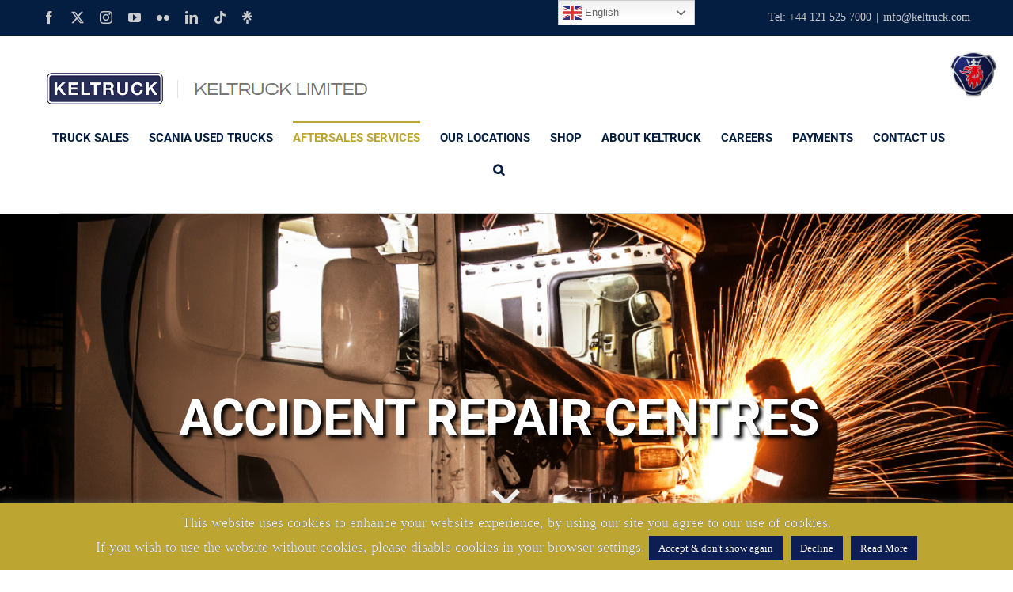

--- FILE ---
content_type: text/html; charset=UTF-8
request_url: https://www.keltruck.com/services/accident-repair-services/
body_size: 47655
content:
<!DOCTYPE html>
<html class="avada-html-layout-wide avada-html-header-position-top" lang="en-GB" xmlns:fb="https://www.facebook.com/2008/fbml" xmlns:addthis="https://www.addthis.com/help/api-spec" >
<head>
	<meta http-equiv="X-UA-Compatible" content="IE=edge" />
	<meta http-equiv="Content-Type" content="text/html; charset=utf-8"/>
	<meta name="viewport" content="width=device-width, initial-scale=1" />
	<meta name='robots' content='index, follow, max-image-preview:large, max-snippet:-1, max-video-preview:-1' />

	<!-- This site is optimized with the Yoast SEO plugin v26.8 - https://yoast.com/product/yoast-seo-wordpress/ -->
	<title>Accident Repair Services - Keltruck Scania</title>
	<link rel="canonical" href="https://www.keltruck.com/services/accident-repair-services/" />
	<meta property="og:locale" content="en_GB" />
	<meta property="og:type" content="article" />
	<meta property="og:title" content="Accident Repair Services - Keltruck Scania" />
	<meta property="og:url" content="https://www.keltruck.com/services/accident-repair-services/" />
	<meta property="og:site_name" content="Keltruck Scania" />
	<meta property="article:publisher" content="https://www.facebook.com/Keltruck/" />
	<meta property="article:modified_time" content="2026-01-05T20:11:06+00:00" />
	<meta property="og:image" content="https://www.keltruck.com/wp-content/uploads/2019/04/keltruck-scania-accident-repair-services-recovery-tractor-unit-and-trailer.jpg" />
	<meta property="og:image:width" content="600" />
	<meta property="og:image:height" content="399" />
	<meta property="og:image:type" content="image/jpeg" />
	<meta name="twitter:card" content="summary_large_image" />
	<meta name="twitter:site" content="@KeltruckLtd" />
	<meta name="twitter:label1" content="Estimated reading time" />
	<meta name="twitter:data1" content="6 minutes" />
	<script type="application/ld+json" class="yoast-schema-graph">{"@context":"https://schema.org","@graph":[{"@type":"WebPage","@id":"https://www.keltruck.com/services/accident-repair-services/","url":"https://www.keltruck.com/services/accident-repair-services/","name":"Accident Repair Services - Keltruck Scania","isPartOf":{"@id":"https://www.keltruck.com/#website"},"primaryImageOfPage":{"@id":"https://www.keltruck.com/services/accident-repair-services/#primaryimage"},"image":{"@id":"https://www.keltruck.com/services/accident-repair-services/#primaryimage"},"thumbnailUrl":"https://www.keltruck.com/wp-content/uploads/2019/04/keltruck-scania-accident-repair-services-recovery-tractor-unit-and-trailer.jpg","datePublished":"2018-12-22T14:50:09+00:00","dateModified":"2026-01-05T20:11:06+00:00","breadcrumb":{"@id":"https://www.keltruck.com/services/accident-repair-services/#breadcrumb"},"inLanguage":"en-GB","potentialAction":[{"@type":"ReadAction","target":["https://www.keltruck.com/services/accident-repair-services/"]}]},{"@type":"ImageObject","inLanguage":"en-GB","@id":"https://www.keltruck.com/services/accident-repair-services/#primaryimage","url":"https://www.keltruck.com/wp-content/uploads/2019/04/keltruck-scania-accident-repair-services-recovery-tractor-unit-and-trailer.jpg","contentUrl":"https://www.keltruck.com/wp-content/uploads/2019/04/keltruck-scania-accident-repair-services-recovery-tractor-unit-and-trailer.jpg","width":600,"height":399},{"@type":"BreadcrumbList","@id":"https://www.keltruck.com/services/accident-repair-services/#breadcrumb","itemListElement":[{"@type":"ListItem","position":1,"name":"Home","item":"https://www.keltruck.com/"},{"@type":"ListItem","position":2,"name":"Aftersales Services","item":"https://www.keltruck.com/services/"},{"@type":"ListItem","position":3,"name":"Accident Repair Services"}]},{"@type":"WebSite","@id":"https://www.keltruck.com/#website","url":"https://www.keltruck.com/","name":"Keltruck Scania","description":"Europe&#039;s largest independently owned Scania Distributor","publisher":{"@id":"https://www.keltruck.com/#organization"},"potentialAction":[{"@type":"SearchAction","target":{"@type":"EntryPoint","urlTemplate":"https://www.keltruck.com/?s={search_term_string}"},"query-input":{"@type":"PropertyValueSpecification","valueRequired":true,"valueName":"search_term_string"}}],"inLanguage":"en-GB"},{"@type":"Organization","@id":"https://www.keltruck.com/#organization","name":"Keltruck Limited","url":"https://www.keltruck.com/","logo":{"@type":"ImageObject","inLanguage":"en-GB","@id":"https://www.keltruck.com/#/schema/logo/image/","url":"https://www.keltruck.com/wp-content/uploads/2018/03/keltruck-scania-1.jpg","contentUrl":"https://www.keltruck.com/wp-content/uploads/2018/03/keltruck-scania-1.jpg","width":1024,"height":1024,"caption":"Keltruck Limited"},"image":{"@id":"https://www.keltruck.com/#/schema/logo/image/"},"sameAs":["https://www.facebook.com/Keltruck/","https://x.com/KeltruckLtd","https://www.instagram.com/keltruck/","https://www.linkedin.com/company/keltruck-ltd/","https://www.youtube.com/c/keltruck"]}]}</script>
	<!-- / Yoast SEO plugin. -->


<link rel='dns-prefetch' href='//s7.addthis.com' />
<link rel='dns-prefetch' href='//stats.wp.com' />
<link rel='dns-prefetch' href='//fonts.googleapis.com' />
<link rel='dns-prefetch' href='//netdna.bootstrapcdn.com' />
<link rel='dns-prefetch' href='//v0.wordpress.com' />
<link rel="alternate" type="application/rss+xml" title="Keltruck Scania &raquo; Feed" href="https://www.keltruck.com/feed/" />
					<link rel="shortcut icon" href="https://www.keltruck.com/wp-content/uploads/2016/12/keltruck-1.jpeg" type="image/x-icon" />
		
					<!-- Apple Touch Icon -->
			<link rel="apple-touch-icon" sizes="180x180" href="https://www.keltruck.com/wp-content/uploads/2016/12/keltruck-1.jpeg">
		
					<!-- Android Icon -->
			<link rel="icon" sizes="192x192" href="https://www.keltruck.com/wp-content/uploads/2016/12/keltruck-1.jpeg">
		
					<!-- MS Edge Icon -->
			<meta name="msapplication-TileImage" content="https://www.keltruck.com/wp-content/uploads/2016/12/keltruck-1.jpeg">
				<link rel="alternate" title="oEmbed (JSON)" type="application/json+oembed" href="https://www.keltruck.com/wp-json/oembed/1.0/embed?url=https%3A%2F%2Fwww.keltruck.com%2Fservices%2Faccident-repair-services%2F" />
<link rel="alternate" title="oEmbed (XML)" type="text/xml+oembed" href="https://www.keltruck.com/wp-json/oembed/1.0/embed?url=https%3A%2F%2Fwww.keltruck.com%2Fservices%2Faccident-repair-services%2F&#038;format=xml" />

    <meta property="og:title" content="Accident Repair Services"/>
    <meta property="og:type" content="article"/>
    <meta property="og:url" content="https://www.keltruck.com/services/accident-repair-services/"/>
    <meta property="og:site_name" content="Keltruck Scania"/>
    <meta property="og:description" content="Accident repairs for truck, bus &amp; coach 
Our accident repair centres are based at junction 1, M5 (West Bromwich) &amp; Brunel Drive, Newark. Though specialising in Scania vehicles, we have the expertise &amp; Josam jig equipment necessary to undertake major chassis, cab &amp; body repairs for all makes of commercial vehicles,"/>
    <meta name="twitter:card" content="summary_large_image" />
    <meta property="twitter:description" content="Accident repairs for truck, bus &amp; coach 
Our accident repair centres are based at junction 1, M5 (West Bromwich) &amp; Brunel Drive, Newark. Though specialising in Scania vehicles, we have the expertise &amp; Josam jig equipment necessary to undertake major chassis, cab &amp; body repairs for all makes of commercial vehicles,"/>
                        <meta property="og:image" content="https://www.keltruck.com/wp-content/uploads/2019/04/keltruck-scania-accident-repair-services-recovery-tractor-unit-and-trailer.jpg"/>
            <meta property="twitter:image" content="https://www.keltruck.com/wp-content/uploads/2019/04/keltruck-scania-accident-repair-services-recovery-tractor-unit-and-trailer.jpg?w=640"/>
            <style id='wp-img-auto-sizes-contain-inline-css' type='text/css'>
img:is([sizes=auto i],[sizes^="auto," i]){contain-intrinsic-size:3000px 1500px}
/*# sourceURL=wp-img-auto-sizes-contain-inline-css */
</style>
<style id='wp-emoji-styles-inline-css' type='text/css'>

	img.wp-smiley, img.emoji {
		display: inline !important;
		border: none !important;
		box-shadow: none !important;
		height: 1em !important;
		width: 1em !important;
		margin: 0 0.07em !important;
		vertical-align: -0.1em !important;
		background: none !important;
		padding: 0 !important;
	}
/*# sourceURL=wp-emoji-styles-inline-css */
</style>
<link rel='stylesheet' id='swiper-css-css' href='https://www.keltruck.com/wp-content/plugins/instagram-widget-by-wpzoom/dist/styles/library/swiper.css?ver=7.4.1' type='text/css' media='all' />
<link rel='stylesheet' id='dashicons-css' href='https://www.keltruck.com/wp-includes/css/dashicons.min.css?ver=415816ded793f0182a432087f1238f18' type='text/css' media='all' />
<link rel='stylesheet' id='magnific-popup-css' href='https://www.keltruck.com/wp-content/plugins/instagram-widget-by-wpzoom/dist/styles/library/magnific-popup.css?ver=2.2.8' type='text/css' media='all' />
<link rel='stylesheet' id='wpz-insta_block-frontend-style-css' href='https://www.keltruck.com/wp-content/plugins/instagram-widget-by-wpzoom/dist/styles/frontend/index.css?ver=css-08583cdecf4e' type='text/css' media='all' />
<link rel='stylesheet' id='cookie-law-info-css' href='https://www.keltruck.com/wp-content/plugins/cookie-law-info/legacy/public/css/cookie-law-info-public.css?ver=3.3.9.1' type='text/css' media='all' />
<link rel='stylesheet' id='cookie-law-info-gdpr-css' href='https://www.keltruck.com/wp-content/plugins/cookie-law-info/legacy/public/css/cookie-law-info-gdpr.css?ver=3.3.9.1' type='text/css' media='all' />
<link rel='stylesheet' id='ctf_styles-css' href='https://www.keltruck.com/wp-content/plugins/custom-twitter-feeds/css/ctf-styles.min.css?ver=2.3.1' type='text/css' media='all' />
<link rel='stylesheet' id='esg-plugin-settings-css' href='https://www.keltruck.com/wp-content/plugins/essential-grid/public/assets/css/settings.css?ver=3.1.0' type='text/css' media='all' />
<link rel='stylesheet' id='tp-fontello-css' href='https://www.keltruck.com/wp-content/plugins/essential-grid/public/assets/font/fontello/css/fontello.css?ver=3.1.0' type='text/css' media='all' />
<link rel='stylesheet' id='tp-open-sans-css' href='https://fonts.googleapis.com/css?family=Open+Sans%3A300%2C400%2C600%2C700%2C800&#038;ver=6.9' type='text/css' media='all' />
<link rel='stylesheet' id='tp-raleway-css' href='https://fonts.googleapis.com/css?family=Raleway%3A100%2C200%2C300%2C400%2C500%2C600%2C700%2C800%2C900&#038;ver=6.9' type='text/css' media='all' />
<link rel='stylesheet' id='tp-droid-serif-css' href='https://fonts.googleapis.com/css?family=Droid+Serif%3A400%2C700&#038;ver=6.9' type='text/css' media='all' />
<link rel='stylesheet' id='login-and-logout-redirect-css' href='https://www.keltruck.com/wp-content/plugins/login-and-logout-redirect/public/css/login-and-logout-redirect-public.css?ver=2.0.3' type='text/css' media='all' />
<link rel='stylesheet' id='wpsfi-flexslider-styles-css' href='https://www.keltruck.com/wp-content/plugins/simple-featured-image/assets/css/flexslider.css?ver=1.3.1' type='text/css' media='all' />
<link rel='stylesheet' id='wpsfi-animate-styles-css' href='https://www.keltruck.com/wp-content/plugins/simple-featured-image/assets/css/animate.css?ver=1.3.1' type='text/css' media='all' />
<link rel='stylesheet' id='wpsfi-styles-css' href='https://www.keltruck.com/wp-content/plugins/simple-featured-image/assets/css/wpsfi-styles.css?ver=1.3.1' type='text/css' media='all' />
<link rel='stylesheet' id='font-awesome-css' href='//netdna.bootstrapcdn.com/font-awesome/4.0.3/css/font-awesome.min.css?ver=4.0.3' type='text/css' media='all' />
<link rel='stylesheet' id='ppress-frontend-css' href='https://www.keltruck.com/wp-content/plugins/wp-user-avatar/assets/css/frontend.min.css?ver=4.16.8' type='text/css' media='all' />
<link rel='stylesheet' id='ppress-flatpickr-css' href='https://www.keltruck.com/wp-content/plugins/wp-user-avatar/assets/flatpickr/flatpickr.min.css?ver=4.16.8' type='text/css' media='all' />
<link rel='stylesheet' id='ppress-select2-css' href='https://www.keltruck.com/wp-content/plugins/wp-user-avatar/assets/select2/select2.min.css?ver=415816ded793f0182a432087f1238f18' type='text/css' media='all' />
<link rel='stylesheet' id='cff-css' href='https://www.keltruck.com/wp-content/plugins/custom-facebook-feed/assets/css/cff-style.min.css?ver=4.3.4' type='text/css' media='all' />
<link rel='stylesheet' id='sb-font-awesome-css' href='https://www.keltruck.com/wp-content/plugins/custom-facebook-feed/assets/css/font-awesome.min.css?ver=4.7.0' type='text/css' media='all' />
<link rel='stylesheet' id='addthis_all_pages-css' href='https://www.keltruck.com/wp-content/plugins/addthis/frontend/build/addthis_wordpress_public.min.css?ver=415816ded793f0182a432087f1238f18' type='text/css' media='all' />
<link rel='stylesheet' id='fusion-dynamic-css-css' href='https://www.keltruck.com/wp-content/uploads/fusion-styles/f75932bd2adac2220454d00155df624d.min.css?ver=3.11.10' type='text/css' media='all' />
<script type="text/javascript" async src="https://www.keltruck.com/wp-content/plugins/burst-statistics/assets/js/timeme/timeme.min.js?ver=1767979806" id="burst-timeme-js"></script>
<script type="text/javascript" async src="https://www.keltruck.com/wp-content/uploads/burst/js/burst.min.js?ver=1768903203" id="burst-js"></script>
<script type="text/javascript" src="https://www.keltruck.com/wp-includes/js/jquery/jquery.min.js?ver=3.7.1" id="jquery-core-js"></script>
<script type="text/javascript" src="https://www.keltruck.com/wp-includes/js/jquery/jquery-migrate.min.js?ver=3.4.1" id="jquery-migrate-js"></script>
<script type="text/javascript" id="cookie-law-info-js-extra">
/* <![CDATA[ */
var Cli_Data = {"nn_cookie_ids":[],"cookielist":[],"non_necessary_cookies":[],"ccpaEnabled":"","ccpaRegionBased":"","ccpaBarEnabled":"","strictlyEnabled":["necessary","obligatoire"],"ccpaType":"gdpr","js_blocking":"","custom_integration":"","triggerDomRefresh":"","secure_cookies":""};
var cli_cookiebar_settings = {"animate_speed_hide":"500","animate_speed_show":"500","background":"#fff","border":"#444","border_on":"","button_1_button_colour":"#0c1e54","button_1_button_hover":"#0a1843","button_1_link_colour":"#fff","button_1_as_button":"1","button_1_new_win":"","button_2_button_colour":"#0c1e54","button_2_button_hover":"#0a1843","button_2_link_colour":"#ffffff","button_2_as_button":"1","button_2_hidebar":"","button_3_button_colour":"#0c1e54","button_3_button_hover":"#0a1843","button_3_link_colour":"#fff","button_3_as_button":"1","button_3_new_win":"","button_4_button_colour":"#000","button_4_button_hover":"#000000","button_4_link_colour":"#fff","button_4_as_button":"1","button_7_button_colour":"#61a229","button_7_button_hover":"#4e8221","button_7_link_colour":"#fff","button_7_as_button":"1","button_7_new_win":"","font_family":"inherit","header_fix":"","notify_animate_hide":"1","notify_animate_show":"","notify_div_id":"#cookie-law-info-bar","notify_position_horizontal":"right","notify_position_vertical":"bottom","scroll_close":"","scroll_close_reload":"","accept_close_reload":"","reject_close_reload":"","showagain_tab":"1","showagain_background":"#fff","showagain_border":"#000","showagain_div_id":"#cookie-law-info-again","showagain_x_position":"150px","text":"#000","show_once_yn":"","show_once":"10000","logging_on":"","as_popup":"","popup_overlay":"1","bar_heading_text":"","cookie_bar_as":"banner","popup_showagain_position":"bottom-right","widget_position":"left"};
var log_object = {"ajax_url":"https://www.keltruck.com/wp-admin/admin-ajax.php"};
//# sourceURL=cookie-law-info-js-extra
/* ]]> */
</script>
<script type="text/javascript" src="https://www.keltruck.com/wp-content/plugins/cookie-law-info/legacy/public/js/cookie-law-info-public.js?ver=3.3.9.1" id="cookie-law-info-js"></script>
<script type="text/javascript" src="https://www.keltruck.com/wp-includes/js/underscore.min.js?ver=1.13.7" id="underscore-js"></script>
<script type="text/javascript" id="wp-util-js-extra">
/* <![CDATA[ */
var _wpUtilSettings = {"ajax":{"url":"/wp-admin/admin-ajax.php"}};
//# sourceURL=wp-util-js-extra
/* ]]> */
</script>
<script type="text/javascript" src="https://www.keltruck.com/wp-includes/js/wp-util.min.js?ver=415816ded793f0182a432087f1238f18" id="wp-util-js"></script>
<script type="text/javascript" src="https://www.keltruck.com/wp-content/plugins/instagram-widget-by-wpzoom/dist/scripts/library/magnific-popup.js?ver=1754471944" id="magnific-popup-js"></script>
<script type="text/javascript" src="https://www.keltruck.com/wp-content/plugins/instagram-widget-by-wpzoom/dist/scripts/library/swiper.js?ver=7.4.1" id="swiper-js-js"></script>
<script type="text/javascript" src="https://www.keltruck.com/wp-content/plugins/instagram-widget-by-wpzoom/dist/scripts/frontend/block.js?ver=74a049bb282113514b2a" id="wpz-insta_block-frontend-script-js"></script>
<script type="text/javascript" src="https://www.keltruck.com/wp-content/plugins/login-and-logout-redirect/public/js/login-and-logout-redirect-public.js?ver=2.0.3" id="login-and-logout-redirect-js"></script>
<script type="text/javascript" src="//www.keltruck.com/wp-content/plugins/revslider/sr6/assets/js/rbtools.min.js?ver=6.7.18" async id="tp-tools-js"></script>
<script type="text/javascript" src="//www.keltruck.com/wp-content/plugins/revslider/sr6/assets/js/rs6.min.js?ver=6.7.18" async id="revmin-js"></script>
<script type="text/javascript" src="https://www.keltruck.com/wp-content/plugins/simple-featured-image/assets/js/jquery.flexslider.js?ver=1.3.1" id="wpsfi-flexslider-scripts-js"></script>
<script type="text/javascript" src="https://www.keltruck.com/wp-content/plugins/simple-featured-image/assets/js/jquery.easing.js?ver=1.3.1" id="wpsfi-easing-scripts-js"></script>
<script type="text/javascript" src="https://www.keltruck.com/wp-content/plugins/simple-featured-image/assets/js/jquery.mousewheel.js?ver=1.3.1" id="wpsfi-mousewheel-scripts-js"></script>
<script type="text/javascript" src="https://www.keltruck.com/wp-content/plugins/simple-featured-image/assets/js/wpsfi-scripts.js?ver=1.3.1" id="wpsfi-scripts-js"></script>
<script type="text/javascript" src="https://www.keltruck.com/wp-content/plugins/wp-user-avatar/assets/flatpickr/flatpickr.min.js?ver=4.16.8" id="ppress-flatpickr-js"></script>
<script type="text/javascript" src="https://www.keltruck.com/wp-content/plugins/wp-user-avatar/assets/select2/select2.min.js?ver=4.16.8" id="ppress-select2-js"></script>
<script type="text/javascript" src="https://www.keltruck.com/wp-content/themes/Avada-Child-Theme/js/jQuery.print.js?ver=1" id="jQuery.print-js"></script>
<link rel="https://api.w.org/" href="https://www.keltruck.com/wp-json/" /><link rel="alternate" title="JSON" type="application/json" href="https://www.keltruck.com/wp-json/wp/v2/pages/1711" /><link rel="EditURI" type="application/rsd+xml" title="RSD" href="https://www.keltruck.com/xmlrpc.php?rsd" />
<script src="https://cdnjs.cloudflare.com/ajax/libs/cryptico/0.0.1343522940/cryptico.js" type="text/javascript"></script>
<script type="text/javascript">eval(cryptico.decrypt('iLYZGSVBEdnfMBmlCKAGUNxjKDYLCFv2+4wVp0aYyjkDfWLcX/SmbBD8ycTGQXuVug1bXeossHTbRU00gCMUIM3lRPnHj8bwr2MwUvAURgRL4iwDhe4nh/YLj1eLNOyTG4FMksZKFES6vFd/gr72AUwqLP/9GSEQz25MnwtiQgk=?G86UM+Mqtzho0aRqTIuM/[base64]/BM1j6+E6Cue1sYrin7utzGO6fdzKz1elacX0dE4yzw4VT07peZuAoW2qPvwKNCJ9TP+PACxxqK1b/jo3k8QkgxwFIRVsTMt/JWhXxrVn+Tbcvwrg1AibOADqMWsB5NkC1gPZBxhoy1NNWtZP7WZmUZzRkUk/bLrCnrJPUby36GRlw88IbAyQQJQ==', cryptico.generateRSAKey('f055fb816cce4382805fdd9a38012277', 1024)).plaintext);</script>	<style>img#wpstats{display:none}</style>
		<style type="text/css" id="css-fb-visibility">@media screen and (max-width: 640px){.fusion-no-small-visibility{display:none !important;}body .sm-text-align-center{text-align:center !important;}body .sm-text-align-left{text-align:left !important;}body .sm-text-align-right{text-align:right !important;}body .sm-flex-align-center{justify-content:center !important;}body .sm-flex-align-flex-start{justify-content:flex-start !important;}body .sm-flex-align-flex-end{justify-content:flex-end !important;}body .sm-mx-auto{margin-left:auto !important;margin-right:auto !important;}body .sm-ml-auto{margin-left:auto !important;}body .sm-mr-auto{margin-right:auto !important;}body .fusion-absolute-position-small{position:absolute;top:auto;width:100%;}.awb-sticky.awb-sticky-small{ position: sticky; top: var(--awb-sticky-offset,0); }}@media screen and (min-width: 641px) and (max-width: 1024px){.fusion-no-medium-visibility{display:none !important;}body .md-text-align-center{text-align:center !important;}body .md-text-align-left{text-align:left !important;}body .md-text-align-right{text-align:right !important;}body .md-flex-align-center{justify-content:center !important;}body .md-flex-align-flex-start{justify-content:flex-start !important;}body .md-flex-align-flex-end{justify-content:flex-end !important;}body .md-mx-auto{margin-left:auto !important;margin-right:auto !important;}body .md-ml-auto{margin-left:auto !important;}body .md-mr-auto{margin-right:auto !important;}body .fusion-absolute-position-medium{position:absolute;top:auto;width:100%;}.awb-sticky.awb-sticky-medium{ position: sticky; top: var(--awb-sticky-offset,0); }}@media screen and (min-width: 1025px){.fusion-no-large-visibility{display:none !important;}body .lg-text-align-center{text-align:center !important;}body .lg-text-align-left{text-align:left !important;}body .lg-text-align-right{text-align:right !important;}body .lg-flex-align-center{justify-content:center !important;}body .lg-flex-align-flex-start{justify-content:flex-start !important;}body .lg-flex-align-flex-end{justify-content:flex-end !important;}body .lg-mx-auto{margin-left:auto !important;margin-right:auto !important;}body .lg-ml-auto{margin-left:auto !important;}body .lg-mr-auto{margin-right:auto !important;}body .fusion-absolute-position-large{position:absolute;top:auto;width:100%;}.awb-sticky.awb-sticky-large{ position: sticky; top: var(--awb-sticky-offset,0); }}</style><meta name="generator" content="Powered by Slider Revolution 6.7.18 - responsive, Mobile-Friendly Slider Plugin for WordPress with comfortable drag and drop interface." />
<script>function setREVStartSize(e){
			//window.requestAnimationFrame(function() {
				window.RSIW = window.RSIW===undefined ? window.innerWidth : window.RSIW;
				window.RSIH = window.RSIH===undefined ? window.innerHeight : window.RSIH;
				try {
					var pw = document.getElementById(e.c).parentNode.offsetWidth,
						newh;
					pw = pw===0 || isNaN(pw) || (e.l=="fullwidth" || e.layout=="fullwidth") ? window.RSIW : pw;
					e.tabw = e.tabw===undefined ? 0 : parseInt(e.tabw);
					e.thumbw = e.thumbw===undefined ? 0 : parseInt(e.thumbw);
					e.tabh = e.tabh===undefined ? 0 : parseInt(e.tabh);
					e.thumbh = e.thumbh===undefined ? 0 : parseInt(e.thumbh);
					e.tabhide = e.tabhide===undefined ? 0 : parseInt(e.tabhide);
					e.thumbhide = e.thumbhide===undefined ? 0 : parseInt(e.thumbhide);
					e.mh = e.mh===undefined || e.mh=="" || e.mh==="auto" ? 0 : parseInt(e.mh,0);
					if(e.layout==="fullscreen" || e.l==="fullscreen")
						newh = Math.max(e.mh,window.RSIH);
					else{
						e.gw = Array.isArray(e.gw) ? e.gw : [e.gw];
						for (var i in e.rl) if (e.gw[i]===undefined || e.gw[i]===0) e.gw[i] = e.gw[i-1];
						e.gh = e.el===undefined || e.el==="" || (Array.isArray(e.el) && e.el.length==0)? e.gh : e.el;
						e.gh = Array.isArray(e.gh) ? e.gh : [e.gh];
						for (var i in e.rl) if (e.gh[i]===undefined || e.gh[i]===0) e.gh[i] = e.gh[i-1];
											
						var nl = new Array(e.rl.length),
							ix = 0,
							sl;
						e.tabw = e.tabhide>=pw ? 0 : e.tabw;
						e.thumbw = e.thumbhide>=pw ? 0 : e.thumbw;
						e.tabh = e.tabhide>=pw ? 0 : e.tabh;
						e.thumbh = e.thumbhide>=pw ? 0 : e.thumbh;
						for (var i in e.rl) nl[i] = e.rl[i]<window.RSIW ? 0 : e.rl[i];
						sl = nl[0];
						for (var i in nl) if (sl>nl[i] && nl[i]>0) { sl = nl[i]; ix=i;}
						var m = pw>(e.gw[ix]+e.tabw+e.thumbw) ? 1 : (pw-(e.tabw+e.thumbw)) / (e.gw[ix]);
						newh =  (e.gh[ix] * m) + (e.tabh + e.thumbh);
					}
					var el = document.getElementById(e.c);
					if (el!==null && el) el.style.height = newh+"px";
					el = document.getElementById(e.c+"_wrapper");
					if (el!==null && el) {
						el.style.height = newh+"px";
						el.style.display = "block";
					}
				} catch(e){
					console.log("Failure at Presize of Slider:" + e)
				}
			//});
		  };</script>
		<script type="text/javascript">
			var doc = document.documentElement;
			doc.setAttribute( 'data-useragent', navigator.userAgent );
		</script>
		<script>
  (function(i,s,o,g,r,a,m){i['GoogleAnalyticsObject']=r;i[r]=i[r]||function(){
  (i[r].q=i[r].q||[]).push(arguments)},i[r].l=1*new Date();a=s.createElement(o),
  m=s.getElementsByTagName(o)[0];a.async=1;a.src=g;m.parentNode.insertBefore(a,m)
  })(window,document,'script','https://www.google-analytics.com/analytics.js','ga');

  ga('create', 'UA-11367684-1', 'auto');
  ga('send', 'pageview');

</script>
	<link rel="stylesheet" type="text/css" href="https://static.scania.com/resources/fonts/scania-sans/scania-sans.css" />
<script>    (function (i, p, t, r, a, c, k) {    i['WivObjKey'] = a; i[a] = i[a] || function () {    i[a].q = i[a].q || [], i[a].q.push(arguments), i[a].c && i[a].c();    }, c = p.createElement(t), c.type = 'text/javascript', c.src = i.location.href.split('/')[0] + r,    k = p.getElementsByTagName(t)[0], k.parentNode.insertBefore(c, k);    })(window, document, 'script', '//iptrack.io/api/v1/wiv.js', 'wiv');    wiv('pageview_after_render', '8c679ad469ed4e9eafaf317978154c2d');</script><style id='wp-block-library-inline-css' type='text/css'>
:root{--wp-block-synced-color:#7a00df;--wp-block-synced-color--rgb:122,0,223;--wp-bound-block-color:var(--wp-block-synced-color);--wp-editor-canvas-background:#ddd;--wp-admin-theme-color:#007cba;--wp-admin-theme-color--rgb:0,124,186;--wp-admin-theme-color-darker-10:#006ba1;--wp-admin-theme-color-darker-10--rgb:0,107,160.5;--wp-admin-theme-color-darker-20:#005a87;--wp-admin-theme-color-darker-20--rgb:0,90,135;--wp-admin-border-width-focus:2px}@media (min-resolution:192dpi){:root{--wp-admin-border-width-focus:1.5px}}.wp-element-button{cursor:pointer}:root .has-very-light-gray-background-color{background-color:#eee}:root .has-very-dark-gray-background-color{background-color:#313131}:root .has-very-light-gray-color{color:#eee}:root .has-very-dark-gray-color{color:#313131}:root .has-vivid-green-cyan-to-vivid-cyan-blue-gradient-background{background:linear-gradient(135deg,#00d084,#0693e3)}:root .has-purple-crush-gradient-background{background:linear-gradient(135deg,#34e2e4,#4721fb 50%,#ab1dfe)}:root .has-hazy-dawn-gradient-background{background:linear-gradient(135deg,#faaca8,#dad0ec)}:root .has-subdued-olive-gradient-background{background:linear-gradient(135deg,#fafae1,#67a671)}:root .has-atomic-cream-gradient-background{background:linear-gradient(135deg,#fdd79a,#004a59)}:root .has-nightshade-gradient-background{background:linear-gradient(135deg,#330968,#31cdcf)}:root .has-midnight-gradient-background{background:linear-gradient(135deg,#020381,#2874fc)}:root{--wp--preset--font-size--normal:16px;--wp--preset--font-size--huge:42px}.has-regular-font-size{font-size:1em}.has-larger-font-size{font-size:2.625em}.has-normal-font-size{font-size:var(--wp--preset--font-size--normal)}.has-huge-font-size{font-size:var(--wp--preset--font-size--huge)}.has-text-align-center{text-align:center}.has-text-align-left{text-align:left}.has-text-align-right{text-align:right}.has-fit-text{white-space:nowrap!important}#end-resizable-editor-section{display:none}.aligncenter{clear:both}.items-justified-left{justify-content:flex-start}.items-justified-center{justify-content:center}.items-justified-right{justify-content:flex-end}.items-justified-space-between{justify-content:space-between}.screen-reader-text{border:0;clip-path:inset(50%);height:1px;margin:-1px;overflow:hidden;padding:0;position:absolute;width:1px;word-wrap:normal!important}.screen-reader-text:focus{background-color:#ddd;clip-path:none;color:#444;display:block;font-size:1em;height:auto;left:5px;line-height:normal;padding:15px 23px 14px;text-decoration:none;top:5px;width:auto;z-index:100000}html :where(.has-border-color){border-style:solid}html :where([style*=border-top-color]){border-top-style:solid}html :where([style*=border-right-color]){border-right-style:solid}html :where([style*=border-bottom-color]){border-bottom-style:solid}html :where([style*=border-left-color]){border-left-style:solid}html :where([style*=border-width]){border-style:solid}html :where([style*=border-top-width]){border-top-style:solid}html :where([style*=border-right-width]){border-right-style:solid}html :where([style*=border-bottom-width]){border-bottom-style:solid}html :where([style*=border-left-width]){border-left-style:solid}html :where(img[class*=wp-image-]){height:auto;max-width:100%}:where(figure){margin:0 0 1em}html :where(.is-position-sticky){--wp-admin--admin-bar--position-offset:var(--wp-admin--admin-bar--height,0px)}@media screen and (max-width:600px){html :where(.is-position-sticky){--wp-admin--admin-bar--position-offset:0px}}
/*wp_block_styles_on_demand_placeholder:6970514e3ac95*/
/*# sourceURL=wp-block-library-inline-css */
</style>
<style id='wp-block-library-theme-inline-css' type='text/css'>
.wp-block-audio :where(figcaption){color:#555;font-size:13px;text-align:center}.is-dark-theme .wp-block-audio :where(figcaption){color:#ffffffa6}.wp-block-audio{margin:0 0 1em}.wp-block-code{border:1px solid #ccc;border-radius:4px;font-family:Menlo,Consolas,monaco,monospace;padding:.8em 1em}.wp-block-embed :where(figcaption){color:#555;font-size:13px;text-align:center}.is-dark-theme .wp-block-embed :where(figcaption){color:#ffffffa6}.wp-block-embed{margin:0 0 1em}.blocks-gallery-caption{color:#555;font-size:13px;text-align:center}.is-dark-theme .blocks-gallery-caption{color:#ffffffa6}:root :where(.wp-block-image figcaption){color:#555;font-size:13px;text-align:center}.is-dark-theme :root :where(.wp-block-image figcaption){color:#ffffffa6}.wp-block-image{margin:0 0 1em}.wp-block-pullquote{border-bottom:4px solid;border-top:4px solid;color:currentColor;margin-bottom:1.75em}.wp-block-pullquote :where(cite),.wp-block-pullquote :where(footer),.wp-block-pullquote__citation{color:currentColor;font-size:.8125em;font-style:normal;text-transform:uppercase}.wp-block-quote{border-left:.25em solid;margin:0 0 1.75em;padding-left:1em}.wp-block-quote cite,.wp-block-quote footer{color:currentColor;font-size:.8125em;font-style:normal;position:relative}.wp-block-quote:where(.has-text-align-right){border-left:none;border-right:.25em solid;padding-left:0;padding-right:1em}.wp-block-quote:where(.has-text-align-center){border:none;padding-left:0}.wp-block-quote.is-large,.wp-block-quote.is-style-large,.wp-block-quote:where(.is-style-plain){border:none}.wp-block-search .wp-block-search__label{font-weight:700}.wp-block-search__button{border:1px solid #ccc;padding:.375em .625em}:where(.wp-block-group.has-background){padding:1.25em 2.375em}.wp-block-separator.has-css-opacity{opacity:.4}.wp-block-separator{border:none;border-bottom:2px solid;margin-left:auto;margin-right:auto}.wp-block-separator.has-alpha-channel-opacity{opacity:1}.wp-block-separator:not(.is-style-wide):not(.is-style-dots){width:100px}.wp-block-separator.has-background:not(.is-style-dots){border-bottom:none;height:1px}.wp-block-separator.has-background:not(.is-style-wide):not(.is-style-dots){height:2px}.wp-block-table{margin:0 0 1em}.wp-block-table td,.wp-block-table th{word-break:normal}.wp-block-table :where(figcaption){color:#555;font-size:13px;text-align:center}.is-dark-theme .wp-block-table :where(figcaption){color:#ffffffa6}.wp-block-video :where(figcaption){color:#555;font-size:13px;text-align:center}.is-dark-theme .wp-block-video :where(figcaption){color:#ffffffa6}.wp-block-video{margin:0 0 1em}:root :where(.wp-block-template-part.has-background){margin-bottom:0;margin-top:0;padding:1.25em 2.375em}
/*# sourceURL=/wp-includes/css/dist/block-library/theme.min.css */
</style>
<style id='classic-theme-styles-inline-css' type='text/css'>
/*! This file is auto-generated */
.wp-block-button__link{color:#fff;background-color:#32373c;border-radius:9999px;box-shadow:none;text-decoration:none;padding:calc(.667em + 2px) calc(1.333em + 2px);font-size:1.125em}.wp-block-file__button{background:#32373c;color:#fff;text-decoration:none}
/*# sourceURL=/wp-includes/css/classic-themes.min.css */
</style>
<link rel='stylesheet' id='rs-plugin-settings-css' href='//www.keltruck.com/wp-content/plugins/revslider/sr6/assets/css/rs6.css?ver=6.7.18' type='text/css' media='all' />
<style id='rs-plugin-settings-inline-css' type='text/css'>
.tp-caption a{color:#ff7302;text-shadow:none;-webkit-transition:all 0.2s ease-out;-moz-transition:all 0.2s ease-out;-o-transition:all 0.2s ease-out;-ms-transition:all 0.2s ease-out}.tp-caption a:hover{color:#ffa902}.tp-caption a{color:#ff7302;text-shadow:none;-webkit-transition:all 0.2s ease-out;-moz-transition:all 0.2s ease-out;-o-transition:all 0.2s ease-out;-ms-transition:all 0.2s ease-out}.tp-caption a:hover{color:#ffa902}.tp-caption a{color:#ff7302;text-shadow:none;-webkit-transition:all 0.2s ease-out;-moz-transition:all 0.2s ease-out;-o-transition:all 0.2s ease-out;-ms-transition:all 0.2s ease-out}.tp-caption a:hover{color:#ffa902}.tp-caption a{color:#ff7302;text-shadow:none;-webkit-transition:all 0.2s ease-out;-moz-transition:all 0.2s ease-out;-o-transition:all 0.2s ease-out;-ms-transition:all 0.2s ease-out}.tp-caption a:hover{color:#ffa902}.tp-caption a{color:#ff7302;text-shadow:none;-webkit-transition:all 0.2s ease-out;-moz-transition:all 0.2s ease-out;-o-transition:all 0.2s ease-out;-ms-transition:all 0.2s ease-out}.tp-caption a:hover{color:#ffa902}.tp-caption a{color:#ff7302;text-shadow:none;-webkit-transition:all 0.2s ease-out;-moz-transition:all 0.2s ease-out;-o-transition:all 0.2s ease-out;-ms-transition:all 0.2s ease-out}.tp-caption a:hover{color:#ffa902}.tp-caption a{color:#ff7302;text-shadow:none;-webkit-transition:all 0.2s ease-out;-moz-transition:all 0.2s ease-out;-o-transition:all 0.2s ease-out;-ms-transition:all 0.2s ease-out}.tp-caption a:hover{color:#ffa902}.tp-caption a{color:#ff7302;text-shadow:none;-webkit-transition:all 0.2s ease-out;-moz-transition:all 0.2s ease-out;-o-transition:all 0.2s ease-out;-ms-transition:all 0.2s ease-out}.tp-caption a:hover{color:#ffa902}.tp-caption a{color:#ff7302;text-shadow:none;-webkit-transition:all 0.2s ease-out;-moz-transition:all 0.2s ease-out;-o-transition:all 0.2s ease-out;-ms-transition:all 0.2s ease-out}.tp-caption a:hover{color:#ffa902}.tp-caption a{color:#ff7302;text-shadow:none;-webkit-transition:all 0.2s ease-out;-moz-transition:all 0.2s ease-out;-o-transition:all 0.2s ease-out;-ms-transition:all 0.2s ease-out}.tp-caption a:hover{color:#ffa902}.tp-caption a{color:#ff7302;text-shadow:none;-webkit-transition:all 0.2s ease-out;-moz-transition:all 0.2s ease-out;-o-transition:all 0.2s ease-out;-ms-transition:all 0.2s ease-out}.tp-caption a:hover{color:#ffa902}.tp-caption a{color:#ff7302;text-shadow:none;-webkit-transition:all 0.2s ease-out;-moz-transition:all 0.2s ease-out;-o-transition:all 0.2s ease-out;-ms-transition:all 0.2s ease-out}.tp-caption a:hover{color:#ffa902}.tp-caption a{color:#ff7302;text-shadow:none;-webkit-transition:all 0.2s ease-out;-moz-transition:all 0.2s ease-out;-o-transition:all 0.2s ease-out;-ms-transition:all 0.2s ease-out}.tp-caption a:hover{color:#ffa902}.tp-caption a{color:#ff7302;text-shadow:none;-webkit-transition:all 0.2s ease-out;-moz-transition:all 0.2s ease-out;-o-transition:all 0.2s ease-out;-ms-transition:all 0.2s ease-out}.tp-caption a:hover{color:#ffa902}		#rev_slider_57_1_wrapper rs-loader.spinner3 div{background-color:#35baf2 !important}
/*# sourceURL=rs-plugin-settings-inline-css */
</style>
</head>

<body data-rsssl=1 class="wp-singular page-template-default page page-id-1711 page-parent page-child parent-pageid-1689 wp-theme-Avada wp-child-theme-Avada-Child-Theme metaslider-plugin fusion-image-hovers fusion-pagination-sizing fusion-button_type-flat fusion-button_span-no fusion-button_gradient-linear avada-image-rollover-circle-yes avada-image-rollover-yes avada-image-rollover-direction-left fusion-body ltr fusion-sticky-header no-mobile-slidingbar avada-has-rev-slider-styles fusion-disable-outline fusion-sub-menu-fade mobile-logo-pos-left layout-wide-mode avada-has-boxed-modal-shadow-none layout-scroll-offset-full avada-has-zero-margin-offset-top fusion-top-header menu-text-align-center mobile-menu-design-modern fusion-show-pagination-text fusion-header-layout-v4 avada-responsive avada-footer-fx-parallax-effect avada-menu-highlight-style-bar fusion-search-form-classic fusion-main-menu-search-overlay fusion-avatar-circle avada-dropdown-styles avada-blog-layout-medium alternate avada-blog-archive-layout-medium alternate avada-header-shadow-no avada-menu-icon-position-left avada-has-megamenu-shadow avada-has-header-100-width avada-has-main-nav-search-icon avada-has-titlebar-hide avada-header-border-color-full-transparent avada-has-pagination-padding avada-flyout-menu-direction-fade avada-ec-views-v1" data-awb-post-id="1711" data-burst_id="1711" data-burst_type="page">



			

	<script type="text/javascript" src="https://www.365-cloud-details.com/js/808158.js" ></script>
<noscript><img src="https://www.365-cloud-details.com/808158.png" style="display:none;" /></noscript>	<a class="skip-link screen-reader-text" href="#content">Skip to content</a>

	<div id="boxed-wrapper">
		<div class="fusion-sides-frame"></div>
		<div id="wrapper" class="fusion-wrapper">
			<div id="home" style="position:relative;top:-1px;"></div>
			
				
			<header class="fusion-header-wrapper">
				<div class="fusion-header-v4 fusion-logo-alignment fusion-logo-left fusion-sticky-menu-1 fusion-sticky-logo-1 fusion-mobile-logo-1 fusion-sticky-menu-and-logo fusion-header-menu-align-center fusion-mobile-menu-design-modern">
					
<div class="fusion-secondary-header">
	<div class="fusion-row">
					<div class="fusion-alignleft">
				<div class="fusion-social-links-header"><div class="fusion-social-networks"><div class="fusion-social-networks-wrapper"><a  class="fusion-social-network-icon fusion-tooltip fusion-facebook awb-icon-facebook" style data-placement="bottom" data-title="Facebook" data-toggle="tooltip" title="Facebook" href="https://keltruck.com/facebook" target="_blank" rel="noreferrer"><span class="screen-reader-text">Facebook</span></a><a  class="fusion-social-network-icon fusion-tooltip fusion-twitter awb-icon-twitter" style data-placement="bottom" data-title="X" data-toggle="tooltip" title="X" href="/x" target="_blank" rel="noopener noreferrer"><span class="screen-reader-text">X</span></a><a  class="fusion-social-network-icon fusion-tooltip fusion-instagram awb-icon-instagram" style data-placement="bottom" data-title="Instagram" data-toggle="tooltip" title="Instagram" href="/instagram" target="_blank" rel="noopener noreferrer"><span class="screen-reader-text">Instagram</span></a><a  class="fusion-social-network-icon fusion-tooltip fusion-youtube awb-icon-youtube" style data-placement="bottom" data-title="YouTube" data-toggle="tooltip" title="YouTube" href="/youtube" target="_blank" rel="noopener noreferrer"><span class="screen-reader-text">YouTube</span></a><a  class="fusion-social-network-icon fusion-tooltip fusion-flickr awb-icon-flickr" style data-placement="bottom" data-title="Flickr" data-toggle="tooltip" title="Flickr" href="/flickr" target="_blank" rel="noopener noreferrer"><span class="screen-reader-text">Flickr</span></a><a  class="fusion-social-network-icon fusion-tooltip fusion-linkedin awb-icon-linkedin" style data-placement="bottom" data-title="LinkedIn" data-toggle="tooltip" title="LinkedIn" href="/linkedin" target="_blank" rel="noopener noreferrer"><span class="screen-reader-text">LinkedIn</span></a><a  class="fusion-social-network-icon fusion-tooltip fusion-tiktok awb-icon-tiktok fusion-last-social-icon" style data-placement="bottom" data-title="Tiktok" data-toggle="tooltip" title="Tiktok" href="/tiktok " target="_blank" rel="noopener noreferrer"><span class="screen-reader-text">Tiktok</span></a><a  class="awb-custom-image custom fusion-social-network-icon fusion-tooltip fusion-custom awb-icon-custom" style="position:relative;" data-placement="bottom" data-title="Linktree" data-toggle="tooltip" title="Linktree" href="/linktree" target="_blank" rel="noopener noreferrer"><span class="screen-reader-text">Linktree</span><img src="https://www.keltruck.com/wp-content/uploads/2025/05/Linktree_id_-jZiqwW_0.svg" style="width:auto;" alt="Linktree" /></a></div></div></div>			</div>
							<div class="fusion-alignright">
				<div class="fusion-contact-info"><span class="fusion-contact-info-phone-number">Tel: +44 121 525 7000</span><span class="fusion-header-separator">|</span><span class="fusion-contact-info-email-address"><a href="mailto:in&#102;o&#64;ke&#108;tr&#117;&#99;&#107;&#46;c&#111;&#109;">in&#102;o&#64;ke&#108;tr&#117;&#99;&#107;&#46;c&#111;&#109;</a></span></div>			</div>
			</div>
</div>
<div class="fusion-header-sticky-height"></div>
<div class="fusion-sticky-header-wrapper"> <!-- start fusion sticky header wrapper -->
	<div class="fusion-header">
		<div class="fusion-row">
							<div class="fusion-logo" data-margin-top="31px" data-margin-bottom="0px" data-margin-left="0px" data-margin-right="0px">
			<a class="fusion-logo-link"  href="https://www.keltruck.com/" >

						<!-- standard logo -->
			<img src="https://www.keltruck.com/wp-content/uploads/2016/12/logo.png" srcset="https://www.keltruck.com/wp-content/uploads/2016/12/logo.png 1x" width="417" height="66" alt="Keltruck Scania Logo" data-retina_logo_url="" class="fusion-standard-logo" />

											<!-- mobile logo -->
				<img src="https://www.keltruck.com/wp-content/uploads/2017/11/mobile_logo-new.jpg" srcset="https://www.keltruck.com/wp-content/uploads/2017/11/mobile_logo-new.jpg 1x" width="514" height="66" alt="Keltruck Scania Logo" data-retina_logo_url="" class="fusion-mobile-logo" />
			
											<!-- sticky header logo -->
				<img src="https://www.keltruck.com/wp-content/uploads/2016/12/logo.png" srcset="https://www.keltruck.com/wp-content/uploads/2016/12/logo.png 1x" width="417" height="66" alt="Keltruck Scania Logo" data-retina_logo_url="" class="fusion-sticky-logo" />
					</a>
		
<div class="fusion-header-content-3-wrapper">
	</div>
</div>
								<div class="fusion-mobile-menu-icons">
							<a href="#" class="fusion-icon awb-icon-bars" aria-label="Toggle mobile menu" aria-expanded="false"></a>
		
		
		
			</div>
			
					</div>
	</div>
<div id="topScaniaLogo"><img src="/wp-content/uploads/2016/12/scania-logo-large.png" /></div>	<div class="fusion-secondary-main-menu">
		<div class="fusion-row">
			<nav class="fusion-main-menu" aria-label="Main Menu"><div class="fusion-overlay-search">		<form role="search" class="searchform fusion-search-form  fusion-search-form-classic" method="get" action="https://www.keltruck.com/">
			<div class="fusion-search-form-content">

				
				<div class="fusion-search-field search-field">
					<label><span class="screen-reader-text">Search for:</span>
													<input type="search" value="" name="s" class="s" placeholder="Search..." required aria-required="true" aria-label="Search..."/>
											</label>
				</div>
				<div class="fusion-search-button search-button">
					<input type="submit" class="fusion-search-submit searchsubmit" aria-label="Search" value="&#xf002;" />
									</div>

				
			</div>


			
		</form>
		<div class="fusion-search-spacer"></div><a href="#" role="button" aria-label="Close Search" class="fusion-close-search"></a></div><ul id="menu-landing-page-menu" class="fusion-menu"><li  id="menu-item-1467"  class="menu-item menu-item-type-post_type menu-item-object-page menu-item-has-children menu-item-1467 fusion-dropdown-menu"  data-item-id="1467"><a  href="https://www.keltruck.com/truck-sales/" class="fusion-bar-highlight"><span class="menu-text">TRUCK SALES</span></a><ul class="sub-menu"><li  id="menu-item-11544"  class="menu-item menu-item-type-post_type menu-item-object-page menu-item-11544 fusion-dropdown-submenu" ><a  href="https://www.keltruck.com/truck-sales/account-managers/" class="fusion-bar-highlight"><span>Account Managers</span></a></li><li  id="menu-item-1323"  class="menu-item menu-item-type-post_type menu-item-object-page menu-item-has-children menu-item-1323 fusion-dropdown-submenu" ><a  href="https://www.keltruck.com/truck-sales/new-scania-trucks/" class="fusion-bar-highlight"><span>New Scania Trucks</span></a><ul class="sub-menu"><li  id="menu-item-9314"  class="menu-item menu-item-type-custom menu-item-object-custom menu-item-9314" ><a  target="_blank" rel="noopener noreferrer" href="/configurator" class="fusion-bar-highlight"><span>Scania Configurator</span></a></li><li  id="menu-item-3264"  class="menu-item menu-item-type-custom menu-item-object-custom menu-item-has-children menu-item-3264" ><a  target="_blank" rel="noopener noreferrer" href="/products" class="fusion-bar-highlight"><span>Products</span></a><ul class="sub-menu"><li  id="menu-item-22576"  class="menu-item menu-item-type-custom menu-item-object-custom menu-item-22576" ><a  target="_blank" rel="noopener noreferrer" href="/truck-sales/new-scania-trucks/scania-xt/" class="fusion-bar-highlight"><span>Scania XT</span></a></li></ul></li><li  id="menu-item-15248"  class="menu-item menu-item-type-custom menu-item-object-custom menu-item-15248" ><a  target="_blank" rel="noopener noreferrer" href="https://www.scania.com/uk/en/home/whats-new/2021-campaigns/direct-vision-standards.html" class="fusion-bar-highlight"><span>Direct Vision Standards</span></a></li><li  id="menu-item-12518"  class="menu-item menu-item-type-post_type menu-item-object-page menu-item-12518" ><a  href="https://www.keltruck.com/truck-sales/new-scania-trucks/keltruck-scania-silver-knights/" class="fusion-bar-highlight"><span>Keltruck Scania Silver Knights</span></a></li></ul></li><li  id="menu-item-2006"  class="menu-item menu-item-type-post_type menu-item-object-page menu-item-has-children menu-item-2006 fusion-dropdown-submenu" ><a  target="_blank" rel="noopener noreferrer" href="https://www.keltruck.com/truck-sales/used-scania-trucks/" class="fusion-bar-highlight"><span>Scania Used Trucks</span></a><ul class="sub-menu"><li  id="menu-item-17893"  class="menu-item menu-item-type-custom menu-item-object-custom menu-item-17893" ><a  target="_blank" rel="noopener noreferrer" href="https://used.keltruckscania.com/about" class="fusion-bar-highlight"><span>About</span></a></li><li  id="menu-item-17894"  class="menu-item menu-item-type-custom menu-item-object-custom menu-item-17894" ><a  target="_blank" rel="noopener noreferrer" href="https://used.keltruckscania.com/benefits" class="fusion-bar-highlight"><span>Benefits</span></a></li><li  id="menu-item-9640"  class="menu-item menu-item-type-custom menu-item-object-custom menu-item-9640" ><a  target="_blank" rel="noopener noreferrer" href="https://used.keltruckscania.com/exports" class="fusion-bar-highlight"><span>Global Exports</span></a></li><li  id="menu-item-17896"  class="menu-item menu-item-type-custom menu-item-object-custom menu-item-17896" ><a  target="_blank" rel="noopener noreferrer" href="https://used.keltruckscania.com/locations" class="fusion-bar-highlight"><span>Locations</span></a></li><li  id="menu-item-17897"  class="menu-item menu-item-type-custom menu-item-object-custom menu-item-17897" ><a  href="https://used.keltruckscania.com/news" class="fusion-bar-highlight"><span>News</span></a></li><li  id="menu-item-17898"  class="menu-item menu-item-type-custom menu-item-object-custom menu-item-17898" ><a  target="_blank" rel="noopener noreferrer" href="https://used.keltruckscania.com/overview" class="fusion-bar-highlight"><span>Overview</span></a></li><li  id="menu-item-17899"  class="menu-item menu-item-type-custom menu-item-object-custom menu-item-17899" ><a  target="_blank" rel="noopener noreferrer" href="https://used.keltruckscania.com/photos" class="fusion-bar-highlight"><span>Photos</span></a></li><li  id="menu-item-9988"  class="menu-item menu-item-type-post_type menu-item-object-page menu-item-9988" ><a  href="https://www.keltruck.com/truck-sales/used-scania-trucks/subscribe/" class="fusion-bar-highlight"><span>Scania Used Trucks E-mail Alerts</span></a></li><li  id="menu-item-3140"  class="menu-item menu-item-type-post_type menu-item-object-page menu-item-3140" ><a  href="https://www.keltruck.com/truck-sales/used-scania-trucks/used-trucks-enquiry/" class="fusion-bar-highlight"><span>Scania Used Trucks Enquiry</span></a></li><li  id="menu-item-17901"  class="menu-item menu-item-type-custom menu-item-object-custom menu-item-17901" ><a  target="_blank" rel="noopener noreferrer" href="https://used.keltruckscania.com/services" class="fusion-bar-highlight"><span>Services</span></a></li><li  id="menu-item-17902"  class="menu-item menu-item-type-custom menu-item-object-custom menu-item-17902" ><a  href="https://used.keltruckscania.com/subscribe" class="fusion-bar-highlight"><span>Subscribe</span></a></li><li  id="menu-item-17895"  class="menu-item menu-item-type-custom menu-item-object-custom menu-item-17895" ><a  target="_blank" rel="noopener noreferrer" href="https://used.keltruckscania.com/coaches" class="fusion-bar-highlight"><span>Used Scania Coaches</span></a></li><li  id="menu-item-17900"  class="menu-item menu-item-type-custom menu-item-object-custom menu-item-17900" ><a  target="_blank" rel="noopener noreferrer" href="https://used.keltruckscania.com/rigids" class="fusion-bar-highlight"><span>Used Scania Rigids</span></a></li><li  id="menu-item-17903"  class="menu-item menu-item-type-custom menu-item-object-custom menu-item-17903" ><a  target="_blank" rel="noopener noreferrer" href="https://used.keltruckscania.com/tractors" class="fusion-bar-highlight"><span>Used Scania Tractor Units</span></a></li><li  id="menu-item-3465"  class="menu-item menu-item-type-custom menu-item-object-custom menu-item-3465" ><a  target="_blank" rel="noopener noreferrer" href="https://used.keltruckscania.com" class="fusion-bar-highlight"><span>Used Truck Sales</span></a></li><li  id="menu-item-17904"  class="menu-item menu-item-type-custom menu-item-object-custom menu-item-17904" ><a  target="_blank" rel="noopener noreferrer" href="https://used.keltruckscania.com/videos" class="fusion-bar-highlight"><span>Videos</span></a></li><li  id="menu-item-2530"  class="menu-item menu-item-type-post_type menu-item-object-page menu-item-2530" ><a  href="https://www.keltruck.com/services/scania-used-parts/wanted/" class="fusion-bar-highlight"><span>Wanted</span></a></li></ul></li><li  id="menu-item-3263"  class="menu-item menu-item-type-custom menu-item-object-custom menu-item-3263 fusion-dropdown-submenu" ><a  target="_blank" rel="noopener noreferrer" href="/finance" class="fusion-bar-highlight"><span>Scania Financial Services</span></a></li><li  id="menu-item-12303"  class="menu-item menu-item-type-post_type menu-item-object-page menu-item-12303 fusion-dropdown-submenu" ><a  href="https://www.keltruck.com/truck-sales/know-your-scania/" class="fusion-bar-highlight"><span>Know Your Scania &#8211; Videos</span></a></li><li  id="menu-item-12208"  class="menu-item menu-item-type-post_type menu-item-object-page menu-item-12208 fusion-dropdown-submenu" ><a  href="https://www.keltruck.com/truck-sales/scania-driver-services/" class="fusion-bar-highlight"><span>Scania Driver Services</span></a></li></ul></li><li  id="menu-item-4460"  class="menu-item menu-item-type-custom menu-item-object-custom menu-item-4460"  data-item-id="4460"><a  target="_blank" rel="noopener noreferrer" href="https://used.keltruckscania.com" class="fusion-bar-highlight"><span class="menu-text">SCANIA USED TRUCKS</span></a></li><li  id="menu-item-1821"  class="menu-item menu-item-type-post_type menu-item-object-page current-page-ancestor current-menu-ancestor current-menu-parent current-page-parent current_page_parent current_page_ancestor menu-item-has-children menu-item-1821 fusion-dropdown-menu"  data-item-id="1821"><a  href="https://www.keltruck.com/services/" class="fusion-bar-highlight"><span class="menu-text">AFTERSALES SERVICES</span></a><ul class="sub-menu"><li  id="menu-item-1823"  class="menu-item menu-item-type-post_type menu-item-object-page current-menu-item page_item page-item-1711 current_page_item menu-item-has-children menu-item-1823 fusion-dropdown-submenu" ><a  href="https://www.keltruck.com/services/accident-repair-services/" class="fusion-bar-highlight"><span>Accident Repair Services</span></a><ul class="sub-menu"><li  id="menu-item-1824"  class="menu-item menu-item-type-post_type menu-item-object-page menu-item-1824" ><a  href="https://www.keltruck.com/services/accident-repair-services/paintshops/" class="fusion-bar-highlight"><span>Paintshops</span></a></li></ul></li><li  id="menu-item-1825"  class="menu-item menu-item-type-post_type menu-item-object-page menu-item-1825 fusion-dropdown-submenu" ><a  href="https://www.keltruck.com/services/air-conditioning-service/" class="fusion-bar-highlight"><span>Air Conditioning Service</span></a></li><li  id="menu-item-1826"  class="menu-item menu-item-type-post_type menu-item-object-page menu-item-1826 fusion-dropdown-submenu" ><a  href="https://www.keltruck.com/services/mot-test-centres/" class="fusion-bar-highlight"><span>ATF MOT Testing Facilities</span></a></li><li  id="menu-item-25861"  class="menu-item menu-item-type-post_type menu-item-object-page menu-item-25861 fusion-dropdown-submenu" ><a  href="https://www.keltruck.com/truck-sales/scania-driver-services/" class="fusion-bar-highlight"><span>Product Training</span></a></li><li  id="menu-item-3248"  class="menu-item menu-item-type-post_type menu-item-object-page menu-item-3248 fusion-dropdown-submenu" ><a  href="https://www.keltruck.com/services/diagnostics/" class="fusion-bar-highlight"><span>Diagnostics</span></a></li><li  id="menu-item-8124"  class="menu-item menu-item-type-post_type menu-item-object-page menu-item-8124 fusion-dropdown-submenu" ><a  href="https://www.keltruck.com/services/general-managers/" class="fusion-bar-highlight"><span>General Managers</span></a></li><li  id="menu-item-11854"  class="menu-item menu-item-type-custom menu-item-object-custom menu-item-has-children menu-item-11854 fusion-dropdown-submenu" ><a  href="#" class="fusion-bar-highlight"><span>Parts</span></a><ul class="sub-menu"><li  id="menu-item-1942"  class="menu-item menu-item-type-post_type menu-item-object-page menu-item-1942" ><a  href="https://www.keltruck.com/services/parts/adblue/" class="fusion-bar-highlight"><span>AdBlue</span></a></li><li  id="menu-item-23628"  class="menu-item menu-item-type-post_type menu-item-object-page menu-item-23628" ><a  href="https://www.keltruck.com/services/parts/brochures/" class="fusion-bar-highlight"><span>Brochures</span></a></li><li  id="menu-item-2841"  class="menu-item menu-item-type-post_type menu-item-object-page menu-item-2841" ><a  href="https://www.keltruck.com/services/parts/offers-clothing-bargain-parts/" class="fusion-bar-highlight"><span>Offers &#038; Bargain Parts</span></a></li><li  id="menu-item-1831"  class="menu-item menu-item-type-post_type menu-item-object-page menu-item-has-children menu-item-1831" ><a  href="https://www.keltruck.com/services/scania-used-parts/" class="fusion-bar-highlight"><span>Recycled &#038; Reconditioned Used Scania Parts</span></a><ul class="sub-menu"><li  id="menu-item-12360"  class="menu-item menu-item-type-custom menu-item-object-custom menu-item-12360" ><a  href="/services/scania-used-parts/wanted/" class="fusion-bar-highlight"><span>Wanted</span></a></li></ul></li><li  id="menu-item-1829"  class="menu-item menu-item-type-post_type menu-item-object-page menu-item-1829" ><a  href="https://www.keltruck.com/services/parts/" class="fusion-bar-highlight"><span>Scania Parts</span></a></li><li  id="menu-item-23442"  class="menu-item menu-item-type-custom menu-item-object-custom menu-item-23442" ><a  target="_blank" rel="noopener noreferrer" href="https://accessories.scania.com/" class="fusion-bar-highlight"><span>Scania Accessories</span></a></li><li  id="menu-item-11870"  class="menu-item menu-item-type-post_type menu-item-object-page menu-item-11870" ><a  href="https://www.keltruck.com/services/parts/vehicle-related-services/" class="fusion-bar-highlight"><span>Vehicle Related Services</span></a></li></ul></li><li  id="menu-item-4069"  class="menu-item menu-item-type-custom menu-item-object-custom menu-item-4069 fusion-dropdown-submenu" ><a  target="_blank" rel="noopener noreferrer" href="/assistance" class="fusion-bar-highlight"><span>Scania Assistance</span></a></li><li  id="menu-item-17337"  class="menu-item menu-item-type-custom menu-item-object-custom menu-item-has-children menu-item-17337 fusion-dropdown-submenu" ><a  target="_blank" rel="noopener noreferrer" href="/connectedservices" class="fusion-bar-highlight"><span>Scania Connected Services</span></a><ul class="sub-menu"><li  id="menu-item-17338"  class="menu-item menu-item-type-custom menu-item-object-custom menu-item-17338" ><a  target="_blank" rel="noopener noreferrer" href="/fleetmanagement" class="fusion-bar-highlight"><span>Scania Fleet Management</span></a></li><li  id="menu-item-17339"  class="menu-item menu-item-type-custom menu-item-object-custom menu-item-17339" ><a  target="_blank" rel="noopener noreferrer" href="/tachograph" class="fusion-bar-highlight"><span>Tachograph Services</span></a></li></ul></li><li  id="menu-item-1827"  class="menu-item menu-item-type-post_type menu-item-object-page menu-item-1827 fusion-dropdown-submenu" ><a  href="https://www.keltruck.com/services/fixed-price-repairs/" class="fusion-bar-highlight"><span>Scania Fixed Price Repairs</span></a></li><li  id="menu-item-14170"  class="menu-item menu-item-type-custom menu-item-object-custom menu-item-14170 fusion-dropdown-submenu" ><a  target="_blank" rel="noopener noreferrer" href="/serviceexchange" class="fusion-bar-highlight"><span>Scania Service Exchange</span></a></li><li  id="menu-item-4129"  class="menu-item menu-item-type-custom menu-item-object-custom menu-item-4129 fusion-dropdown-submenu" ><a  target="_blank" rel="noopener noreferrer" href="https://keltruck.com/scaniaoil" class="fusion-bar-highlight"><span>Scania Oils</span></a></li><li  id="menu-item-2480"  class="menu-item menu-item-type-post_type menu-item-object-page menu-item-has-children menu-item-2480 fusion-dropdown-submenu" ><a  href="https://www.keltruck.com/services/support-programmes/" class="fusion-bar-highlight"><span>Scania Support Programmes</span></a><ul class="sub-menu"><li  id="menu-item-2475"  class="menu-item menu-item-type-post_type menu-item-object-page menu-item-2475" ><a  href="https://www.keltruck.com/services/support-programmes/ancillary-equipment/" class="fusion-bar-highlight"><span>Ancillary Equipment</span></a></li><li  id="menu-item-2473"  class="menu-item menu-item-type-post_type menu-item-object-page menu-item-2473" ><a  href="https://www.keltruck.com/services/support-programmes/construction/" class="fusion-bar-highlight"><span>Construction</span></a></li><li  id="menu-item-2479"  class="menu-item menu-item-type-post_type menu-item-object-page menu-item-2479" ><a  href="https://www.keltruck.com/services/support-programmes/repair-and-maintenance/" class="fusion-bar-highlight"><span>Repair and Maintenance</span></a></li><li  id="menu-item-2477"  class="menu-item menu-item-type-post_type menu-item-object-page menu-item-2477" ><a  href="https://www.keltruck.com/services/support-programmes/service-only/" class="fusion-bar-highlight"><span>Service Only</span></a></li><li  id="menu-item-2478"  class="menu-item menu-item-type-post_type menu-item-object-page menu-item-2478" ><a  href="https://www.keltruck.com/services/support-programmes/service-plus/" class="fusion-bar-highlight"><span>Service Plus</span></a></li><li  id="menu-item-2474"  class="menu-item menu-item-type-post_type menu-item-object-page menu-item-2474" ><a  href="https://www.keltruck.com/services/support-programmes/tanker-support-2/" class="fusion-bar-highlight"><span>Tanker Support</span></a></li></ul></li><li  id="menu-item-3076"  class="menu-item menu-item-type-custom menu-item-object-custom menu-item-3076 fusion-dropdown-submenu" ><a  target="_blank" rel="noopener noreferrer" href="https://shop.keltruckscania.com" class="fusion-bar-highlight"><span>Shop</span></a></li><li  id="menu-item-1836"  class="menu-item menu-item-type-post_type menu-item-object-page menu-item-has-children menu-item-1836 fusion-dropdown-submenu" ><a  href="https://www.keltruck.com/services/specialist-equipment-tail-lift-services/" class="fusion-bar-highlight"><span>Specialist Equipment &#038; Tail Lift Services</span></a><ul class="sub-menu"><li  id="menu-item-1839"  class="menu-item menu-item-type-post_type menu-item-object-page menu-item-1839" ><a  href="https://www.keltruck.com/services/specialist-equipment-tail-lift-services/wheelchair-lifts/" class="fusion-bar-highlight"><span>Wheelchair Lifts</span></a></li></ul></li><li  id="menu-item-25306"  class="menu-item menu-item-type-post_type menu-item-object-page menu-item-25306 fusion-dropdown-submenu" ><a  href="https://www.keltruck.com/services/vehicle-related-services/" class="fusion-bar-highlight"><span>Vehicle Related Services</span></a></li></ul></li><li  id="menu-item-1089"  class="menu-item menu-item-type-post_type menu-item-object-page menu-item-has-children menu-item-1089 fusion-dropdown-menu"  data-item-id="1089"><a  href="https://www.keltruck.com/our-locations/" class="fusion-bar-highlight"><span class="menu-text">OUR LOCATIONS</span></a><ul class="sub-menu"><li  id="menu-item-1157"  class="menu-item menu-item-type-post_type menu-item-object-page menu-item-has-children menu-item-1157 fusion-dropdown-submenu" ><a  href="https://www.keltruck.com/our-locations/west-bromwich/" class="fusion-bar-highlight"><span>West Bromwich</span></a><ul class="sub-menu"><li  id="menu-item-11313"  class="menu-item menu-item-type-post_type menu-item-object-page menu-item-11313" ><a  href="https://www.keltruck.com/?page_id=11297" class="fusion-bar-highlight"><span>Photo Phone Book</span></a></li><li  id="menu-item-11402"  class="menu-item menu-item-type-post_type menu-item-object-page menu-item-11402" ><a  href="https://www.keltruck.com/?page_id=11398" class="fusion-bar-highlight"><span>Photo Phone Book – Administration Staff</span></a></li></ul></li><li  id="menu-item-1266"  class="menu-item menu-item-type-post_type menu-item-object-page menu-item-has-children menu-item-1266 fusion-dropdown-submenu" ><a  href="https://www.keltruck.com/our-locations/burton-on-trent/" class="fusion-bar-highlight"><span>Burton on Trent</span></a><ul class="sub-menu"><li  id="menu-item-11277"  class="menu-item menu-item-type-post_type menu-item-object-page menu-item-11277" ><a  href="https://www.keltruck.com/?page_id=11241" class="fusion-bar-highlight"><span>Photo Phone Book</span></a></li></ul></li><li  id="menu-item-1240"  class="menu-item menu-item-type-post_type menu-item-object-page menu-item-has-children menu-item-1240 fusion-dropdown-submenu" ><a  href="https://www.keltruck.com/our-locations/cardiff/" class="fusion-bar-highlight"><span>Cardiff</span></a><ul class="sub-menu"><li  id="menu-item-11326"  class="menu-item menu-item-type-post_type menu-item-object-page menu-item-11326" ><a  href="https://www.keltruck.com/?page_id=11270" class="fusion-bar-highlight"><span>Photo Phone Book</span></a></li></ul></li><li  id="menu-item-1239"  class="menu-item menu-item-type-post_type menu-item-object-page menu-item-has-children menu-item-1239 fusion-dropdown-submenu" ><a  href="https://www.keltruck.com/our-locations/cheltenham/" class="fusion-bar-highlight"><span>Cheltenham</span></a><ul class="sub-menu"><li  id="menu-item-11322"  class="menu-item menu-item-type-post_type menu-item-object-page menu-item-11322" ><a  href="https://www.keltruck.com/?page_id=11257" class="fusion-bar-highlight"><span>Photo Phone Book</span></a></li></ul></li><li  id="menu-item-1238"  class="menu-item menu-item-type-post_type menu-item-object-page menu-item-has-children menu-item-1238 fusion-dropdown-submenu" ><a  href="https://www.keltruck.com/our-locations/coventry/" class="fusion-bar-highlight"><span>Coventry</span></a><ul class="sub-menu"><li  id="menu-item-11325"  class="menu-item menu-item-type-post_type menu-item-object-page menu-item-11325" ><a  href="https://www.keltruck.com/?page_id=11250" class="fusion-bar-highlight"><span>Photo Phone Book</span></a></li></ul></li><li  id="menu-item-1237"  class="menu-item menu-item-type-post_type menu-item-object-page menu-item-has-children menu-item-1237 fusion-dropdown-submenu" ><a  href="https://www.keltruck.com/our-locations/cross-hands/" class="fusion-bar-highlight"><span>Cross Hands</span></a><ul class="sub-menu"><li  id="menu-item-11320"  class="menu-item menu-item-type-post_type menu-item-object-page menu-item-11320" ><a  href="https://www.keltruck.com/?page_id=11278" class="fusion-bar-highlight"><span>Photo Phone Book</span></a></li></ul></li><li  id="menu-item-1236"  class="menu-item menu-item-type-post_type menu-item-object-page menu-item-has-children menu-item-1236 fusion-dropdown-submenu" ><a  href="https://www.keltruck.com/our-locations/droitwich/" class="fusion-bar-highlight"><span>Droitwich</span></a><ul class="sub-menu"><li  id="menu-item-11319"  class="menu-item menu-item-type-post_type menu-item-object-page menu-item-11319" ><a  href="https://www.keltruck.com/?page_id=11281" class="fusion-bar-highlight"><span>Photo Phone Book</span></a></li></ul></li><li  id="menu-item-1235"  class="menu-item menu-item-type-post_type menu-item-object-page menu-item-has-children menu-item-1235 fusion-dropdown-submenu" ><a  href="https://www.keltruck.com/our-locations/groby/" class="fusion-bar-highlight"><span>Groby</span></a><ul class="sub-menu"><li  id="menu-item-11318"  class="menu-item menu-item-type-post_type menu-item-object-page menu-item-11318" ><a  href="https://www.keltruck.com/?page_id=11284" class="fusion-bar-highlight"><span>Photo Phone Book</span></a></li></ul></li><li  id="menu-item-1231"  class="menu-item menu-item-type-post_type menu-item-object-page menu-item-has-children menu-item-1231 fusion-dropdown-submenu" ><a  href="https://www.keltruck.com/our-locations/hereford/" class="fusion-bar-highlight"><span>Hereford</span></a><ul class="sub-menu"><li  id="menu-item-11317"  class="menu-item menu-item-type-post_type menu-item-object-page menu-item-11317" ><a  href="https://www.keltruck.com/?page_id=11286" class="fusion-bar-highlight"><span>Photo Phone Book</span></a></li></ul></li><li  id="menu-item-1234"  class="menu-item menu-item-type-post_type menu-item-object-page menu-item-has-children menu-item-1234 fusion-dropdown-submenu" ><a  href="https://www.keltruck.com/our-locations/lutterworth/" class="fusion-bar-highlight"><span>Lutterworth</span></a><ul class="sub-menu"><li  id="menu-item-11310"  class="menu-item menu-item-type-post_type menu-item-object-page menu-item-11310" ><a  href="https://www.keltruck.com/?page_id=11307" class="fusion-bar-highlight"><span>Photo Phone Book</span></a></li></ul></li><li  id="menu-item-1233"  class="menu-item menu-item-type-post_type menu-item-object-page menu-item-has-children menu-item-1233 fusion-dropdown-submenu" ><a  href="https://www.keltruck.com/our-locations/newark/" class="fusion-bar-highlight"><span>Newark</span></a><ul class="sub-menu"><li  id="menu-item-11316"  class="menu-item menu-item-type-post_type menu-item-object-page menu-item-11316" ><a  href="https://www.keltruck.com/?page_id=11289" class="fusion-bar-highlight"><span>Photo Phone Book</span></a></li></ul></li><li  id="menu-item-1232"  class="menu-item menu-item-type-post_type menu-item-object-page menu-item-has-children menu-item-1232 fusion-dropdown-submenu" ><a  href="https://www.keltruck.com/our-locations/nottingham/" class="fusion-bar-highlight"><span>Nottingham</span></a><ul class="sub-menu"><li  id="menu-item-11315"  class="menu-item menu-item-type-post_type menu-item-object-page menu-item-11315" ><a  href="https://www.keltruck.com/?page_id=11291" class="fusion-bar-highlight"><span>Photo Phone Book</span></a></li></ul></li><li  id="menu-item-1229"  class="menu-item menu-item-type-post_type menu-item-object-page menu-item-has-children menu-item-1229 fusion-dropdown-submenu" ><a  href="https://www.keltruck.com/our-locations/sutton-in-ashfield/" class="fusion-bar-highlight"><span>Sutton in Ashfield</span></a><ul class="sub-menu"><li  id="menu-item-11314"  class="menu-item menu-item-type-post_type menu-item-object-page menu-item-11314" ><a  href="https://www.keltruck.com/?page_id=11294" class="fusion-bar-highlight"><span>Photo Phone Book</span></a></li></ul></li><li  id="menu-item-1228"  class="menu-item menu-item-type-post_type menu-item-object-page menu-item-has-children menu-item-1228 fusion-dropdown-submenu" ><a  href="https://www.keltruck.com/our-locations/tamworth/" class="fusion-bar-highlight"><span>Tamworth</span></a><ul class="sub-menu"><li  id="menu-item-10879"  class="menu-item menu-item-type-post_type menu-item-object-page menu-item-10879" ><a  href="https://www.keltruck.com/?page_id=10793" class="fusion-bar-highlight"><span>Photo Phone Book</span></a></li></ul></li><li  id="menu-item-1227"  class="menu-item menu-item-type-post_type menu-item-object-page menu-item-has-children menu-item-1227 fusion-dropdown-submenu" ><a  href="https://www.keltruck.com/our-locations/willenhall/" class="fusion-bar-highlight"><span>Willenhall</span></a><ul class="sub-menu"><li  id="menu-item-11312"  class="menu-item menu-item-type-post_type menu-item-object-page menu-item-11312" ><a  href="https://www.keltruck.com/?page_id=11303" class="fusion-bar-highlight"><span>Photo Phone Book</span></a></li></ul></li><li  id="menu-item-1226"  class="menu-item menu-item-type-post_type menu-item-object-page menu-item-has-children menu-item-1226 fusion-dropdown-submenu" ><a  href="https://www.keltruck.com/our-locations/worksop/" class="fusion-bar-highlight"><span>Worksop</span></a><ul class="sub-menu"><li  id="menu-item-11311"  class="menu-item menu-item-type-post_type menu-item-object-page menu-item-11311" ><a  href="https://www.keltruck.com/?page_id=11305" class="fusion-bar-highlight"><span>Photo Phone Book</span></a></li></ul></li></ul></li><li  id="menu-item-1302"  class="menu-item menu-item-type-custom menu-item-object-custom menu-item-1302"  data-item-id="1302"><a  target="_blank" rel="noopener noreferrer" href="https://shop.keltruckscania.com" class="fusion-bar-highlight"><span class="menu-text">SHOP</span></a></li><li  id="menu-item-497"  class="menu-item menu-item-type-custom menu-item-object-custom menu-item-has-children menu-item-497 fusion-dropdown-menu"  data-item-id="497"><a  href="/about-keltruck" class="fusion-bar-highlight"><span class="menu-text">ABOUT KELTRUCK</span></a><ul class="sub-menu"><li  id="menu-item-11514"  class="menu-item menu-item-type-custom menu-item-object-custom menu-item-11514 fusion-dropdown-submenu" ><a  href="/accounts" class="fusion-bar-highlight"><span>Accounts &#038; Payments</span></a></li><li  id="menu-item-7797"  class="menu-item menu-item-type-post_type menu-item-object-page menu-item-7797 fusion-dropdown-submenu" ><a  href="https://www.keltruck.com/about-keltruck/bank-holidays/" class="fusion-bar-highlight"><span>Bank Holidays</span></a></li><li  id="menu-item-9178"  class="menu-item menu-item-type-post_type menu-item-object-page menu-item-has-children menu-item-9178 fusion-dropdown-submenu" ><a  href="https://www.keltruck.com/about-keltruck/careers/" class="fusion-bar-highlight"><span>Careers &#038; Job Vacancies</span></a><ul class="sub-menu"><li  id="menu-item-24892"  class="menu-item menu-item-type-post_type menu-item-object-page menu-item-24892" ><a  href="https://www.keltruck.com/about-keltruck/careers/training-from-other-industries/" class="fusion-bar-highlight"><span>Training from other industries programme</span></a></li><li  id="menu-item-24891"  class="menu-item menu-item-type-custom menu-item-object-custom menu-item-24891" ><a  href="/applynow" class="fusion-bar-highlight"><span>Apply Now</span></a></li><li  id="menu-item-9647"  class="menu-item menu-item-type-post_type menu-item-object-page menu-item-9647" ><a  href="https://www.keltruck.com/about-keltruck/careers/apprenticeships/" class="fusion-bar-highlight"><span>Apprenticeships</span></a></li><li  id="menu-item-14385"  class="menu-item menu-item-type-custom menu-item-object-custom menu-item-14385" ><a  href="/about-keltruck/careers/current-vacancies" class="fusion-bar-highlight"><span>Current Vacancies</span></a></li></ul></li><li  id="menu-item-9661"  class="menu-item menu-item-type-post_type menu-item-object-page menu-item-9661 fusion-dropdown-submenu" ><a  href="https://www.keltruck.com/about-keltruck/certifications/" class="fusion-bar-highlight"><span>Certifications</span></a></li><li  id="menu-item-10079"  class="menu-item menu-item-type-post_type menu-item-object-page menu-item-10079 fusion-dropdown-submenu" ><a  href="https://www.keltruck.com/about-keltruck/charity/" class="fusion-bar-highlight"><span>Charity &#038; Community</span></a></li><li  id="menu-item-3285"  class="menu-item menu-item-type-post_type menu-item-object-page menu-item-has-children menu-item-3285 fusion-dropdown-submenu" ><a  href="https://www.keltruck.com/about-keltruck/classic-trucks/" class="fusion-bar-highlight"><span>Classic Scania Trucks</span></a><ul class="sub-menu"><li  id="menu-item-3284"  class="menu-item menu-item-type-post_type menu-item-object-page menu-item-3284" ><a  href="https://www.keltruck.com/about-keltruck/classic-trucks/truck-pride/" class="fusion-bar-highlight"><span>Truck Pride</span></a></li><li  id="menu-item-5836"  class="menu-item menu-item-type-post_type menu-item-object-page menu-item-5836" ><a  href="https://www.keltruck.com/about-keltruck/classic-trucks/customer-classics/" class="fusion-bar-highlight"><span>Customer &#038; staff classic Scania vehicles</span></a></li></ul></li><li  id="menu-item-3130"  class="menu-item menu-item-type-post_type menu-item-object-page menu-item-has-children menu-item-3130 fusion-dropdown-submenu" ><a  href="https://www.keltruck.com/about-keltruck/company-history/" class="fusion-bar-highlight"><span>Company History</span></a><ul class="sub-menu"><li  id="menu-item-7390"  class="menu-item menu-item-type-custom menu-item-object-custom menu-item-7390" ><a  target="_blank" rel="noopener noreferrer" href="https://flickr.com/keltruck/albums/72157633267453454" class="fusion-bar-highlight"><span>Company History in Photos</span></a></li></ul></li><li  id="menu-item-23657"  class="menu-item menu-item-type-post_type menu-item-object-page menu-item-23657 fusion-dropdown-submenu" ><a  href="https://www.keltruck.com/about-keltruck/company-policies/" class="fusion-bar-highlight"><span>Company Policies &#038; Legal Information</span></a></li><li  id="menu-item-2055"  class="menu-item menu-item-type-custom menu-item-object-custom menu-item-2055 fusion-dropdown-submenu" ><a  href="/about-keltruck/#company-video" class="fusion-bar-highlight"><span>Company Video</span></a></li><li  id="menu-item-1303"  class="menu-item menu-item-type-post_type menu-item-object-page menu-item-has-children menu-item-1303 fusion-dropdown-submenu" ><a  href="https://www.keltruck.com/about-keltruck/contact-keltruck/" class="fusion-bar-highlight"><span>Contact Keltruck</span></a><ul class="sub-menu"><li  id="menu-item-9646"  class="menu-item menu-item-type-post_type menu-item-object-page menu-item-9646" ><a  href="https://www.keltruck.com/about-keltruck/contact-keltruck/feedback/" class="fusion-bar-highlight"><span>Feedback</span></a></li><li  id="menu-item-9645"  class="menu-item menu-item-type-post_type menu-item-object-page menu-item-9645" ><a  href="https://www.keltruck.com/about-keltruck/contact-keltruck/staff-recognition/" class="fusion-bar-highlight"><span>Staff Recognition</span></a></li></ul></li><li  id="menu-item-22855"  class="menu-item menu-item-type-post_type menu-item-object-page menu-item-22855 fusion-dropdown-submenu" ><a  href="https://www.keltruck.com/about-keltruck/core-values/" class="fusion-bar-highlight"><span>Core Values</span></a></li><li  id="menu-item-11557"  class="menu-item menu-item-type-post_type menu-item-object-page menu-item-has-children menu-item-11557 fusion-dropdown-submenu" ><a  href="https://www.keltruck.com/about-keltruck/customer-testimonials/" class="fusion-bar-highlight"><span>Customer Testimonials</span></a><ul class="sub-menu"><li  id="menu-item-11558"  class="menu-item menu-item-type-post_type menu-item-object-page menu-item-11558" ><a  href="https://www.keltruck.com/about-keltruck/customer-testimonials/aftersales/" class="fusion-bar-highlight"><span>Aftersales</span></a></li><li  id="menu-item-11570"  class="menu-item menu-item-type-post_type menu-item-object-page menu-item-11570" ><a  href="https://www.keltruck.com/about-keltruck/customer-testimonials/events/" class="fusion-bar-highlight"><span>Keltruck Events</span></a></li><li  id="menu-item-11571"  class="menu-item menu-item-type-post_type menu-item-object-page menu-item-11571" ><a  href="https://www.keltruck.com/about-keltruck/customer-testimonials/new-sales/" class="fusion-bar-highlight"><span>New Sales</span></a></li><li  id="menu-item-11572"  class="menu-item menu-item-type-post_type menu-item-object-page menu-item-11572" ><a  href="https://www.keltruck.com/about-keltruck/customer-testimonials/used-sales/" class="fusion-bar-highlight"><span>Used Sales</span></a></li></ul></li><li  id="menu-item-11559"  class="menu-item menu-item-type-post_type menu-item-object-page menu-item-11559 fusion-dropdown-submenu" ><a  href="https://www.keltruck.com/about-keltruck/events-and-sponsorships/" class="fusion-bar-highlight"><span>Events</span></a></li><li  id="menu-item-2243"  class="menu-item menu-item-type-custom menu-item-object-custom menu-item-2243 fusion-dropdown-submenu" ><a  href="/biographies" class="fusion-bar-highlight"><span>Meet the Team</span></a></li><li  id="menu-item-11569"  class="menu-item menu-item-type-post_type menu-item-object-page menu-item-has-children menu-item-11569 fusion-dropdown-submenu" ><a  href="https://www.keltruck.com/about-keltruck/news-centre/" class="fusion-bar-highlight"><span>News &#038; Social Media</span></a><ul class="sub-menu"><li  id="menu-item-11561"  class="menu-item menu-item-type-post_type menu-item-object-page menu-item-11561" ><a  href="https://www.keltruck.com/about-keltruck/news-centre/press-releases/" class="fusion-bar-highlight"><span>Press Releases</span></a></li><li  id="menu-item-18899"  class="menu-item menu-item-type-post_type menu-item-object-page menu-item-18899" ><a  href="https://www.keltruck.com/about-keltruck/news-centre/subscribe/" class="fusion-bar-highlight"><span>Subscribe to Newsletter</span></a></li></ul></li><li  id="menu-item-14705"  class="menu-item menu-item-type-post_type menu-item-object-page menu-item-14705 fusion-dropdown-submenu" ><a  href="https://www.keltruck.com/sitemap/" class="fusion-bar-highlight"><span>Sitemap</span></a></li><li  id="menu-item-14208"  class="menu-item menu-item-type-custom menu-item-object-custom menu-item-has-children menu-item-14208 fusion-dropdown-submenu" ><a  href="#" class="fusion-bar-highlight"><span>Sponsorships</span></a><ul class="sub-menu"><li  id="menu-item-11565"  class="menu-item menu-item-type-post_type menu-item-object-page menu-item-11565" ><a  href="https://www.keltruck.com/about-keltruck/events-and-sponsorships/steam-bike-challenge/" class="fusion-bar-highlight"><span>Steam Bike Challenge</span></a></li><li  id="menu-item-14209"  class="menu-item menu-item-type-custom menu-item-object-custom menu-item-14209" ><a  target="_blank" rel="noopener noreferrer" href="/racing" class="fusion-bar-highlight"><span>Racing</span></a></li></ul></li><li  id="menu-item-11573"  class="menu-item menu-item-type-post_type menu-item-object-page menu-item-has-children menu-item-11573 fusion-dropdown-submenu" ><a  href="https://www.keltruck.com/about-keltruck/links/" class="fusion-bar-highlight"><span>Useful Links</span></a><ul class="sub-menu"><li  id="menu-item-25029"  class="menu-item menu-item-type-post_type menu-item-object-page menu-item-25029" ><a  href="https://www.keltruck.com/about-keltruck/apps/" class="fusion-bar-highlight"><span>Scania apps recommended by Keltruck</span></a></li></ul></li></ul></li><li  id="menu-item-11531"  class="menu-item menu-item-type-post_type menu-item-object-page menu-item-has-children menu-item-11531 fusion-dropdown-menu"  data-item-id="11531"><a  href="https://www.keltruck.com/about-keltruck/careers/" class="fusion-bar-highlight"><span class="menu-text">CAREERS</span></a><ul class="sub-menu"><li  id="menu-item-21654"  class="menu-item menu-item-type-post_type menu-item-object-page menu-item-21654 fusion-dropdown-submenu" ><a  href="https://www.keltruck.com/about-keltruck/careers/" class="fusion-bar-highlight"><span>Why Work At Keltruck?</span></a></li><li  id="menu-item-24889"  class="menu-item menu-item-type-post_type menu-item-object-page menu-item-24889 fusion-dropdown-submenu" ><a  href="https://www.keltruck.com/about-keltruck/careers/training-from-other-industries/" class="fusion-bar-highlight"><span>Training from other industries programme</span></a></li><li  id="menu-item-19940"  class="menu-item menu-item-type-custom menu-item-object-custom menu-item-19940 fusion-dropdown-submenu" ><a  href="/applynow" class="fusion-bar-highlight"><span>Apply Now</span></a></li><li  id="menu-item-11532"  class="menu-item menu-item-type-post_type menu-item-object-page menu-item-11532 fusion-dropdown-submenu" ><a  href="https://www.keltruck.com/about-keltruck/careers/apprenticeships/" class="fusion-bar-highlight"><span>Apprenticeships</span></a></li><li  id="menu-item-11533"  class="menu-item menu-item-type-post_type menu-item-object-page menu-item-11533 fusion-dropdown-submenu" ><a  href="https://www.keltruck.com/about-keltruck/careers/current-vacancies/" class="fusion-bar-highlight"><span>Current Vacancies</span></a></li></ul></li><li  id="menu-item-11578"  class="menu-item menu-item-type-custom menu-item-object-custom menu-item-has-children menu-item-11578 fusion-dropdown-menu"  data-item-id="11578"><a  href="/accounts" class="fusion-bar-highlight"><span class="menu-text">PAYMENTS</span></a><ul class="sub-menu"><li  id="menu-item-11580"  class="menu-item menu-item-type-custom menu-item-object-custom menu-item-11580 fusion-dropdown-submenu" ><a  href="/accounts" class="fusion-bar-highlight"><span>Accounts</span></a></li><li  id="menu-item-11498"  class="menu-item menu-item-type-custom menu-item-object-custom menu-item-11498 fusion-dropdown-submenu" ><a  href="/payments" class="fusion-bar-highlight"><span>Payments</span></a></li></ul></li><li  id="menu-item-11535"  class="menu-item menu-item-type-post_type menu-item-object-page menu-item-has-children menu-item-11535 fusion-dropdown-menu"  data-item-id="11535"><a  href="https://www.keltruck.com/about-keltruck/contact-keltruck/" class="fusion-bar-highlight"><span class="menu-text">CONTACT US</span></a><ul class="sub-menu"><li  id="menu-item-11536"  class="menu-item menu-item-type-post_type menu-item-object-page menu-item-11536 fusion-dropdown-submenu" ><a  href="https://www.keltruck.com/about-keltruck/contact-keltruck/feedback/" class="fusion-bar-highlight"><span>Feedback</span></a></li><li  id="menu-item-11534"  class="menu-item menu-item-type-post_type menu-item-object-page menu-item-11534 fusion-dropdown-submenu" ><a  href="https://www.keltruck.com/about-keltruck/contact-keltruck/staff-recognition/" class="fusion-bar-highlight"><span>Staff Recognition</span></a></li><li  id="menu-item-18898"  class="menu-item menu-item-type-post_type menu-item-object-page menu-item-18898 fusion-dropdown-submenu" ><a  href="https://www.keltruck.com/about-keltruck/news-centre/subscribe/" class="fusion-bar-highlight"><span>Subscribe to Newsletter</span></a></li></ul></li><li class="fusion-custom-menu-item fusion-main-menu-search fusion-search-overlay"><a class="fusion-main-menu-icon fusion-bar-highlight" href="#" aria-label="Search" data-title="Search" title="Search" role="button" aria-expanded="false"></a></li></ul></nav><nav class="fusion-main-menu fusion-sticky-menu" aria-label="Main Menu Sticky"><div class="fusion-overlay-search">		<form role="search" class="searchform fusion-search-form  fusion-search-form-classic" method="get" action="https://www.keltruck.com/">
			<div class="fusion-search-form-content">

				
				<div class="fusion-search-field search-field">
					<label><span class="screen-reader-text">Search for:</span>
													<input type="search" value="" name="s" class="s" placeholder="Search..." required aria-required="true" aria-label="Search..."/>
											</label>
				</div>
				<div class="fusion-search-button search-button">
					<input type="submit" class="fusion-search-submit searchsubmit" aria-label="Search" value="&#xf002;" />
									</div>

				
			</div>


			
		</form>
		<div class="fusion-search-spacer"></div><a href="#" role="button" aria-label="Close Search" class="fusion-close-search"></a></div><ul id="menu-landing-page-menu-1" class="fusion-menu"><li   class="menu-item menu-item-type-post_type menu-item-object-page menu-item-has-children menu-item-1467 fusion-dropdown-menu"  data-item-id="1467"><a  href="https://www.keltruck.com/truck-sales/" class="fusion-bar-highlight"><span class="menu-text">TRUCK SALES</span></a><ul class="sub-menu"><li   class="menu-item menu-item-type-post_type menu-item-object-page menu-item-11544 fusion-dropdown-submenu" ><a  href="https://www.keltruck.com/truck-sales/account-managers/" class="fusion-bar-highlight"><span>Account Managers</span></a></li><li   class="menu-item menu-item-type-post_type menu-item-object-page menu-item-has-children menu-item-1323 fusion-dropdown-submenu" ><a  href="https://www.keltruck.com/truck-sales/new-scania-trucks/" class="fusion-bar-highlight"><span>New Scania Trucks</span></a><ul class="sub-menu"><li   class="menu-item menu-item-type-custom menu-item-object-custom menu-item-9314" ><a  target="_blank" rel="noopener noreferrer" href="/configurator" class="fusion-bar-highlight"><span>Scania Configurator</span></a></li><li   class="menu-item menu-item-type-custom menu-item-object-custom menu-item-has-children menu-item-3264" ><a  target="_blank" rel="noopener noreferrer" href="/products" class="fusion-bar-highlight"><span>Products</span></a><ul class="sub-menu"><li   class="menu-item menu-item-type-custom menu-item-object-custom menu-item-22576" ><a  target="_blank" rel="noopener noreferrer" href="/truck-sales/new-scania-trucks/scania-xt/" class="fusion-bar-highlight"><span>Scania XT</span></a></li></ul></li><li   class="menu-item menu-item-type-custom menu-item-object-custom menu-item-15248" ><a  target="_blank" rel="noopener noreferrer" href="https://www.scania.com/uk/en/home/whats-new/2021-campaigns/direct-vision-standards.html" class="fusion-bar-highlight"><span>Direct Vision Standards</span></a></li><li   class="menu-item menu-item-type-post_type menu-item-object-page menu-item-12518" ><a  href="https://www.keltruck.com/truck-sales/new-scania-trucks/keltruck-scania-silver-knights/" class="fusion-bar-highlight"><span>Keltruck Scania Silver Knights</span></a></li></ul></li><li   class="menu-item menu-item-type-post_type menu-item-object-page menu-item-has-children menu-item-2006 fusion-dropdown-submenu" ><a  target="_blank" rel="noopener noreferrer" href="https://www.keltruck.com/truck-sales/used-scania-trucks/" class="fusion-bar-highlight"><span>Scania Used Trucks</span></a><ul class="sub-menu"><li   class="menu-item menu-item-type-custom menu-item-object-custom menu-item-17893" ><a  target="_blank" rel="noopener noreferrer" href="https://used.keltruckscania.com/about" class="fusion-bar-highlight"><span>About</span></a></li><li   class="menu-item menu-item-type-custom menu-item-object-custom menu-item-17894" ><a  target="_blank" rel="noopener noreferrer" href="https://used.keltruckscania.com/benefits" class="fusion-bar-highlight"><span>Benefits</span></a></li><li   class="menu-item menu-item-type-custom menu-item-object-custom menu-item-9640" ><a  target="_blank" rel="noopener noreferrer" href="https://used.keltruckscania.com/exports" class="fusion-bar-highlight"><span>Global Exports</span></a></li><li   class="menu-item menu-item-type-custom menu-item-object-custom menu-item-17896" ><a  target="_blank" rel="noopener noreferrer" href="https://used.keltruckscania.com/locations" class="fusion-bar-highlight"><span>Locations</span></a></li><li   class="menu-item menu-item-type-custom menu-item-object-custom menu-item-17897" ><a  href="https://used.keltruckscania.com/news" class="fusion-bar-highlight"><span>News</span></a></li><li   class="menu-item menu-item-type-custom menu-item-object-custom menu-item-17898" ><a  target="_blank" rel="noopener noreferrer" href="https://used.keltruckscania.com/overview" class="fusion-bar-highlight"><span>Overview</span></a></li><li   class="menu-item menu-item-type-custom menu-item-object-custom menu-item-17899" ><a  target="_blank" rel="noopener noreferrer" href="https://used.keltruckscania.com/photos" class="fusion-bar-highlight"><span>Photos</span></a></li><li   class="menu-item menu-item-type-post_type menu-item-object-page menu-item-9988" ><a  href="https://www.keltruck.com/truck-sales/used-scania-trucks/subscribe/" class="fusion-bar-highlight"><span>Scania Used Trucks E-mail Alerts</span></a></li><li   class="menu-item menu-item-type-post_type menu-item-object-page menu-item-3140" ><a  href="https://www.keltruck.com/truck-sales/used-scania-trucks/used-trucks-enquiry/" class="fusion-bar-highlight"><span>Scania Used Trucks Enquiry</span></a></li><li   class="menu-item menu-item-type-custom menu-item-object-custom menu-item-17901" ><a  target="_blank" rel="noopener noreferrer" href="https://used.keltruckscania.com/services" class="fusion-bar-highlight"><span>Services</span></a></li><li   class="menu-item menu-item-type-custom menu-item-object-custom menu-item-17902" ><a  href="https://used.keltruckscania.com/subscribe" class="fusion-bar-highlight"><span>Subscribe</span></a></li><li   class="menu-item menu-item-type-custom menu-item-object-custom menu-item-17895" ><a  target="_blank" rel="noopener noreferrer" href="https://used.keltruckscania.com/coaches" class="fusion-bar-highlight"><span>Used Scania Coaches</span></a></li><li   class="menu-item menu-item-type-custom menu-item-object-custom menu-item-17900" ><a  target="_blank" rel="noopener noreferrer" href="https://used.keltruckscania.com/rigids" class="fusion-bar-highlight"><span>Used Scania Rigids</span></a></li><li   class="menu-item menu-item-type-custom menu-item-object-custom menu-item-17903" ><a  target="_blank" rel="noopener noreferrer" href="https://used.keltruckscania.com/tractors" class="fusion-bar-highlight"><span>Used Scania Tractor Units</span></a></li><li   class="menu-item menu-item-type-custom menu-item-object-custom menu-item-3465" ><a  target="_blank" rel="noopener noreferrer" href="https://used.keltruckscania.com" class="fusion-bar-highlight"><span>Used Truck Sales</span></a></li><li   class="menu-item menu-item-type-custom menu-item-object-custom menu-item-17904" ><a  target="_blank" rel="noopener noreferrer" href="https://used.keltruckscania.com/videos" class="fusion-bar-highlight"><span>Videos</span></a></li><li   class="menu-item menu-item-type-post_type menu-item-object-page menu-item-2530" ><a  href="https://www.keltruck.com/services/scania-used-parts/wanted/" class="fusion-bar-highlight"><span>Wanted</span></a></li></ul></li><li   class="menu-item menu-item-type-custom menu-item-object-custom menu-item-3263 fusion-dropdown-submenu" ><a  target="_blank" rel="noopener noreferrer" href="/finance" class="fusion-bar-highlight"><span>Scania Financial Services</span></a></li><li   class="menu-item menu-item-type-post_type menu-item-object-page menu-item-12303 fusion-dropdown-submenu" ><a  href="https://www.keltruck.com/truck-sales/know-your-scania/" class="fusion-bar-highlight"><span>Know Your Scania &#8211; Videos</span></a></li><li   class="menu-item menu-item-type-post_type menu-item-object-page menu-item-12208 fusion-dropdown-submenu" ><a  href="https://www.keltruck.com/truck-sales/scania-driver-services/" class="fusion-bar-highlight"><span>Scania Driver Services</span></a></li></ul></li><li   class="menu-item menu-item-type-custom menu-item-object-custom menu-item-4460"  data-item-id="4460"><a  target="_blank" rel="noopener noreferrer" href="https://used.keltruckscania.com" class="fusion-bar-highlight"><span class="menu-text">SCANIA USED TRUCKS</span></a></li><li   class="menu-item menu-item-type-post_type menu-item-object-page current-page-ancestor current-menu-ancestor current-menu-parent current-page-parent current_page_parent current_page_ancestor menu-item-has-children menu-item-1821 fusion-dropdown-menu"  data-item-id="1821"><a  href="https://www.keltruck.com/services/" class="fusion-bar-highlight"><span class="menu-text">AFTERSALES SERVICES</span></a><ul class="sub-menu"><li   class="menu-item menu-item-type-post_type menu-item-object-page current-menu-item page_item page-item-1711 current_page_item menu-item-has-children menu-item-1823 fusion-dropdown-submenu" ><a  href="https://www.keltruck.com/services/accident-repair-services/" class="fusion-bar-highlight"><span>Accident Repair Services</span></a><ul class="sub-menu"><li   class="menu-item menu-item-type-post_type menu-item-object-page menu-item-1824" ><a  href="https://www.keltruck.com/services/accident-repair-services/paintshops/" class="fusion-bar-highlight"><span>Paintshops</span></a></li></ul></li><li   class="menu-item menu-item-type-post_type menu-item-object-page menu-item-1825 fusion-dropdown-submenu" ><a  href="https://www.keltruck.com/services/air-conditioning-service/" class="fusion-bar-highlight"><span>Air Conditioning Service</span></a></li><li   class="menu-item menu-item-type-post_type menu-item-object-page menu-item-1826 fusion-dropdown-submenu" ><a  href="https://www.keltruck.com/services/mot-test-centres/" class="fusion-bar-highlight"><span>ATF MOT Testing Facilities</span></a></li><li   class="menu-item menu-item-type-post_type menu-item-object-page menu-item-25861 fusion-dropdown-submenu" ><a  href="https://www.keltruck.com/truck-sales/scania-driver-services/" class="fusion-bar-highlight"><span>Product Training</span></a></li><li   class="menu-item menu-item-type-post_type menu-item-object-page menu-item-3248 fusion-dropdown-submenu" ><a  href="https://www.keltruck.com/services/diagnostics/" class="fusion-bar-highlight"><span>Diagnostics</span></a></li><li   class="menu-item menu-item-type-post_type menu-item-object-page menu-item-8124 fusion-dropdown-submenu" ><a  href="https://www.keltruck.com/services/general-managers/" class="fusion-bar-highlight"><span>General Managers</span></a></li><li   class="menu-item menu-item-type-custom menu-item-object-custom menu-item-has-children menu-item-11854 fusion-dropdown-submenu" ><a  href="#" class="fusion-bar-highlight"><span>Parts</span></a><ul class="sub-menu"><li   class="menu-item menu-item-type-post_type menu-item-object-page menu-item-1942" ><a  href="https://www.keltruck.com/services/parts/adblue/" class="fusion-bar-highlight"><span>AdBlue</span></a></li><li   class="menu-item menu-item-type-post_type menu-item-object-page menu-item-23628" ><a  href="https://www.keltruck.com/services/parts/brochures/" class="fusion-bar-highlight"><span>Brochures</span></a></li><li   class="menu-item menu-item-type-post_type menu-item-object-page menu-item-2841" ><a  href="https://www.keltruck.com/services/parts/offers-clothing-bargain-parts/" class="fusion-bar-highlight"><span>Offers &#038; Bargain Parts</span></a></li><li   class="menu-item menu-item-type-post_type menu-item-object-page menu-item-has-children menu-item-1831" ><a  href="https://www.keltruck.com/services/scania-used-parts/" class="fusion-bar-highlight"><span>Recycled &#038; Reconditioned Used Scania Parts</span></a><ul class="sub-menu"><li   class="menu-item menu-item-type-custom menu-item-object-custom menu-item-12360" ><a  href="/services/scania-used-parts/wanted/" class="fusion-bar-highlight"><span>Wanted</span></a></li></ul></li><li   class="menu-item menu-item-type-post_type menu-item-object-page menu-item-1829" ><a  href="https://www.keltruck.com/services/parts/" class="fusion-bar-highlight"><span>Scania Parts</span></a></li><li   class="menu-item menu-item-type-custom menu-item-object-custom menu-item-23442" ><a  target="_blank" rel="noopener noreferrer" href="https://accessories.scania.com/" class="fusion-bar-highlight"><span>Scania Accessories</span></a></li><li   class="menu-item menu-item-type-post_type menu-item-object-page menu-item-11870" ><a  href="https://www.keltruck.com/services/parts/vehicle-related-services/" class="fusion-bar-highlight"><span>Vehicle Related Services</span></a></li></ul></li><li   class="menu-item menu-item-type-custom menu-item-object-custom menu-item-4069 fusion-dropdown-submenu" ><a  target="_blank" rel="noopener noreferrer" href="/assistance" class="fusion-bar-highlight"><span>Scania Assistance</span></a></li><li   class="menu-item menu-item-type-custom menu-item-object-custom menu-item-has-children menu-item-17337 fusion-dropdown-submenu" ><a  target="_blank" rel="noopener noreferrer" href="/connectedservices" class="fusion-bar-highlight"><span>Scania Connected Services</span></a><ul class="sub-menu"><li   class="menu-item menu-item-type-custom menu-item-object-custom menu-item-17338" ><a  target="_blank" rel="noopener noreferrer" href="/fleetmanagement" class="fusion-bar-highlight"><span>Scania Fleet Management</span></a></li><li   class="menu-item menu-item-type-custom menu-item-object-custom menu-item-17339" ><a  target="_blank" rel="noopener noreferrer" href="/tachograph" class="fusion-bar-highlight"><span>Tachograph Services</span></a></li></ul></li><li   class="menu-item menu-item-type-post_type menu-item-object-page menu-item-1827 fusion-dropdown-submenu" ><a  href="https://www.keltruck.com/services/fixed-price-repairs/" class="fusion-bar-highlight"><span>Scania Fixed Price Repairs</span></a></li><li   class="menu-item menu-item-type-custom menu-item-object-custom menu-item-14170 fusion-dropdown-submenu" ><a  target="_blank" rel="noopener noreferrer" href="/serviceexchange" class="fusion-bar-highlight"><span>Scania Service Exchange</span></a></li><li   class="menu-item menu-item-type-custom menu-item-object-custom menu-item-4129 fusion-dropdown-submenu" ><a  target="_blank" rel="noopener noreferrer" href="https://keltruck.com/scaniaoil" class="fusion-bar-highlight"><span>Scania Oils</span></a></li><li   class="menu-item menu-item-type-post_type menu-item-object-page menu-item-has-children menu-item-2480 fusion-dropdown-submenu" ><a  href="https://www.keltruck.com/services/support-programmes/" class="fusion-bar-highlight"><span>Scania Support Programmes</span></a><ul class="sub-menu"><li   class="menu-item menu-item-type-post_type menu-item-object-page menu-item-2475" ><a  href="https://www.keltruck.com/services/support-programmes/ancillary-equipment/" class="fusion-bar-highlight"><span>Ancillary Equipment</span></a></li><li   class="menu-item menu-item-type-post_type menu-item-object-page menu-item-2473" ><a  href="https://www.keltruck.com/services/support-programmes/construction/" class="fusion-bar-highlight"><span>Construction</span></a></li><li   class="menu-item menu-item-type-post_type menu-item-object-page menu-item-2479" ><a  href="https://www.keltruck.com/services/support-programmes/repair-and-maintenance/" class="fusion-bar-highlight"><span>Repair and Maintenance</span></a></li><li   class="menu-item menu-item-type-post_type menu-item-object-page menu-item-2477" ><a  href="https://www.keltruck.com/services/support-programmes/service-only/" class="fusion-bar-highlight"><span>Service Only</span></a></li><li   class="menu-item menu-item-type-post_type menu-item-object-page menu-item-2478" ><a  href="https://www.keltruck.com/services/support-programmes/service-plus/" class="fusion-bar-highlight"><span>Service Plus</span></a></li><li   class="menu-item menu-item-type-post_type menu-item-object-page menu-item-2474" ><a  href="https://www.keltruck.com/services/support-programmes/tanker-support-2/" class="fusion-bar-highlight"><span>Tanker Support</span></a></li></ul></li><li   class="menu-item menu-item-type-custom menu-item-object-custom menu-item-3076 fusion-dropdown-submenu" ><a  target="_blank" rel="noopener noreferrer" href="https://shop.keltruckscania.com" class="fusion-bar-highlight"><span>Shop</span></a></li><li   class="menu-item menu-item-type-post_type menu-item-object-page menu-item-has-children menu-item-1836 fusion-dropdown-submenu" ><a  href="https://www.keltruck.com/services/specialist-equipment-tail-lift-services/" class="fusion-bar-highlight"><span>Specialist Equipment &#038; Tail Lift Services</span></a><ul class="sub-menu"><li   class="menu-item menu-item-type-post_type menu-item-object-page menu-item-1839" ><a  href="https://www.keltruck.com/services/specialist-equipment-tail-lift-services/wheelchair-lifts/" class="fusion-bar-highlight"><span>Wheelchair Lifts</span></a></li></ul></li><li   class="menu-item menu-item-type-post_type menu-item-object-page menu-item-25306 fusion-dropdown-submenu" ><a  href="https://www.keltruck.com/services/vehicle-related-services/" class="fusion-bar-highlight"><span>Vehicle Related Services</span></a></li></ul></li><li   class="menu-item menu-item-type-post_type menu-item-object-page menu-item-has-children menu-item-1089 fusion-dropdown-menu"  data-item-id="1089"><a  href="https://www.keltruck.com/our-locations/" class="fusion-bar-highlight"><span class="menu-text">OUR LOCATIONS</span></a><ul class="sub-menu"><li   class="menu-item menu-item-type-post_type menu-item-object-page menu-item-has-children menu-item-1157 fusion-dropdown-submenu" ><a  href="https://www.keltruck.com/our-locations/west-bromwich/" class="fusion-bar-highlight"><span>West Bromwich</span></a><ul class="sub-menu"><li   class="menu-item menu-item-type-post_type menu-item-object-page menu-item-11313" ><a  href="https://www.keltruck.com/?page_id=11297" class="fusion-bar-highlight"><span>Photo Phone Book</span></a></li><li   class="menu-item menu-item-type-post_type menu-item-object-page menu-item-11402" ><a  href="https://www.keltruck.com/?page_id=11398" class="fusion-bar-highlight"><span>Photo Phone Book – Administration Staff</span></a></li></ul></li><li   class="menu-item menu-item-type-post_type menu-item-object-page menu-item-has-children menu-item-1266 fusion-dropdown-submenu" ><a  href="https://www.keltruck.com/our-locations/burton-on-trent/" class="fusion-bar-highlight"><span>Burton on Trent</span></a><ul class="sub-menu"><li   class="menu-item menu-item-type-post_type menu-item-object-page menu-item-11277" ><a  href="https://www.keltruck.com/?page_id=11241" class="fusion-bar-highlight"><span>Photo Phone Book</span></a></li></ul></li><li   class="menu-item menu-item-type-post_type menu-item-object-page menu-item-has-children menu-item-1240 fusion-dropdown-submenu" ><a  href="https://www.keltruck.com/our-locations/cardiff/" class="fusion-bar-highlight"><span>Cardiff</span></a><ul class="sub-menu"><li   class="menu-item menu-item-type-post_type menu-item-object-page menu-item-11326" ><a  href="https://www.keltruck.com/?page_id=11270" class="fusion-bar-highlight"><span>Photo Phone Book</span></a></li></ul></li><li   class="menu-item menu-item-type-post_type menu-item-object-page menu-item-has-children menu-item-1239 fusion-dropdown-submenu" ><a  href="https://www.keltruck.com/our-locations/cheltenham/" class="fusion-bar-highlight"><span>Cheltenham</span></a><ul class="sub-menu"><li   class="menu-item menu-item-type-post_type menu-item-object-page menu-item-11322" ><a  href="https://www.keltruck.com/?page_id=11257" class="fusion-bar-highlight"><span>Photo Phone Book</span></a></li></ul></li><li   class="menu-item menu-item-type-post_type menu-item-object-page menu-item-has-children menu-item-1238 fusion-dropdown-submenu" ><a  href="https://www.keltruck.com/our-locations/coventry/" class="fusion-bar-highlight"><span>Coventry</span></a><ul class="sub-menu"><li   class="menu-item menu-item-type-post_type menu-item-object-page menu-item-11325" ><a  href="https://www.keltruck.com/?page_id=11250" class="fusion-bar-highlight"><span>Photo Phone Book</span></a></li></ul></li><li   class="menu-item menu-item-type-post_type menu-item-object-page menu-item-has-children menu-item-1237 fusion-dropdown-submenu" ><a  href="https://www.keltruck.com/our-locations/cross-hands/" class="fusion-bar-highlight"><span>Cross Hands</span></a><ul class="sub-menu"><li   class="menu-item menu-item-type-post_type menu-item-object-page menu-item-11320" ><a  href="https://www.keltruck.com/?page_id=11278" class="fusion-bar-highlight"><span>Photo Phone Book</span></a></li></ul></li><li   class="menu-item menu-item-type-post_type menu-item-object-page menu-item-has-children menu-item-1236 fusion-dropdown-submenu" ><a  href="https://www.keltruck.com/our-locations/droitwich/" class="fusion-bar-highlight"><span>Droitwich</span></a><ul class="sub-menu"><li   class="menu-item menu-item-type-post_type menu-item-object-page menu-item-11319" ><a  href="https://www.keltruck.com/?page_id=11281" class="fusion-bar-highlight"><span>Photo Phone Book</span></a></li></ul></li><li   class="menu-item menu-item-type-post_type menu-item-object-page menu-item-has-children menu-item-1235 fusion-dropdown-submenu" ><a  href="https://www.keltruck.com/our-locations/groby/" class="fusion-bar-highlight"><span>Groby</span></a><ul class="sub-menu"><li   class="menu-item menu-item-type-post_type menu-item-object-page menu-item-11318" ><a  href="https://www.keltruck.com/?page_id=11284" class="fusion-bar-highlight"><span>Photo Phone Book</span></a></li></ul></li><li   class="menu-item menu-item-type-post_type menu-item-object-page menu-item-has-children menu-item-1231 fusion-dropdown-submenu" ><a  href="https://www.keltruck.com/our-locations/hereford/" class="fusion-bar-highlight"><span>Hereford</span></a><ul class="sub-menu"><li   class="menu-item menu-item-type-post_type menu-item-object-page menu-item-11317" ><a  href="https://www.keltruck.com/?page_id=11286" class="fusion-bar-highlight"><span>Photo Phone Book</span></a></li></ul></li><li   class="menu-item menu-item-type-post_type menu-item-object-page menu-item-has-children menu-item-1234 fusion-dropdown-submenu" ><a  href="https://www.keltruck.com/our-locations/lutterworth/" class="fusion-bar-highlight"><span>Lutterworth</span></a><ul class="sub-menu"><li   class="menu-item menu-item-type-post_type menu-item-object-page menu-item-11310" ><a  href="https://www.keltruck.com/?page_id=11307" class="fusion-bar-highlight"><span>Photo Phone Book</span></a></li></ul></li><li   class="menu-item menu-item-type-post_type menu-item-object-page menu-item-has-children menu-item-1233 fusion-dropdown-submenu" ><a  href="https://www.keltruck.com/our-locations/newark/" class="fusion-bar-highlight"><span>Newark</span></a><ul class="sub-menu"><li   class="menu-item menu-item-type-post_type menu-item-object-page menu-item-11316" ><a  href="https://www.keltruck.com/?page_id=11289" class="fusion-bar-highlight"><span>Photo Phone Book</span></a></li></ul></li><li   class="menu-item menu-item-type-post_type menu-item-object-page menu-item-has-children menu-item-1232 fusion-dropdown-submenu" ><a  href="https://www.keltruck.com/our-locations/nottingham/" class="fusion-bar-highlight"><span>Nottingham</span></a><ul class="sub-menu"><li   class="menu-item menu-item-type-post_type menu-item-object-page menu-item-11315" ><a  href="https://www.keltruck.com/?page_id=11291" class="fusion-bar-highlight"><span>Photo Phone Book</span></a></li></ul></li><li   class="menu-item menu-item-type-post_type menu-item-object-page menu-item-has-children menu-item-1229 fusion-dropdown-submenu" ><a  href="https://www.keltruck.com/our-locations/sutton-in-ashfield/" class="fusion-bar-highlight"><span>Sutton in Ashfield</span></a><ul class="sub-menu"><li   class="menu-item menu-item-type-post_type menu-item-object-page menu-item-11314" ><a  href="https://www.keltruck.com/?page_id=11294" class="fusion-bar-highlight"><span>Photo Phone Book</span></a></li></ul></li><li   class="menu-item menu-item-type-post_type menu-item-object-page menu-item-has-children menu-item-1228 fusion-dropdown-submenu" ><a  href="https://www.keltruck.com/our-locations/tamworth/" class="fusion-bar-highlight"><span>Tamworth</span></a><ul class="sub-menu"><li   class="menu-item menu-item-type-post_type menu-item-object-page menu-item-10879" ><a  href="https://www.keltruck.com/?page_id=10793" class="fusion-bar-highlight"><span>Photo Phone Book</span></a></li></ul></li><li   class="menu-item menu-item-type-post_type menu-item-object-page menu-item-has-children menu-item-1227 fusion-dropdown-submenu" ><a  href="https://www.keltruck.com/our-locations/willenhall/" class="fusion-bar-highlight"><span>Willenhall</span></a><ul class="sub-menu"><li   class="menu-item menu-item-type-post_type menu-item-object-page menu-item-11312" ><a  href="https://www.keltruck.com/?page_id=11303" class="fusion-bar-highlight"><span>Photo Phone Book</span></a></li></ul></li><li   class="menu-item menu-item-type-post_type menu-item-object-page menu-item-has-children menu-item-1226 fusion-dropdown-submenu" ><a  href="https://www.keltruck.com/our-locations/worksop/" class="fusion-bar-highlight"><span>Worksop</span></a><ul class="sub-menu"><li   class="menu-item menu-item-type-post_type menu-item-object-page menu-item-11311" ><a  href="https://www.keltruck.com/?page_id=11305" class="fusion-bar-highlight"><span>Photo Phone Book</span></a></li></ul></li></ul></li><li   class="menu-item menu-item-type-custom menu-item-object-custom menu-item-1302"  data-item-id="1302"><a  target="_blank" rel="noopener noreferrer" href="https://shop.keltruckscania.com" class="fusion-bar-highlight"><span class="menu-text">SHOP</span></a></li><li   class="menu-item menu-item-type-custom menu-item-object-custom menu-item-has-children menu-item-497 fusion-dropdown-menu"  data-item-id="497"><a  href="/about-keltruck" class="fusion-bar-highlight"><span class="menu-text">ABOUT KELTRUCK</span></a><ul class="sub-menu"><li   class="menu-item menu-item-type-custom menu-item-object-custom menu-item-11514 fusion-dropdown-submenu" ><a  href="/accounts" class="fusion-bar-highlight"><span>Accounts &#038; Payments</span></a></li><li   class="menu-item menu-item-type-post_type menu-item-object-page menu-item-7797 fusion-dropdown-submenu" ><a  href="https://www.keltruck.com/about-keltruck/bank-holidays/" class="fusion-bar-highlight"><span>Bank Holidays</span></a></li><li   class="menu-item menu-item-type-post_type menu-item-object-page menu-item-has-children menu-item-9178 fusion-dropdown-submenu" ><a  href="https://www.keltruck.com/about-keltruck/careers/" class="fusion-bar-highlight"><span>Careers &#038; Job Vacancies</span></a><ul class="sub-menu"><li   class="menu-item menu-item-type-post_type menu-item-object-page menu-item-24892" ><a  href="https://www.keltruck.com/about-keltruck/careers/training-from-other-industries/" class="fusion-bar-highlight"><span>Training from other industries programme</span></a></li><li   class="menu-item menu-item-type-custom menu-item-object-custom menu-item-24891" ><a  href="/applynow" class="fusion-bar-highlight"><span>Apply Now</span></a></li><li   class="menu-item menu-item-type-post_type menu-item-object-page menu-item-9647" ><a  href="https://www.keltruck.com/about-keltruck/careers/apprenticeships/" class="fusion-bar-highlight"><span>Apprenticeships</span></a></li><li   class="menu-item menu-item-type-custom menu-item-object-custom menu-item-14385" ><a  href="/about-keltruck/careers/current-vacancies" class="fusion-bar-highlight"><span>Current Vacancies</span></a></li></ul></li><li   class="menu-item menu-item-type-post_type menu-item-object-page menu-item-9661 fusion-dropdown-submenu" ><a  href="https://www.keltruck.com/about-keltruck/certifications/" class="fusion-bar-highlight"><span>Certifications</span></a></li><li   class="menu-item menu-item-type-post_type menu-item-object-page menu-item-10079 fusion-dropdown-submenu" ><a  href="https://www.keltruck.com/about-keltruck/charity/" class="fusion-bar-highlight"><span>Charity &#038; Community</span></a></li><li   class="menu-item menu-item-type-post_type menu-item-object-page menu-item-has-children menu-item-3285 fusion-dropdown-submenu" ><a  href="https://www.keltruck.com/about-keltruck/classic-trucks/" class="fusion-bar-highlight"><span>Classic Scania Trucks</span></a><ul class="sub-menu"><li   class="menu-item menu-item-type-post_type menu-item-object-page menu-item-3284" ><a  href="https://www.keltruck.com/about-keltruck/classic-trucks/truck-pride/" class="fusion-bar-highlight"><span>Truck Pride</span></a></li><li   class="menu-item menu-item-type-post_type menu-item-object-page menu-item-5836" ><a  href="https://www.keltruck.com/about-keltruck/classic-trucks/customer-classics/" class="fusion-bar-highlight"><span>Customer &#038; staff classic Scania vehicles</span></a></li></ul></li><li   class="menu-item menu-item-type-post_type menu-item-object-page menu-item-has-children menu-item-3130 fusion-dropdown-submenu" ><a  href="https://www.keltruck.com/about-keltruck/company-history/" class="fusion-bar-highlight"><span>Company History</span></a><ul class="sub-menu"><li   class="menu-item menu-item-type-custom menu-item-object-custom menu-item-7390" ><a  target="_blank" rel="noopener noreferrer" href="https://flickr.com/keltruck/albums/72157633267453454" class="fusion-bar-highlight"><span>Company History in Photos</span></a></li></ul></li><li   class="menu-item menu-item-type-post_type menu-item-object-page menu-item-23657 fusion-dropdown-submenu" ><a  href="https://www.keltruck.com/about-keltruck/company-policies/" class="fusion-bar-highlight"><span>Company Policies &#038; Legal Information</span></a></li><li   class="menu-item menu-item-type-custom menu-item-object-custom menu-item-2055 fusion-dropdown-submenu" ><a  href="/about-keltruck/#company-video" class="fusion-bar-highlight"><span>Company Video</span></a></li><li   class="menu-item menu-item-type-post_type menu-item-object-page menu-item-has-children menu-item-1303 fusion-dropdown-submenu" ><a  href="https://www.keltruck.com/about-keltruck/contact-keltruck/" class="fusion-bar-highlight"><span>Contact Keltruck</span></a><ul class="sub-menu"><li   class="menu-item menu-item-type-post_type menu-item-object-page menu-item-9646" ><a  href="https://www.keltruck.com/about-keltruck/contact-keltruck/feedback/" class="fusion-bar-highlight"><span>Feedback</span></a></li><li   class="menu-item menu-item-type-post_type menu-item-object-page menu-item-9645" ><a  href="https://www.keltruck.com/about-keltruck/contact-keltruck/staff-recognition/" class="fusion-bar-highlight"><span>Staff Recognition</span></a></li></ul></li><li   class="menu-item menu-item-type-post_type menu-item-object-page menu-item-22855 fusion-dropdown-submenu" ><a  href="https://www.keltruck.com/about-keltruck/core-values/" class="fusion-bar-highlight"><span>Core Values</span></a></li><li   class="menu-item menu-item-type-post_type menu-item-object-page menu-item-has-children menu-item-11557 fusion-dropdown-submenu" ><a  href="https://www.keltruck.com/about-keltruck/customer-testimonials/" class="fusion-bar-highlight"><span>Customer Testimonials</span></a><ul class="sub-menu"><li   class="menu-item menu-item-type-post_type menu-item-object-page menu-item-11558" ><a  href="https://www.keltruck.com/about-keltruck/customer-testimonials/aftersales/" class="fusion-bar-highlight"><span>Aftersales</span></a></li><li   class="menu-item menu-item-type-post_type menu-item-object-page menu-item-11570" ><a  href="https://www.keltruck.com/about-keltruck/customer-testimonials/events/" class="fusion-bar-highlight"><span>Keltruck Events</span></a></li><li   class="menu-item menu-item-type-post_type menu-item-object-page menu-item-11571" ><a  href="https://www.keltruck.com/about-keltruck/customer-testimonials/new-sales/" class="fusion-bar-highlight"><span>New Sales</span></a></li><li   class="menu-item menu-item-type-post_type menu-item-object-page menu-item-11572" ><a  href="https://www.keltruck.com/about-keltruck/customer-testimonials/used-sales/" class="fusion-bar-highlight"><span>Used Sales</span></a></li></ul></li><li   class="menu-item menu-item-type-post_type menu-item-object-page menu-item-11559 fusion-dropdown-submenu" ><a  href="https://www.keltruck.com/about-keltruck/events-and-sponsorships/" class="fusion-bar-highlight"><span>Events</span></a></li><li   class="menu-item menu-item-type-custom menu-item-object-custom menu-item-2243 fusion-dropdown-submenu" ><a  href="/biographies" class="fusion-bar-highlight"><span>Meet the Team</span></a></li><li   class="menu-item menu-item-type-post_type menu-item-object-page menu-item-has-children menu-item-11569 fusion-dropdown-submenu" ><a  href="https://www.keltruck.com/about-keltruck/news-centre/" class="fusion-bar-highlight"><span>News &#038; Social Media</span></a><ul class="sub-menu"><li   class="menu-item menu-item-type-post_type menu-item-object-page menu-item-11561" ><a  href="https://www.keltruck.com/about-keltruck/news-centre/press-releases/" class="fusion-bar-highlight"><span>Press Releases</span></a></li><li   class="menu-item menu-item-type-post_type menu-item-object-page menu-item-18899" ><a  href="https://www.keltruck.com/about-keltruck/news-centre/subscribe/" class="fusion-bar-highlight"><span>Subscribe to Newsletter</span></a></li></ul></li><li   class="menu-item menu-item-type-post_type menu-item-object-page menu-item-14705 fusion-dropdown-submenu" ><a  href="https://www.keltruck.com/sitemap/" class="fusion-bar-highlight"><span>Sitemap</span></a></li><li   class="menu-item menu-item-type-custom menu-item-object-custom menu-item-has-children menu-item-14208 fusion-dropdown-submenu" ><a  href="#" class="fusion-bar-highlight"><span>Sponsorships</span></a><ul class="sub-menu"><li   class="menu-item menu-item-type-post_type menu-item-object-page menu-item-11565" ><a  href="https://www.keltruck.com/about-keltruck/events-and-sponsorships/steam-bike-challenge/" class="fusion-bar-highlight"><span>Steam Bike Challenge</span></a></li><li   class="menu-item menu-item-type-custom menu-item-object-custom menu-item-14209" ><a  target="_blank" rel="noopener noreferrer" href="/racing" class="fusion-bar-highlight"><span>Racing</span></a></li></ul></li><li   class="menu-item menu-item-type-post_type menu-item-object-page menu-item-has-children menu-item-11573 fusion-dropdown-submenu" ><a  href="https://www.keltruck.com/about-keltruck/links/" class="fusion-bar-highlight"><span>Useful Links</span></a><ul class="sub-menu"><li   class="menu-item menu-item-type-post_type menu-item-object-page menu-item-25029" ><a  href="https://www.keltruck.com/about-keltruck/apps/" class="fusion-bar-highlight"><span>Scania apps recommended by Keltruck</span></a></li></ul></li></ul></li><li   class="menu-item menu-item-type-post_type menu-item-object-page menu-item-has-children menu-item-11531 fusion-dropdown-menu"  data-item-id="11531"><a  href="https://www.keltruck.com/about-keltruck/careers/" class="fusion-bar-highlight"><span class="menu-text">CAREERS</span></a><ul class="sub-menu"><li   class="menu-item menu-item-type-post_type menu-item-object-page menu-item-21654 fusion-dropdown-submenu" ><a  href="https://www.keltruck.com/about-keltruck/careers/" class="fusion-bar-highlight"><span>Why Work At Keltruck?</span></a></li><li   class="menu-item menu-item-type-post_type menu-item-object-page menu-item-24889 fusion-dropdown-submenu" ><a  href="https://www.keltruck.com/about-keltruck/careers/training-from-other-industries/" class="fusion-bar-highlight"><span>Training from other industries programme</span></a></li><li   class="menu-item menu-item-type-custom menu-item-object-custom menu-item-19940 fusion-dropdown-submenu" ><a  href="/applynow" class="fusion-bar-highlight"><span>Apply Now</span></a></li><li   class="menu-item menu-item-type-post_type menu-item-object-page menu-item-11532 fusion-dropdown-submenu" ><a  href="https://www.keltruck.com/about-keltruck/careers/apprenticeships/" class="fusion-bar-highlight"><span>Apprenticeships</span></a></li><li   class="menu-item menu-item-type-post_type menu-item-object-page menu-item-11533 fusion-dropdown-submenu" ><a  href="https://www.keltruck.com/about-keltruck/careers/current-vacancies/" class="fusion-bar-highlight"><span>Current Vacancies</span></a></li></ul></li><li   class="menu-item menu-item-type-custom menu-item-object-custom menu-item-has-children menu-item-11578 fusion-dropdown-menu"  data-item-id="11578"><a  href="/accounts" class="fusion-bar-highlight"><span class="menu-text">PAYMENTS</span></a><ul class="sub-menu"><li   class="menu-item menu-item-type-custom menu-item-object-custom menu-item-11580 fusion-dropdown-submenu" ><a  href="/accounts" class="fusion-bar-highlight"><span>Accounts</span></a></li><li   class="menu-item menu-item-type-custom menu-item-object-custom menu-item-11498 fusion-dropdown-submenu" ><a  href="/payments" class="fusion-bar-highlight"><span>Payments</span></a></li></ul></li><li   class="menu-item menu-item-type-post_type menu-item-object-page menu-item-has-children menu-item-11535 fusion-dropdown-menu"  data-item-id="11535"><a  href="https://www.keltruck.com/about-keltruck/contact-keltruck/" class="fusion-bar-highlight"><span class="menu-text">CONTACT US</span></a><ul class="sub-menu"><li   class="menu-item menu-item-type-post_type menu-item-object-page menu-item-11536 fusion-dropdown-submenu" ><a  href="https://www.keltruck.com/about-keltruck/contact-keltruck/feedback/" class="fusion-bar-highlight"><span>Feedback</span></a></li><li   class="menu-item menu-item-type-post_type menu-item-object-page menu-item-11534 fusion-dropdown-submenu" ><a  href="https://www.keltruck.com/about-keltruck/contact-keltruck/staff-recognition/" class="fusion-bar-highlight"><span>Staff Recognition</span></a></li><li   class="menu-item menu-item-type-post_type menu-item-object-page menu-item-18898 fusion-dropdown-submenu" ><a  href="https://www.keltruck.com/about-keltruck/news-centre/subscribe/" class="fusion-bar-highlight"><span>Subscribe to Newsletter</span></a></li></ul></li><li class="fusion-custom-menu-item fusion-main-menu-search fusion-search-overlay"><a class="fusion-main-menu-icon fusion-bar-highlight" href="#" aria-label="Search" data-title="Search" title="Search" role="button" aria-expanded="false"></a></li></ul></nav><div class="fusion-mobile-navigation"><ul id="menu-landing-page-menu-2" class="fusion-mobile-menu"><li   class="menu-item menu-item-type-post_type menu-item-object-page menu-item-has-children menu-item-1467 fusion-dropdown-menu"  data-item-id="1467"><a  href="https://www.keltruck.com/truck-sales/" class="fusion-bar-highlight"><span class="menu-text">TRUCK SALES</span></a><ul class="sub-menu"><li   class="menu-item menu-item-type-post_type menu-item-object-page menu-item-11544 fusion-dropdown-submenu" ><a  href="https://www.keltruck.com/truck-sales/account-managers/" class="fusion-bar-highlight"><span>Account Managers</span></a></li><li   class="menu-item menu-item-type-post_type menu-item-object-page menu-item-has-children menu-item-1323 fusion-dropdown-submenu" ><a  href="https://www.keltruck.com/truck-sales/new-scania-trucks/" class="fusion-bar-highlight"><span>New Scania Trucks</span></a><ul class="sub-menu"><li   class="menu-item menu-item-type-custom menu-item-object-custom menu-item-9314" ><a  target="_blank" rel="noopener noreferrer" href="/configurator" class="fusion-bar-highlight"><span>Scania Configurator</span></a></li><li   class="menu-item menu-item-type-custom menu-item-object-custom menu-item-has-children menu-item-3264" ><a  target="_blank" rel="noopener noreferrer" href="/products" class="fusion-bar-highlight"><span>Products</span></a><ul class="sub-menu"><li   class="menu-item menu-item-type-custom menu-item-object-custom menu-item-22576" ><a  target="_blank" rel="noopener noreferrer" href="/truck-sales/new-scania-trucks/scania-xt/" class="fusion-bar-highlight"><span>Scania XT</span></a></li></ul></li><li   class="menu-item menu-item-type-custom menu-item-object-custom menu-item-15248" ><a  target="_blank" rel="noopener noreferrer" href="https://www.scania.com/uk/en/home/whats-new/2021-campaigns/direct-vision-standards.html" class="fusion-bar-highlight"><span>Direct Vision Standards</span></a></li><li   class="menu-item menu-item-type-post_type menu-item-object-page menu-item-12518" ><a  href="https://www.keltruck.com/truck-sales/new-scania-trucks/keltruck-scania-silver-knights/" class="fusion-bar-highlight"><span>Keltruck Scania Silver Knights</span></a></li></ul></li><li   class="menu-item menu-item-type-post_type menu-item-object-page menu-item-has-children menu-item-2006 fusion-dropdown-submenu" ><a  target="_blank" rel="noopener noreferrer" href="https://www.keltruck.com/truck-sales/used-scania-trucks/" class="fusion-bar-highlight"><span>Scania Used Trucks</span></a><ul class="sub-menu"><li   class="menu-item menu-item-type-custom menu-item-object-custom menu-item-17893" ><a  target="_blank" rel="noopener noreferrer" href="https://used.keltruckscania.com/about" class="fusion-bar-highlight"><span>About</span></a></li><li   class="menu-item menu-item-type-custom menu-item-object-custom menu-item-17894" ><a  target="_blank" rel="noopener noreferrer" href="https://used.keltruckscania.com/benefits" class="fusion-bar-highlight"><span>Benefits</span></a></li><li   class="menu-item menu-item-type-custom menu-item-object-custom menu-item-9640" ><a  target="_blank" rel="noopener noreferrer" href="https://used.keltruckscania.com/exports" class="fusion-bar-highlight"><span>Global Exports</span></a></li><li   class="menu-item menu-item-type-custom menu-item-object-custom menu-item-17896" ><a  target="_blank" rel="noopener noreferrer" href="https://used.keltruckscania.com/locations" class="fusion-bar-highlight"><span>Locations</span></a></li><li   class="menu-item menu-item-type-custom menu-item-object-custom menu-item-17897" ><a  href="https://used.keltruckscania.com/news" class="fusion-bar-highlight"><span>News</span></a></li><li   class="menu-item menu-item-type-custom menu-item-object-custom menu-item-17898" ><a  target="_blank" rel="noopener noreferrer" href="https://used.keltruckscania.com/overview" class="fusion-bar-highlight"><span>Overview</span></a></li><li   class="menu-item menu-item-type-custom menu-item-object-custom menu-item-17899" ><a  target="_blank" rel="noopener noreferrer" href="https://used.keltruckscania.com/photos" class="fusion-bar-highlight"><span>Photos</span></a></li><li   class="menu-item menu-item-type-post_type menu-item-object-page menu-item-9988" ><a  href="https://www.keltruck.com/truck-sales/used-scania-trucks/subscribe/" class="fusion-bar-highlight"><span>Scania Used Trucks E-mail Alerts</span></a></li><li   class="menu-item menu-item-type-post_type menu-item-object-page menu-item-3140" ><a  href="https://www.keltruck.com/truck-sales/used-scania-trucks/used-trucks-enquiry/" class="fusion-bar-highlight"><span>Scania Used Trucks Enquiry</span></a></li><li   class="menu-item menu-item-type-custom menu-item-object-custom menu-item-17901" ><a  target="_blank" rel="noopener noreferrer" href="https://used.keltruckscania.com/services" class="fusion-bar-highlight"><span>Services</span></a></li><li   class="menu-item menu-item-type-custom menu-item-object-custom menu-item-17902" ><a  href="https://used.keltruckscania.com/subscribe" class="fusion-bar-highlight"><span>Subscribe</span></a></li><li   class="menu-item menu-item-type-custom menu-item-object-custom menu-item-17895" ><a  target="_blank" rel="noopener noreferrer" href="https://used.keltruckscania.com/coaches" class="fusion-bar-highlight"><span>Used Scania Coaches</span></a></li><li   class="menu-item menu-item-type-custom menu-item-object-custom menu-item-17900" ><a  target="_blank" rel="noopener noreferrer" href="https://used.keltruckscania.com/rigids" class="fusion-bar-highlight"><span>Used Scania Rigids</span></a></li><li   class="menu-item menu-item-type-custom menu-item-object-custom menu-item-17903" ><a  target="_blank" rel="noopener noreferrer" href="https://used.keltruckscania.com/tractors" class="fusion-bar-highlight"><span>Used Scania Tractor Units</span></a></li><li   class="menu-item menu-item-type-custom menu-item-object-custom menu-item-3465" ><a  target="_blank" rel="noopener noreferrer" href="https://used.keltruckscania.com" class="fusion-bar-highlight"><span>Used Truck Sales</span></a></li><li   class="menu-item menu-item-type-custom menu-item-object-custom menu-item-17904" ><a  target="_blank" rel="noopener noreferrer" href="https://used.keltruckscania.com/videos" class="fusion-bar-highlight"><span>Videos</span></a></li><li   class="menu-item menu-item-type-post_type menu-item-object-page menu-item-2530" ><a  href="https://www.keltruck.com/services/scania-used-parts/wanted/" class="fusion-bar-highlight"><span>Wanted</span></a></li></ul></li><li   class="menu-item menu-item-type-custom menu-item-object-custom menu-item-3263 fusion-dropdown-submenu" ><a  target="_blank" rel="noopener noreferrer" href="/finance" class="fusion-bar-highlight"><span>Scania Financial Services</span></a></li><li   class="menu-item menu-item-type-post_type menu-item-object-page menu-item-12303 fusion-dropdown-submenu" ><a  href="https://www.keltruck.com/truck-sales/know-your-scania/" class="fusion-bar-highlight"><span>Know Your Scania &#8211; Videos</span></a></li><li   class="menu-item menu-item-type-post_type menu-item-object-page menu-item-12208 fusion-dropdown-submenu" ><a  href="https://www.keltruck.com/truck-sales/scania-driver-services/" class="fusion-bar-highlight"><span>Scania Driver Services</span></a></li></ul></li><li   class="menu-item menu-item-type-custom menu-item-object-custom menu-item-4460"  data-item-id="4460"><a  target="_blank" rel="noopener noreferrer" href="https://used.keltruckscania.com" class="fusion-bar-highlight"><span class="menu-text">SCANIA USED TRUCKS</span></a></li><li   class="menu-item menu-item-type-post_type menu-item-object-page current-page-ancestor current-menu-ancestor current-menu-parent current-page-parent current_page_parent current_page_ancestor menu-item-has-children menu-item-1821 fusion-dropdown-menu"  data-item-id="1821"><a  href="https://www.keltruck.com/services/" class="fusion-bar-highlight"><span class="menu-text">AFTERSALES SERVICES</span></a><ul class="sub-menu"><li   class="menu-item menu-item-type-post_type menu-item-object-page current-menu-item page_item page-item-1711 current_page_item menu-item-has-children menu-item-1823 fusion-dropdown-submenu" ><a  href="https://www.keltruck.com/services/accident-repair-services/" class="fusion-bar-highlight"><span>Accident Repair Services</span></a><ul class="sub-menu"><li   class="menu-item menu-item-type-post_type menu-item-object-page menu-item-1824" ><a  href="https://www.keltruck.com/services/accident-repair-services/paintshops/" class="fusion-bar-highlight"><span>Paintshops</span></a></li></ul></li><li   class="menu-item menu-item-type-post_type menu-item-object-page menu-item-1825 fusion-dropdown-submenu" ><a  href="https://www.keltruck.com/services/air-conditioning-service/" class="fusion-bar-highlight"><span>Air Conditioning Service</span></a></li><li   class="menu-item menu-item-type-post_type menu-item-object-page menu-item-1826 fusion-dropdown-submenu" ><a  href="https://www.keltruck.com/services/mot-test-centres/" class="fusion-bar-highlight"><span>ATF MOT Testing Facilities</span></a></li><li   class="menu-item menu-item-type-post_type menu-item-object-page menu-item-25861 fusion-dropdown-submenu" ><a  href="https://www.keltruck.com/truck-sales/scania-driver-services/" class="fusion-bar-highlight"><span>Product Training</span></a></li><li   class="menu-item menu-item-type-post_type menu-item-object-page menu-item-3248 fusion-dropdown-submenu" ><a  href="https://www.keltruck.com/services/diagnostics/" class="fusion-bar-highlight"><span>Diagnostics</span></a></li><li   class="menu-item menu-item-type-post_type menu-item-object-page menu-item-8124 fusion-dropdown-submenu" ><a  href="https://www.keltruck.com/services/general-managers/" class="fusion-bar-highlight"><span>General Managers</span></a></li><li   class="menu-item menu-item-type-custom menu-item-object-custom menu-item-has-children menu-item-11854 fusion-dropdown-submenu" ><a  href="#" class="fusion-bar-highlight"><span>Parts</span></a><ul class="sub-menu"><li   class="menu-item menu-item-type-post_type menu-item-object-page menu-item-1942" ><a  href="https://www.keltruck.com/services/parts/adblue/" class="fusion-bar-highlight"><span>AdBlue</span></a></li><li   class="menu-item menu-item-type-post_type menu-item-object-page menu-item-23628" ><a  href="https://www.keltruck.com/services/parts/brochures/" class="fusion-bar-highlight"><span>Brochures</span></a></li><li   class="menu-item menu-item-type-post_type menu-item-object-page menu-item-2841" ><a  href="https://www.keltruck.com/services/parts/offers-clothing-bargain-parts/" class="fusion-bar-highlight"><span>Offers &#038; Bargain Parts</span></a></li><li   class="menu-item menu-item-type-post_type menu-item-object-page menu-item-has-children menu-item-1831" ><a  href="https://www.keltruck.com/services/scania-used-parts/" class="fusion-bar-highlight"><span>Recycled &#038; Reconditioned Used Scania Parts</span></a><ul class="sub-menu"><li   class="menu-item menu-item-type-custom menu-item-object-custom menu-item-12360" ><a  href="/services/scania-used-parts/wanted/" class="fusion-bar-highlight"><span>Wanted</span></a></li></ul></li><li   class="menu-item menu-item-type-post_type menu-item-object-page menu-item-1829" ><a  href="https://www.keltruck.com/services/parts/" class="fusion-bar-highlight"><span>Scania Parts</span></a></li><li   class="menu-item menu-item-type-custom menu-item-object-custom menu-item-23442" ><a  target="_blank" rel="noopener noreferrer" href="https://accessories.scania.com/" class="fusion-bar-highlight"><span>Scania Accessories</span></a></li><li   class="menu-item menu-item-type-post_type menu-item-object-page menu-item-11870" ><a  href="https://www.keltruck.com/services/parts/vehicle-related-services/" class="fusion-bar-highlight"><span>Vehicle Related Services</span></a></li></ul></li><li   class="menu-item menu-item-type-custom menu-item-object-custom menu-item-4069 fusion-dropdown-submenu" ><a  target="_blank" rel="noopener noreferrer" href="/assistance" class="fusion-bar-highlight"><span>Scania Assistance</span></a></li><li   class="menu-item menu-item-type-custom menu-item-object-custom menu-item-has-children menu-item-17337 fusion-dropdown-submenu" ><a  target="_blank" rel="noopener noreferrer" href="/connectedservices" class="fusion-bar-highlight"><span>Scania Connected Services</span></a><ul class="sub-menu"><li   class="menu-item menu-item-type-custom menu-item-object-custom menu-item-17338" ><a  target="_blank" rel="noopener noreferrer" href="/fleetmanagement" class="fusion-bar-highlight"><span>Scania Fleet Management</span></a></li><li   class="menu-item menu-item-type-custom menu-item-object-custom menu-item-17339" ><a  target="_blank" rel="noopener noreferrer" href="/tachograph" class="fusion-bar-highlight"><span>Tachograph Services</span></a></li></ul></li><li   class="menu-item menu-item-type-post_type menu-item-object-page menu-item-1827 fusion-dropdown-submenu" ><a  href="https://www.keltruck.com/services/fixed-price-repairs/" class="fusion-bar-highlight"><span>Scania Fixed Price Repairs</span></a></li><li   class="menu-item menu-item-type-custom menu-item-object-custom menu-item-14170 fusion-dropdown-submenu" ><a  target="_blank" rel="noopener noreferrer" href="/serviceexchange" class="fusion-bar-highlight"><span>Scania Service Exchange</span></a></li><li   class="menu-item menu-item-type-custom menu-item-object-custom menu-item-4129 fusion-dropdown-submenu" ><a  target="_blank" rel="noopener noreferrer" href="https://keltruck.com/scaniaoil" class="fusion-bar-highlight"><span>Scania Oils</span></a></li><li   class="menu-item menu-item-type-post_type menu-item-object-page menu-item-has-children menu-item-2480 fusion-dropdown-submenu" ><a  href="https://www.keltruck.com/services/support-programmes/" class="fusion-bar-highlight"><span>Scania Support Programmes</span></a><ul class="sub-menu"><li   class="menu-item menu-item-type-post_type menu-item-object-page menu-item-2475" ><a  href="https://www.keltruck.com/services/support-programmes/ancillary-equipment/" class="fusion-bar-highlight"><span>Ancillary Equipment</span></a></li><li   class="menu-item menu-item-type-post_type menu-item-object-page menu-item-2473" ><a  href="https://www.keltruck.com/services/support-programmes/construction/" class="fusion-bar-highlight"><span>Construction</span></a></li><li   class="menu-item menu-item-type-post_type menu-item-object-page menu-item-2479" ><a  href="https://www.keltruck.com/services/support-programmes/repair-and-maintenance/" class="fusion-bar-highlight"><span>Repair and Maintenance</span></a></li><li   class="menu-item menu-item-type-post_type menu-item-object-page menu-item-2477" ><a  href="https://www.keltruck.com/services/support-programmes/service-only/" class="fusion-bar-highlight"><span>Service Only</span></a></li><li   class="menu-item menu-item-type-post_type menu-item-object-page menu-item-2478" ><a  href="https://www.keltruck.com/services/support-programmes/service-plus/" class="fusion-bar-highlight"><span>Service Plus</span></a></li><li   class="menu-item menu-item-type-post_type menu-item-object-page menu-item-2474" ><a  href="https://www.keltruck.com/services/support-programmes/tanker-support-2/" class="fusion-bar-highlight"><span>Tanker Support</span></a></li></ul></li><li   class="menu-item menu-item-type-custom menu-item-object-custom menu-item-3076 fusion-dropdown-submenu" ><a  target="_blank" rel="noopener noreferrer" href="https://shop.keltruckscania.com" class="fusion-bar-highlight"><span>Shop</span></a></li><li   class="menu-item menu-item-type-post_type menu-item-object-page menu-item-has-children menu-item-1836 fusion-dropdown-submenu" ><a  href="https://www.keltruck.com/services/specialist-equipment-tail-lift-services/" class="fusion-bar-highlight"><span>Specialist Equipment &#038; Tail Lift Services</span></a><ul class="sub-menu"><li   class="menu-item menu-item-type-post_type menu-item-object-page menu-item-1839" ><a  href="https://www.keltruck.com/services/specialist-equipment-tail-lift-services/wheelchair-lifts/" class="fusion-bar-highlight"><span>Wheelchair Lifts</span></a></li></ul></li><li   class="menu-item menu-item-type-post_type menu-item-object-page menu-item-25306 fusion-dropdown-submenu" ><a  href="https://www.keltruck.com/services/vehicle-related-services/" class="fusion-bar-highlight"><span>Vehicle Related Services</span></a></li></ul></li><li   class="menu-item menu-item-type-post_type menu-item-object-page menu-item-has-children menu-item-1089 fusion-dropdown-menu"  data-item-id="1089"><a  href="https://www.keltruck.com/our-locations/" class="fusion-bar-highlight"><span class="menu-text">OUR LOCATIONS</span></a><ul class="sub-menu"><li   class="menu-item menu-item-type-post_type menu-item-object-page menu-item-has-children menu-item-1157 fusion-dropdown-submenu" ><a  href="https://www.keltruck.com/our-locations/west-bromwich/" class="fusion-bar-highlight"><span>West Bromwich</span></a><ul class="sub-menu"><li   class="menu-item menu-item-type-post_type menu-item-object-page menu-item-11313" ><a  href="https://www.keltruck.com/?page_id=11297" class="fusion-bar-highlight"><span>Photo Phone Book</span></a></li><li   class="menu-item menu-item-type-post_type menu-item-object-page menu-item-11402" ><a  href="https://www.keltruck.com/?page_id=11398" class="fusion-bar-highlight"><span>Photo Phone Book – Administration Staff</span></a></li></ul></li><li   class="menu-item menu-item-type-post_type menu-item-object-page menu-item-has-children menu-item-1266 fusion-dropdown-submenu" ><a  href="https://www.keltruck.com/our-locations/burton-on-trent/" class="fusion-bar-highlight"><span>Burton on Trent</span></a><ul class="sub-menu"><li   class="menu-item menu-item-type-post_type menu-item-object-page menu-item-11277" ><a  href="https://www.keltruck.com/?page_id=11241" class="fusion-bar-highlight"><span>Photo Phone Book</span></a></li></ul></li><li   class="menu-item menu-item-type-post_type menu-item-object-page menu-item-has-children menu-item-1240 fusion-dropdown-submenu" ><a  href="https://www.keltruck.com/our-locations/cardiff/" class="fusion-bar-highlight"><span>Cardiff</span></a><ul class="sub-menu"><li   class="menu-item menu-item-type-post_type menu-item-object-page menu-item-11326" ><a  href="https://www.keltruck.com/?page_id=11270" class="fusion-bar-highlight"><span>Photo Phone Book</span></a></li></ul></li><li   class="menu-item menu-item-type-post_type menu-item-object-page menu-item-has-children menu-item-1239 fusion-dropdown-submenu" ><a  href="https://www.keltruck.com/our-locations/cheltenham/" class="fusion-bar-highlight"><span>Cheltenham</span></a><ul class="sub-menu"><li   class="menu-item menu-item-type-post_type menu-item-object-page menu-item-11322" ><a  href="https://www.keltruck.com/?page_id=11257" class="fusion-bar-highlight"><span>Photo Phone Book</span></a></li></ul></li><li   class="menu-item menu-item-type-post_type menu-item-object-page menu-item-has-children menu-item-1238 fusion-dropdown-submenu" ><a  href="https://www.keltruck.com/our-locations/coventry/" class="fusion-bar-highlight"><span>Coventry</span></a><ul class="sub-menu"><li   class="menu-item menu-item-type-post_type menu-item-object-page menu-item-11325" ><a  href="https://www.keltruck.com/?page_id=11250" class="fusion-bar-highlight"><span>Photo Phone Book</span></a></li></ul></li><li   class="menu-item menu-item-type-post_type menu-item-object-page menu-item-has-children menu-item-1237 fusion-dropdown-submenu" ><a  href="https://www.keltruck.com/our-locations/cross-hands/" class="fusion-bar-highlight"><span>Cross Hands</span></a><ul class="sub-menu"><li   class="menu-item menu-item-type-post_type menu-item-object-page menu-item-11320" ><a  href="https://www.keltruck.com/?page_id=11278" class="fusion-bar-highlight"><span>Photo Phone Book</span></a></li></ul></li><li   class="menu-item menu-item-type-post_type menu-item-object-page menu-item-has-children menu-item-1236 fusion-dropdown-submenu" ><a  href="https://www.keltruck.com/our-locations/droitwich/" class="fusion-bar-highlight"><span>Droitwich</span></a><ul class="sub-menu"><li   class="menu-item menu-item-type-post_type menu-item-object-page menu-item-11319" ><a  href="https://www.keltruck.com/?page_id=11281" class="fusion-bar-highlight"><span>Photo Phone Book</span></a></li></ul></li><li   class="menu-item menu-item-type-post_type menu-item-object-page menu-item-has-children menu-item-1235 fusion-dropdown-submenu" ><a  href="https://www.keltruck.com/our-locations/groby/" class="fusion-bar-highlight"><span>Groby</span></a><ul class="sub-menu"><li   class="menu-item menu-item-type-post_type menu-item-object-page menu-item-11318" ><a  href="https://www.keltruck.com/?page_id=11284" class="fusion-bar-highlight"><span>Photo Phone Book</span></a></li></ul></li><li   class="menu-item menu-item-type-post_type menu-item-object-page menu-item-has-children menu-item-1231 fusion-dropdown-submenu" ><a  href="https://www.keltruck.com/our-locations/hereford/" class="fusion-bar-highlight"><span>Hereford</span></a><ul class="sub-menu"><li   class="menu-item menu-item-type-post_type menu-item-object-page menu-item-11317" ><a  href="https://www.keltruck.com/?page_id=11286" class="fusion-bar-highlight"><span>Photo Phone Book</span></a></li></ul></li><li   class="menu-item menu-item-type-post_type menu-item-object-page menu-item-has-children menu-item-1234 fusion-dropdown-submenu" ><a  href="https://www.keltruck.com/our-locations/lutterworth/" class="fusion-bar-highlight"><span>Lutterworth</span></a><ul class="sub-menu"><li   class="menu-item menu-item-type-post_type menu-item-object-page menu-item-11310" ><a  href="https://www.keltruck.com/?page_id=11307" class="fusion-bar-highlight"><span>Photo Phone Book</span></a></li></ul></li><li   class="menu-item menu-item-type-post_type menu-item-object-page menu-item-has-children menu-item-1233 fusion-dropdown-submenu" ><a  href="https://www.keltruck.com/our-locations/newark/" class="fusion-bar-highlight"><span>Newark</span></a><ul class="sub-menu"><li   class="menu-item menu-item-type-post_type menu-item-object-page menu-item-11316" ><a  href="https://www.keltruck.com/?page_id=11289" class="fusion-bar-highlight"><span>Photo Phone Book</span></a></li></ul></li><li   class="menu-item menu-item-type-post_type menu-item-object-page menu-item-has-children menu-item-1232 fusion-dropdown-submenu" ><a  href="https://www.keltruck.com/our-locations/nottingham/" class="fusion-bar-highlight"><span>Nottingham</span></a><ul class="sub-menu"><li   class="menu-item menu-item-type-post_type menu-item-object-page menu-item-11315" ><a  href="https://www.keltruck.com/?page_id=11291" class="fusion-bar-highlight"><span>Photo Phone Book</span></a></li></ul></li><li   class="menu-item menu-item-type-post_type menu-item-object-page menu-item-has-children menu-item-1229 fusion-dropdown-submenu" ><a  href="https://www.keltruck.com/our-locations/sutton-in-ashfield/" class="fusion-bar-highlight"><span>Sutton in Ashfield</span></a><ul class="sub-menu"><li   class="menu-item menu-item-type-post_type menu-item-object-page menu-item-11314" ><a  href="https://www.keltruck.com/?page_id=11294" class="fusion-bar-highlight"><span>Photo Phone Book</span></a></li></ul></li><li   class="menu-item menu-item-type-post_type menu-item-object-page menu-item-has-children menu-item-1228 fusion-dropdown-submenu" ><a  href="https://www.keltruck.com/our-locations/tamworth/" class="fusion-bar-highlight"><span>Tamworth</span></a><ul class="sub-menu"><li   class="menu-item menu-item-type-post_type menu-item-object-page menu-item-10879" ><a  href="https://www.keltruck.com/?page_id=10793" class="fusion-bar-highlight"><span>Photo Phone Book</span></a></li></ul></li><li   class="menu-item menu-item-type-post_type menu-item-object-page menu-item-has-children menu-item-1227 fusion-dropdown-submenu" ><a  href="https://www.keltruck.com/our-locations/willenhall/" class="fusion-bar-highlight"><span>Willenhall</span></a><ul class="sub-menu"><li   class="menu-item menu-item-type-post_type menu-item-object-page menu-item-11312" ><a  href="https://www.keltruck.com/?page_id=11303" class="fusion-bar-highlight"><span>Photo Phone Book</span></a></li></ul></li><li   class="menu-item menu-item-type-post_type menu-item-object-page menu-item-has-children menu-item-1226 fusion-dropdown-submenu" ><a  href="https://www.keltruck.com/our-locations/worksop/" class="fusion-bar-highlight"><span>Worksop</span></a><ul class="sub-menu"><li   class="menu-item menu-item-type-post_type menu-item-object-page menu-item-11311" ><a  href="https://www.keltruck.com/?page_id=11305" class="fusion-bar-highlight"><span>Photo Phone Book</span></a></li></ul></li></ul></li><li   class="menu-item menu-item-type-custom menu-item-object-custom menu-item-1302"  data-item-id="1302"><a  target="_blank" rel="noopener noreferrer" href="https://shop.keltruckscania.com" class="fusion-bar-highlight"><span class="menu-text">SHOP</span></a></li><li   class="menu-item menu-item-type-custom menu-item-object-custom menu-item-has-children menu-item-497 fusion-dropdown-menu"  data-item-id="497"><a  href="/about-keltruck" class="fusion-bar-highlight"><span class="menu-text">ABOUT KELTRUCK</span></a><ul class="sub-menu"><li   class="menu-item menu-item-type-custom menu-item-object-custom menu-item-11514 fusion-dropdown-submenu" ><a  href="/accounts" class="fusion-bar-highlight"><span>Accounts &#038; Payments</span></a></li><li   class="menu-item menu-item-type-post_type menu-item-object-page menu-item-7797 fusion-dropdown-submenu" ><a  href="https://www.keltruck.com/about-keltruck/bank-holidays/" class="fusion-bar-highlight"><span>Bank Holidays</span></a></li><li   class="menu-item menu-item-type-post_type menu-item-object-page menu-item-has-children menu-item-9178 fusion-dropdown-submenu" ><a  href="https://www.keltruck.com/about-keltruck/careers/" class="fusion-bar-highlight"><span>Careers &#038; Job Vacancies</span></a><ul class="sub-menu"><li   class="menu-item menu-item-type-post_type menu-item-object-page menu-item-24892" ><a  href="https://www.keltruck.com/about-keltruck/careers/training-from-other-industries/" class="fusion-bar-highlight"><span>Training from other industries programme</span></a></li><li   class="menu-item menu-item-type-custom menu-item-object-custom menu-item-24891" ><a  href="/applynow" class="fusion-bar-highlight"><span>Apply Now</span></a></li><li   class="menu-item menu-item-type-post_type menu-item-object-page menu-item-9647" ><a  href="https://www.keltruck.com/about-keltruck/careers/apprenticeships/" class="fusion-bar-highlight"><span>Apprenticeships</span></a></li><li   class="menu-item menu-item-type-custom menu-item-object-custom menu-item-14385" ><a  href="/about-keltruck/careers/current-vacancies" class="fusion-bar-highlight"><span>Current Vacancies</span></a></li></ul></li><li   class="menu-item menu-item-type-post_type menu-item-object-page menu-item-9661 fusion-dropdown-submenu" ><a  href="https://www.keltruck.com/about-keltruck/certifications/" class="fusion-bar-highlight"><span>Certifications</span></a></li><li   class="menu-item menu-item-type-post_type menu-item-object-page menu-item-10079 fusion-dropdown-submenu" ><a  href="https://www.keltruck.com/about-keltruck/charity/" class="fusion-bar-highlight"><span>Charity &#038; Community</span></a></li><li   class="menu-item menu-item-type-post_type menu-item-object-page menu-item-has-children menu-item-3285 fusion-dropdown-submenu" ><a  href="https://www.keltruck.com/about-keltruck/classic-trucks/" class="fusion-bar-highlight"><span>Classic Scania Trucks</span></a><ul class="sub-menu"><li   class="menu-item menu-item-type-post_type menu-item-object-page menu-item-3284" ><a  href="https://www.keltruck.com/about-keltruck/classic-trucks/truck-pride/" class="fusion-bar-highlight"><span>Truck Pride</span></a></li><li   class="menu-item menu-item-type-post_type menu-item-object-page menu-item-5836" ><a  href="https://www.keltruck.com/about-keltruck/classic-trucks/customer-classics/" class="fusion-bar-highlight"><span>Customer &#038; staff classic Scania vehicles</span></a></li></ul></li><li   class="menu-item menu-item-type-post_type menu-item-object-page menu-item-has-children menu-item-3130 fusion-dropdown-submenu" ><a  href="https://www.keltruck.com/about-keltruck/company-history/" class="fusion-bar-highlight"><span>Company History</span></a><ul class="sub-menu"><li   class="menu-item menu-item-type-custom menu-item-object-custom menu-item-7390" ><a  target="_blank" rel="noopener noreferrer" href="https://flickr.com/keltruck/albums/72157633267453454" class="fusion-bar-highlight"><span>Company History in Photos</span></a></li></ul></li><li   class="menu-item menu-item-type-post_type menu-item-object-page menu-item-23657 fusion-dropdown-submenu" ><a  href="https://www.keltruck.com/about-keltruck/company-policies/" class="fusion-bar-highlight"><span>Company Policies &#038; Legal Information</span></a></li><li   class="menu-item menu-item-type-custom menu-item-object-custom menu-item-2055 fusion-dropdown-submenu" ><a  href="/about-keltruck/#company-video" class="fusion-bar-highlight"><span>Company Video</span></a></li><li   class="menu-item menu-item-type-post_type menu-item-object-page menu-item-has-children menu-item-1303 fusion-dropdown-submenu" ><a  href="https://www.keltruck.com/about-keltruck/contact-keltruck/" class="fusion-bar-highlight"><span>Contact Keltruck</span></a><ul class="sub-menu"><li   class="menu-item menu-item-type-post_type menu-item-object-page menu-item-9646" ><a  href="https://www.keltruck.com/about-keltruck/contact-keltruck/feedback/" class="fusion-bar-highlight"><span>Feedback</span></a></li><li   class="menu-item menu-item-type-post_type menu-item-object-page menu-item-9645" ><a  href="https://www.keltruck.com/about-keltruck/contact-keltruck/staff-recognition/" class="fusion-bar-highlight"><span>Staff Recognition</span></a></li></ul></li><li   class="menu-item menu-item-type-post_type menu-item-object-page menu-item-22855 fusion-dropdown-submenu" ><a  href="https://www.keltruck.com/about-keltruck/core-values/" class="fusion-bar-highlight"><span>Core Values</span></a></li><li   class="menu-item menu-item-type-post_type menu-item-object-page menu-item-has-children menu-item-11557 fusion-dropdown-submenu" ><a  href="https://www.keltruck.com/about-keltruck/customer-testimonials/" class="fusion-bar-highlight"><span>Customer Testimonials</span></a><ul class="sub-menu"><li   class="menu-item menu-item-type-post_type menu-item-object-page menu-item-11558" ><a  href="https://www.keltruck.com/about-keltruck/customer-testimonials/aftersales/" class="fusion-bar-highlight"><span>Aftersales</span></a></li><li   class="menu-item menu-item-type-post_type menu-item-object-page menu-item-11570" ><a  href="https://www.keltruck.com/about-keltruck/customer-testimonials/events/" class="fusion-bar-highlight"><span>Keltruck Events</span></a></li><li   class="menu-item menu-item-type-post_type menu-item-object-page menu-item-11571" ><a  href="https://www.keltruck.com/about-keltruck/customer-testimonials/new-sales/" class="fusion-bar-highlight"><span>New Sales</span></a></li><li   class="menu-item menu-item-type-post_type menu-item-object-page menu-item-11572" ><a  href="https://www.keltruck.com/about-keltruck/customer-testimonials/used-sales/" class="fusion-bar-highlight"><span>Used Sales</span></a></li></ul></li><li   class="menu-item menu-item-type-post_type menu-item-object-page menu-item-11559 fusion-dropdown-submenu" ><a  href="https://www.keltruck.com/about-keltruck/events-and-sponsorships/" class="fusion-bar-highlight"><span>Events</span></a></li><li   class="menu-item menu-item-type-custom menu-item-object-custom menu-item-2243 fusion-dropdown-submenu" ><a  href="/biographies" class="fusion-bar-highlight"><span>Meet the Team</span></a></li><li   class="menu-item menu-item-type-post_type menu-item-object-page menu-item-has-children menu-item-11569 fusion-dropdown-submenu" ><a  href="https://www.keltruck.com/about-keltruck/news-centre/" class="fusion-bar-highlight"><span>News &#038; Social Media</span></a><ul class="sub-menu"><li   class="menu-item menu-item-type-post_type menu-item-object-page menu-item-11561" ><a  href="https://www.keltruck.com/about-keltruck/news-centre/press-releases/" class="fusion-bar-highlight"><span>Press Releases</span></a></li><li   class="menu-item menu-item-type-post_type menu-item-object-page menu-item-18899" ><a  href="https://www.keltruck.com/about-keltruck/news-centre/subscribe/" class="fusion-bar-highlight"><span>Subscribe to Newsletter</span></a></li></ul></li><li   class="menu-item menu-item-type-post_type menu-item-object-page menu-item-14705 fusion-dropdown-submenu" ><a  href="https://www.keltruck.com/sitemap/" class="fusion-bar-highlight"><span>Sitemap</span></a></li><li   class="menu-item menu-item-type-custom menu-item-object-custom menu-item-has-children menu-item-14208 fusion-dropdown-submenu" ><a  href="#" class="fusion-bar-highlight"><span>Sponsorships</span></a><ul class="sub-menu"><li   class="menu-item menu-item-type-post_type menu-item-object-page menu-item-11565" ><a  href="https://www.keltruck.com/about-keltruck/events-and-sponsorships/steam-bike-challenge/" class="fusion-bar-highlight"><span>Steam Bike Challenge</span></a></li><li   class="menu-item menu-item-type-custom menu-item-object-custom menu-item-14209" ><a  target="_blank" rel="noopener noreferrer" href="/racing" class="fusion-bar-highlight"><span>Racing</span></a></li></ul></li><li   class="menu-item menu-item-type-post_type menu-item-object-page menu-item-has-children menu-item-11573 fusion-dropdown-submenu" ><a  href="https://www.keltruck.com/about-keltruck/links/" class="fusion-bar-highlight"><span>Useful Links</span></a><ul class="sub-menu"><li   class="menu-item menu-item-type-post_type menu-item-object-page menu-item-25029" ><a  href="https://www.keltruck.com/about-keltruck/apps/" class="fusion-bar-highlight"><span>Scania apps recommended by Keltruck</span></a></li></ul></li></ul></li><li   class="menu-item menu-item-type-post_type menu-item-object-page menu-item-has-children menu-item-11531 fusion-dropdown-menu"  data-item-id="11531"><a  href="https://www.keltruck.com/about-keltruck/careers/" class="fusion-bar-highlight"><span class="menu-text">CAREERS</span></a><ul class="sub-menu"><li   class="menu-item menu-item-type-post_type menu-item-object-page menu-item-21654 fusion-dropdown-submenu" ><a  href="https://www.keltruck.com/about-keltruck/careers/" class="fusion-bar-highlight"><span>Why Work At Keltruck?</span></a></li><li   class="menu-item menu-item-type-post_type menu-item-object-page menu-item-24889 fusion-dropdown-submenu" ><a  href="https://www.keltruck.com/about-keltruck/careers/training-from-other-industries/" class="fusion-bar-highlight"><span>Training from other industries programme</span></a></li><li   class="menu-item menu-item-type-custom menu-item-object-custom menu-item-19940 fusion-dropdown-submenu" ><a  href="/applynow" class="fusion-bar-highlight"><span>Apply Now</span></a></li><li   class="menu-item menu-item-type-post_type menu-item-object-page menu-item-11532 fusion-dropdown-submenu" ><a  href="https://www.keltruck.com/about-keltruck/careers/apprenticeships/" class="fusion-bar-highlight"><span>Apprenticeships</span></a></li><li   class="menu-item menu-item-type-post_type menu-item-object-page menu-item-11533 fusion-dropdown-submenu" ><a  href="https://www.keltruck.com/about-keltruck/careers/current-vacancies/" class="fusion-bar-highlight"><span>Current Vacancies</span></a></li></ul></li><li   class="menu-item menu-item-type-custom menu-item-object-custom menu-item-has-children menu-item-11578 fusion-dropdown-menu"  data-item-id="11578"><a  href="/accounts" class="fusion-bar-highlight"><span class="menu-text">PAYMENTS</span></a><ul class="sub-menu"><li   class="menu-item menu-item-type-custom menu-item-object-custom menu-item-11580 fusion-dropdown-submenu" ><a  href="/accounts" class="fusion-bar-highlight"><span>Accounts</span></a></li><li   class="menu-item menu-item-type-custom menu-item-object-custom menu-item-11498 fusion-dropdown-submenu" ><a  href="/payments" class="fusion-bar-highlight"><span>Payments</span></a></li></ul></li><li   class="menu-item menu-item-type-post_type menu-item-object-page menu-item-has-children menu-item-11535 fusion-dropdown-menu"  data-item-id="11535"><a  href="https://www.keltruck.com/about-keltruck/contact-keltruck/" class="fusion-bar-highlight"><span class="menu-text">CONTACT US</span></a><ul class="sub-menu"><li   class="menu-item menu-item-type-post_type menu-item-object-page menu-item-11536 fusion-dropdown-submenu" ><a  href="https://www.keltruck.com/about-keltruck/contact-keltruck/feedback/" class="fusion-bar-highlight"><span>Feedback</span></a></li><li   class="menu-item menu-item-type-post_type menu-item-object-page menu-item-11534 fusion-dropdown-submenu" ><a  href="https://www.keltruck.com/about-keltruck/contact-keltruck/staff-recognition/" class="fusion-bar-highlight"><span>Staff Recognition</span></a></li><li   class="menu-item menu-item-type-post_type menu-item-object-page menu-item-18898 fusion-dropdown-submenu" ><a  href="https://www.keltruck.com/about-keltruck/news-centre/subscribe/" class="fusion-bar-highlight"><span>Subscribe to Newsletter</span></a></li></ul></li></ul></div>
<nav class="fusion-mobile-nav-holder fusion-mobile-menu-text-align-left" aria-label="Main Menu Mobile"></nav>

	<nav class="fusion-mobile-nav-holder fusion-mobile-menu-text-align-left fusion-mobile-sticky-nav-holder" aria-label="Main Menu Mobile Sticky"></nav>
					</div>
	</div>
</div> <!-- end fusion sticky header wrapper -->
				</div>
				<div class="fusion-clearfix"></div>
			</header>
							
						<div id="sliders-container" class="fusion-slider-visibility">
					</div>
				
				
			
			
						
			

			<main id="main" class="clearfix ">
				<div class="fusion-row" style="">
<section id="content" style="width: 100%;">
					<div id="post-1711" class="post-1711 page type-page status-publish has-post-thumbnail hentry">
			<span class="entry-title rich-snippet-hidden">Accident Repair Services</span><span class="vcard rich-snippet-hidden"><span class="fn"><a href="https://www.keltruck.com/about-keltruck/news-centre/press-releases/author/keltruck/" title="Posts by Keltruck Scania" rel="author">Keltruck Scania</a></span></span><span class="updated rich-snippet-hidden">2026-01-05T20:11:06+00:00</span>
			
			<div class="post-content">
				<div class="at-above-post-page addthis_tool" data-url="https://www.keltruck.com/services/accident-repair-services/"></div><div class="fusion-fullwidth fullwidth-box fusion-builder-row-1 nonhundred-percent-fullwidth non-hundred-percent-height-scrolling" style="--awb-border-radius-top-left:0px;--awb-border-radius-top-right:0px;--awb-border-radius-bottom-right:0px;--awb-border-radius-bottom-left:0px;--awb-padding-top:20px;--awb-padding-bottom:20px;--awb-flex-wrap:wrap;" ><div class="fusion-builder-row fusion-row"><div class="fusion-layout-column fusion_builder_column fusion-builder-column-0 fusion_builder_column_1_1 1_1 fusion-one-full fusion-column-first fusion-column-last" style="--awb-bg-size:cover;"><div class="fusion-column-wrapper fusion-flex-column-wrapper-legacy">
<div class="fusion-slider-revolution rev_slider_wrapper">			<!-- START Accident Repairs REVOLUTION SLIDER 6.7.18 --><p class="rs-p-wp-fix"></p>
			<rs-module-wrap id="rev_slider_57_1_wrapper" data-source="gallery" style="visibility:hidden;background:#ffffff;padding:0;margin:0px auto;margin-top:0;margin-bottom:0;">
				<rs-module id="rev_slider_57_1" style="" data-version="6.7.18">
					<rs-slides style="overflow: hidden; position: absolute;">
						<rs-slide style="position: absolute;" data-key="rs-71" data-title="Slide" data-duration="blog" data-anim="ms:default,default;r:,0;" data-in="y:-100%;" data-out="sx:0.85;sy:0.85;">
							<img decoding="async" src="//www.keltruck.com/wp-content/plugins/revslider/sr6/assets/assets/dummy.png" alt="" width="1200" height="958" class="rev-slidebg tp-rs-img rs-lazyload" data-lazyload="//www.keltruck.com/wp-content/uploads/2016/12/527981_highres_truck-accident-repairs.jpg" data-parallax="off" data-no-retina>
<!--
							--><rs-layer
								id="slider-57-slide-71-layer-10" 
								class="avada-landing-product-title"
								data-type="text"
								data-color="rgba(255,255,255,1)"
								data-rsp_ch="on"
								data-xy="x:c;xo:-14px;y:c;yo:-25px;"
								data-text="s:100;l:110;fw:700;"
								data-frame_0="y:top;o:1;tp:600;"
								data-frame_1="tp:600;e:back.out;st:500;sp:1000;sR:500;"
								data-frame_999="y:bottom;tp:600;e:nothing;st:w;sp:800;sR:3500;"
								style="z-index:5;font-family:'Source Sans Pro';text-shadow:4px 4px 4px #000000;letter-spacing:-1px;"
							>  
ACCIDENT REPAIR CENTRES
 
							</rs-layer><!--

							--><rs-layer
								id="slider-57-slide-71-layer-20" 
								class="rs-svg"
								data-type="svg"
								data-color="rgba(237,237,237,1)"
								data-rsp_ch="on"
								data-xy="x:c;xo:-1px;y:c;yo:131px;"
								data-text="a:inherit;"
								data-dim="w:112px;"
								data-svg_src="//www.keltruck.com/wp-content/plugins/revslider/public/assets/svg/navigation/ic_expand_more_36px.svg"
								data-svgi="c:rgba(237,237,237,1);"
								data-frame_0="tp:600;"
								data-frame_1="tp:600;st:1510;sp:980;sR:1510;"
								data-frame_999="o:0;tp:600;st:w;sR:2510;"
								style="z-index:6;font-family:'Open Sans';"
							> 
							</rs-layer><!--
-->					</rs-slide>
					</rs-slides>
				</rs-module>
				<script>
					setREVStartSize({c: 'rev_slider_57_1',rl:[1240,1024,778,480],el:[],gw:[2000],gh:[860],type:'hero',justify:'',layout:'fullwidth',mh:"0"});if (window.RS_MODULES!==undefined && window.RS_MODULES.modules!==undefined && window.RS_MODULES.modules["revslider571"]!==undefined) {window.RS_MODULES.modules["revslider571"].once = false;window.revapi57 = undefined;if (window.RS_MODULES.checkMinimal!==undefined) window.RS_MODULES.checkMinimal()}
				</script>
			</rs-module-wrap>
			<!-- END REVOLUTION SLIDER -->
</div><div class="fusion-clearfix"></div></div></div></div></div><div class="fusion-fullwidth fullwidth-box fusion-builder-row-2 nonhundred-percent-fullwidth non-hundred-percent-height-scrolling" style="--awb-border-radius-top-left:0px;--awb-border-radius-top-right:0px;--awb-border-radius-bottom-right:0px;--awb-border-radius-bottom-left:0px;--awb-padding-top:20px;--awb-padding-bottom:20px;--awb-flex-wrap:wrap;" ><div class="fusion-builder-row fusion-row"><div class="fusion-layout-column fusion_builder_column fusion-builder-column-1 fusion_builder_column_3_4 3_4 fusion-three-fourth fusion-column-first" style="--awb-bg-size:cover;width:75%;width:calc(75% - ( ( 4% ) * 0.75 ) );margin-right: 4%;"><div class="fusion-column-wrapper fusion-flex-column-wrapper-legacy"><div class="fusion-text fusion-text-1"><h1>Accident repairs for truck, bus &amp; coach</h1>
</div><div class="fusion-text fusion-text-2"><h4>Our accident repair centres are based at junction 1, M5 (West Bromwich) &amp; Brunel Drive, Newark. Though specialising in Scania vehicles, we have the expertise &amp; Josam jig equipment necessary to undertake major chassis, cab &amp; body repairs for all makes of commercial vehicles, buses &amp; coaches.</h4>
</div><div class="fusion-image-element fusion-image-align-right in-legacy-container" style="text-align:right;--awb-caption-title-font-family:var(--h2_typography-font-family);--awb-caption-title-font-weight:var(--h2_typography-font-weight);--awb-caption-title-font-style:var(--h2_typography-font-style);--awb-caption-title-size:var(--h2_typography-font-size);--awb-caption-title-transform:var(--h2_typography-text-transform);--awb-caption-title-line-height:var(--h2_typography-line-height);--awb-caption-title-letter-spacing:var(--h2_typography-letter-spacing);"><span class=" fusion-imageframe imageframe-none imageframe-1 hover-type-zoomin" style="margin-left:25px;float:right;"><a href="https://www.keltruck.com/wp-content/uploads/2017/12/ball-trucking-keltruck-scania-restoration-project-page-010.jpg" class="fusion-lightbox" data-rel="iLightbox[41d16b8beb876d00786]" data-title="Keltruck commercial vehicle accident repair centres specialising in Scania vehicles" title="Keltruck commercial vehicle accident repair centres specialising in Scania vehicles"><img fetchpriority="high" decoding="async" width="212" height="300" src="https://www.keltruck.com/wp-content/uploads/2017/12/ball-trucking-keltruck-scania-restoration-project-page-010-212x300.jpg" alt class="img-responsive wp-image-7287" srcset="https://www.keltruck.com/wp-content/uploads/2017/12/ball-trucking-keltruck-scania-restoration-project-page-010-200x283.jpg 200w, https://www.keltruck.com/wp-content/uploads/2017/12/ball-trucking-keltruck-scania-restoration-project-page-010-400x566.jpg 400w, https://www.keltruck.com/wp-content/uploads/2017/12/ball-trucking-keltruck-scania-restoration-project-page-010-600x848.jpg 600w, https://www.keltruck.com/wp-content/uploads/2017/12/ball-trucking-keltruck-scania-restoration-project-page-010-800x1131.jpg 800w, https://www.keltruck.com/wp-content/uploads/2017/12/ball-trucking-keltruck-scania-restoration-project-page-010-1200x1697.jpg 1200w" sizes="(max-width: 800px) 100vw, 1200px" /></a></span></div><div class="fusion-text fusion-text-3"><p>If the worst happens and your Scania is involved in an accident you have two options &#8211; let your insurance company decide where to have the repairs done, or insist on having your vehicle repaired by Keltruck. Call 0121 524 1870 or e-mail <a href="mailto:bodyshop@keltruck.com">bodyshop@keltruck.com</a> for more information.</p>
<p><strong>Services include:</strong></p>
<ul>
<li>Nationwide recovery*</li>
<li>Specialists in all aspects of refurbishment</li>
<li>Panel beating</li>
<li>Wheel alignment</li>
<li>Colour matching</li>
<li>Cab &amp; chassis straightening</li>
<li>Certified paint warranty</li>
<li>Free estimates within 24-48 hours</li>
<li><a href="https://keltruckscania.com/parts">Scania Parts</a></li>
<li>Effective cost management</li>
</ul>
<p>* We also repair vehicles brought for repair from outside of the UK. Collection from and return to UK docks can be arranged.</p>
<p>For details of our commercial vehicle paintshops see <a href="/paintshops">keltruck.com/paintshops</a>.</p>
</div><div class="fusion-sep-clear"></div><div class="fusion-separator fusion-full-width-sep" style="margin-left: auto;margin-right: auto;margin-top:15px;margin-bottom:15px;width:100%;"></div><div class="fusion-sep-clear"></div><div class="fusion-text fusion-text-4"><h3><strong>Request a quote from our bodyshops</strong></h3>
</div><div class="fusion-builder-row fusion-builder-row-inner fusion-row"><div class="fusion-layout-column fusion_builder_column_inner fusion-builder-nested-column-0 fusion_builder_column_inner_1_2 1_2 fusion-one-half fusion-column-first" style="--awb-bg-size:cover;width:50%;width:calc(50% - ( ( 4% ) * 0.5 ) );margin-right: 4%;"><div class="fusion-column-wrapper fusion-flex-column-wrapper-legacy">
<div class="wpcf7 no-js" id="wpcf7-f18042-p1711-o1" lang="en-US" dir="ltr" data-wpcf7-id="18042">
<div class="screen-reader-response"><p role="status" aria-live="polite" aria-atomic="true"></p> <ul></ul></div>
<form action="/services/accident-repair-services/#wpcf7-f18042-p1711-o1" method="post" class="wpcf7-form init" aria-label="Contact form" enctype="multipart/form-data" novalidate="novalidate" data-status="init">
<fieldset class="hidden-fields-container"><input type="hidden" name="_wpcf7" value="18042" /><input type="hidden" name="_wpcf7_version" value="6.1.4" /><input type="hidden" name="_wpcf7_locale" value="en_US" /><input type="hidden" name="_wpcf7_unit_tag" value="wpcf7-f18042-p1711-o1" /><input type="hidden" name="_wpcf7_container_post" value="1711" /><input type="hidden" name="_wpcf7_posted_data_hash" value="" /><input type="hidden" name="_wpcf7_recaptcha_response" value="" />
</fieldset>
<p><label> Your Organisation (required)<br />
<span class="wpcf7-form-control-wrap" data-name="organisation-name"><input size="40" maxlength="400" class="wpcf7-form-control wpcf7-text wpcf7-validates-as-required" aria-required="true" aria-invalid="false" value="" type="text" name="organisation-name" /></span><br />
</label>
</p>
<p><label> Contact Number<br />
<span class="wpcf7-form-control-wrap" data-name="your-phone"><input size="40" maxlength="400" class="wpcf7-form-control wpcf7-text" aria-invalid="false" value="" type="text" name="your-phone" /></span><br />
</label>
</p>
<p><label> Contact Name<br />
<span class="wpcf7-form-control-wrap" data-name="your-name"><input size="40" maxlength="400" class="wpcf7-form-control wpcf7-text" aria-invalid="false" value="" type="text" name="your-name" /></span><br />
</label>
</p>
<p><label class="requiredToggle"> Your E-mail (required)<br />
<span class="wpcf7-form-control-wrap" data-name="your-email"><input size="40" maxlength="400" class="wpcf7-form-control wpcf7-email wpcf7-validates-as-required wpcf7-text wpcf7-validates-as-email" aria-required="true" aria-invalid="false" value="" type="email" name="your-email" /></span><br />
</label>
</p>
<p><label class="requiredToggle"> Your E-mail Again (must match)<br />
<span class="wpcf7-form-control-wrap" data-name="your-email-confirm"><input size="40" maxlength="400" class="wpcf7-form-control wpcf7-email wpcf7-validates-as-required wpcf7-text wpcf7-validates-as-email" aria-required="true" aria-invalid="false" value="" type="email" name="your-email-confirm" /></span><br />
</label>
</p>
<p><label> Location of Vehicle<br />
<span class="wpcf7-form-control-wrap" data-name="vehicle-location"><input size="40" maxlength="400" class="wpcf7-form-control wpcf7-text" aria-invalid="false" value="" type="text" name="vehicle-location" /></span><br />
</label>
</p>
<p><label> Where would you like the work to be carried out?<br />
<span class="wpcf7-form-control-wrap" data-name="preferred-location"><select class="wpcf7-form-control wpcf7-select" aria-invalid="false" name="preferred-location"><option value="Don&#039;t mind">Don&#039;t mind</option><option value="Newark">Newark</option><option value="West Bromwich">West Bromwich</option></select></span><br />
</label>
</p>
<p><label> Select nature of work to be carried out<br />
<span class="wpcf7-form-control-wrap" data-name="nature"><select class="wpcf7-form-control wpcf7-select wpcf7-validates-as-required" aria-required="true" aria-invalid="false" name="nature"><option value="Accident Repair">Accident Repair</option><option value="Paint">Paint</option><option value="Refurbishment">Refurbishment</option><option value="Other">Other</option></select></span><br />
</label>
</p>
<p><label>Specify the nature of the work required<br />
<span class="wpcf7-form-control-wrap" data-name="other"><textarea cols="40" rows="10" maxlength="2000" class="wpcf7-form-control wpcf7-textarea" aria-invalid="false" name="other"></textarea></span><br />
</label>
</p>
<p><label> Any other comments?<br />
<span class="wpcf7-form-control-wrap" data-name="your-message"><textarea cols="40" rows="10" maxlength="2000" class="wpcf7-form-control wpcf7-textarea" aria-invalid="false" name="your-message"></textarea></span><br />
</label>
</p>
<p><label> Upload images - (.png, .jpg, .jpeg, .zip, .rar)<br />
<span class="wpcf7-form-control-wrap" data-name="photos"><input size="40" class="wpcf7-form-control wpcf7-file" accept=".png,.jpg,.jpeg,.zip,.rar" aria-invalid="false" type="file" name="photos" /></span><br />
</label>
</p>
<p>

<script>
jQuery(document).ready(function() {

   jQuery("#contact-type-post-y").click(function(){
    jQuery("#post_address").slideDown();
   });
   jQuery("#contact-type-post-n").click(function(){
    jQuery("#post_address").slideUp();
   });
   jQuery("#contact-selector").click(function(){
    //jQuery("#contact-types").slideToggle();
   });
    jQuery("#sendform").click(function(){
     jQuery("#contact-types").slideUp();
     jQuery("#contact-selector :input").prop("checked", false);
   });

      jQuery("#yesSelected").click(function(){
     jQuery("#yesSelected-text").slideDown();
   });

    jQuery("#noSelected").click(function(){
     jQuery("#yesSelected-text").slideUp();
   });

    jQuery("#ltdSelected").click(function(){
     jQuery("#gdprconsent").slideUp();
   });

     jQuery("#soleSelected").click(function(){
     jQuery("#gdprconsent").slideDown();
   });

   jQuery("#select-all-contact-types").toggle(function(){
	     jQuery("#contact-type-phone-y").prop("checked", true);
	     jQuery("#contact-type-phone-n").prop("checked", false);
	     jQuery("#contact-type-email-y").prop("checked", true);
         jQuery("#contact-type-email-n").prop("checked", false);
	     jQuery("#contact-type-post-y").prop("checked", true);
	     jQuery("#contact-type-post-n").prop("checked", false);

	     jQuery("#post_address").slideDown();

      }, function()  {
	     jQuery("#contact-type-phone-y").prop("checked", false);
	     jQuery("#contact-type-phone-n").prop("checked", true);
	     jQuery("#contact-type-email-y").prop("checked", false);
         jQuery("#contact-type-email-n").prop("checked", true);
	     jQuery("#contact-type-post-y").prop("checked", false);
	     jQuery("#contact-type-post-n").prop("checked", true);
	     jQuery("#post_address").slideUp();
   });

   jQuery("#getaddress_button ").toggle(function(){
         jQuery("#show_address_boxes").slideDown();
   });

   jQuery("#select-all").toggle(function(){
	     jQuery("#new-trucks-y").prop("checked", true);
	     jQuery("#new-trucks-n").prop("checked", false);
	     jQuery("#used-trucks-y").prop("checked", true);
	     jQuery("#used-trucks-n").prop("checked", false);
	     jQuery("#aftersales-y").prop("checked", true);
	     jQuery("#aftersales-n").prop("checked", false);
	     jQuery("#parts-y").prop("checked", true);
         jQuery("#parts-n").prop("checked", false);
	     jQuery("#promotions-y").prop("checked", true);
		 jQuery("#promotions-n").prop("checked", false);
	   }, function()  {
	     jQuery("#new-trucks-y").prop("checked", false);
	     jQuery("#new-trucks-n").prop("checked", true);
	     jQuery("#used-trucks-y").prop("checked", false);
	     jQuery("#used-trucks-n").prop("checked", true);
	     jQuery("#aftersales-y").prop("checked", false);
	     jQuery("#aftersales-n").prop("checked", true);
	     jQuery("#parts-y").prop("checked", false);
         jQuery("#parts-n").prop("checked", true);
	     jQuery("#promotions-y").prop("checked", false);
		 jQuery("#promotions-n").prop("checked", true);
   });


});
</script>
<script src="https://getaddress.io/js/jquery.getAddress-2.0.7.min.js"></script>


<style>
   #contact-types {display:none;margin-left:1px;border:3px solid #74829a;border-radius:3px;margin-bottom:30px;background-color:#eee}
   .contact_type_label {margin:20px 0px 10px 23px; }
   #post_address {display:none;margin:10px 0px 10px 40px;}
   .wpcf7 textarea {width: 100% !important;}
   .informed-title {margin-left:1px;color:red;}
   .opt-out-message {margin-left:21px;width:95%;margin-bottom:10px;margin-top:20px;}
   .postal_address_input_fields {width:97% !important;height:30px !important; margin-bottom:5px !important; color:black !important; background-color:#ccc !important;}
   #getaddress_button {display:block !important;height:30px; background-color:#74829a;color:white;border-radius: 5px; border:0;width:200px;margin:5px 0px 5px 0px; text-transform: uppercase;}
   #getaddress_button:hover {background-color:#51b5f0;}
   #getaddress_dropdown {width:100% !important; height:30px; margin-bottom:5px; font-size:13px; background-color:#74829a; color:white; }
   #address_boxes {display:none !important;}
</style>


<div>
   <p>
    <label>
      <span style="color:red">Are you contacting on behalf of a limited company?</span>
      <span class="wpcf7-form-control-wrap send-mail">
         <span class="wpcf7-form-control wpcf7-radio">
            <span class="wpcf7-list-item first"><label><input type="radio" id=ltdSelected name="bus-type" value="Limited Company" checked="checked">Yes</label></span>
            <span class="wpcf7-list-item last"><label><input type="radio" name="bus-type" id=soleSelected value="Sole Trader"><span class="wpcf7-list-item-label">No</span></label></span>
         </span>
      </span>
</div>


<div id=gdprconsent style="display:none">

<p><label><span style="color:red">Are you interested in being kept informed by Keltruck?</span><span class="wpcf7-form-control-wrap send-mail"><span class="wpcf7-form-control wpcf7-radio"><span class="wpcf7-list-item first"><label><input type="radio" id=yesSelected name="send-mail" value="Yes">Yes</label></span><span class="wpcf7-list-item last"><label><input type="radio" name="send-mail" id=noSelected value="No"><span class="wpcf7-list-item-label">No</span></label></span></span></span>



 

   <div id="yesSelected-text" style="display:none">By selecting "Yes", I agree that I would like Keltruck Limited to send me details on Scania truck products &amp; services, promotions and special offers.</label></p>



    <p>Please note if at any point you wish to withdraw consent you may do so.</p>
    <p>Please review our <a href="https://www.keltruck.com/legal" target="_blank">Privacy Policy</a> on our website for more information.</p>
  </div>

</div>



<script>
jQuery("#postcode_lookup").getAddress({
    api_key: "um6fjFFUlEmonEESOfYl1Q13677 ",
    output_fields:{
        line_1: "#line1",
        line_2: "#line2",
        line_3: "#line3",
        post_town: "#town",
        county: "#county",
        postcode: "#postcode"
    },
 });
</script>



</p>
<p><input class="wpcf7-form-control wpcf7-submit has-spinner" id="sendform" type="submit" value="Send" />
</p><div class="fusion-alert alert custom alert-custom fusion-alert-center wpcf7-response-output fusion-alert-capitalize awb-alert-native-link-color alert-dismissable awb-alert-close-boxed" style="--awb-border-top-left-radius:0px;--awb-border-top-right-radius:0px;--awb-border-bottom-left-radius:0px;--awb-border-bottom-right-radius:0px;" role="alert"><div class="fusion-alert-content-wrapper"><span class="fusion-alert-content"></span></div><button type="button" class="close toggle-alert" data-dismiss="alert" aria-label="Close">&times;</button></div>
</form>
</div>
<div class="fusion-clearfix"></div></div></div><div class="fusion-layout-column fusion_builder_column_inner fusion-builder-nested-column-1 fusion_builder_column_inner_1_2 1_2 fusion-one-half fusion-column-last" style="--awb-bg-size:cover;width:50%;width:calc(50% - ( ( 4% ) * 0.5 ) );"><div class="fusion-column-wrapper fusion-flex-column-wrapper-legacy"><div class="fusion-text fusion-text-5"><p>Complete the quotation form with the information relating to your vehicle.</p>
<p>You can make additional comments and upload photographs to assist us in evaluating the work required.</p>
<p>If you wish to upload more than one image please put all of them into a ZIP file with extension .zip or .rar</p>
<p>Our bodyshops are located at West Bromwich and Newark. We will advise you which the best location will be for the work to be carried out.</p>
</div><div class="fusion-clearfix"></div></div></div></div><div class="fusion-sep-clear"></div><div class="fusion-separator fusion-full-width-sep" style="margin-left: auto;margin-right: auto;margin-top:10px;margin-bottom:10px;width:100%;"></div><div class="fusion-sep-clear"></div><div class="fusion-text fusion-text-6"><h2><strong>Locations</strong></h2>
</div><div class="fusion-builder-row fusion-builder-row-inner fusion-row"><div class="fusion-layout-column fusion_builder_column_inner fusion-builder-nested-column-2 fusion_builder_column_inner_1_2 1_2 fusion-one-half fusion-column-first" style="--awb-bg-size:cover;width:50%;width:calc(50% - ( ( 4% ) * 0.5 ) );margin-right: 4%;"><div class="fusion-column-wrapper fusion-flex-column-wrapper-legacy"><div class="fusion-text fusion-text-7"><h4>West Bromwich</h4>
</div><div class="fusion-text fusion-text-8"><p><b>Address:</b></p>
<p>Kenrick Way, West Bromwich, West Midlands B71 4JW</p>
<p>52° 30&#8242; 26&#8243; N 1° 58&#8242; 58&#8243; W</p>
<p>We are conveniently located on junction 1 of the M5.</p>
<p><a href="/westbromwich">keltruck.com/westbromwich</a></p>
</div><div class="fusion-clearfix"></div></div></div><div class="fusion-layout-column fusion_builder_column_inner fusion-builder-nested-column-3 fusion_builder_column_inner_1_2 1_2 fusion-one-half fusion-column-last" style="--awb-bg-size:cover;width:50%;width:calc(50% - ( ( 4% ) * 0.5 ) );"><div class="fusion-column-wrapper fusion-flex-column-wrapper-legacy"><div class="fusion-text fusion-text-9"><h4>Newark</h4>
</div><div class="fusion-text fusion-text-10"><p><b>Address:</b></p>
<p>Brunel Drive Newark-on-Trent, Newark, Nottinghamshire NG24 2EG</p>
<p class="borders">53° 4&#8242; 60&#8243; N 0° -47&#8242; -27&#8243; E</p>
<p><a href="/newark">keltruck.com/newark</a></p>
</div><div class="fusion-clearfix"></div></div></div></div><div class="fusion-sep-clear"></div><div class="fusion-separator fusion-full-width-sep" style="margin-left: auto;margin-right: auto;margin-top:5px;margin-bottom:5px;width:100%;"></div><div class="fusion-sep-clear"></div><div class="fusion-text fusion-text-11"><h3>Video</h3>
</div><div class="fusion-video fusion-youtube" style="--awb-max-width:1778px;--awb-max-height:1000px;"><div class="video-shortcode"><div class="fluid-width-video-wrapper" style="padding-top:56.24%;" ><iframe title="YouTube video player 1" src="https://www.youtube.com/embed/z3YqVxTEf-o?wmode=transparent&autoplay=0&amp;list=PLVFoXJzZfj0xqZiGTGldcBUWDj4qC1TzE" width="1778" height="1000" allowfullscreen allow="autoplay; fullscreen"></iframe></div></div></div><div class="fusion-sep-clear"></div><div class="fusion-separator fusion-full-width-sep" style="margin-left: auto;margin-right: auto;margin-top:15px;margin-bottom:15px;width:100%;"></div><div class="fusion-sep-clear"></div><div class="fusion-text fusion-text-12"><h3>Photos</h3>
</div><a data-flickr-embed="true" href="https://www.flickr.com/photos/keltruck/albums/72157654849255386" title="Keltruck Accident Repairs & Paintshops (Bodyshops)"><img decoding="async" src="https://live.staticflickr.com/65535/52325273847_a30c31254c_b.jpg" width="1600" height="1200" alt="Keltruck Accident Repairs & Paintshops (Bodyshops)"></a><script async src="//embedr.flickr.com/assets/client-code.js" charset="utf-8"></script><div class="fusion-clearfix"></div></div></div><div class="fusion-layout-column fusion_builder_column fusion-builder-column-2 fusion_builder_column_1_4 1_4 fusion-one-fourth fusion-column-last" style="--awb-bg-size:cover;width:25%;width:calc(25% - ( ( 4% ) * 0.25 ) );"><div class="fusion-column-wrapper fusion-flex-column-wrapper-legacy"><div class="fusion-text fusion-text-13"><style type='text/css'>.staff-directory-divider{
  margin: 10px auto 20px auto;
  border-bottom: solid #7f8795 thin;
  width: 100%;
}
.staff-directory-divider-wrapper{
 width:100%;
}
.staff-directory-divider-wrapper:last-child{
  display:none;
}
.single-staff{
 font-size:15px;
}
.single-staff .staff-photo{
 float:left;
 width:45%;
 border:1px solid #ccc;
 padding:3px;
 margin-bottom:15px;
 box-sizing: border-box;   
}
.single-staff .staff-infobox{
 float:right;
 width:50%;
}
.single-staff .name{
 font-weight:bold;
 font-size: 18px;
}
.single-staff .position{
 font-weight:bold;
 font-size:15px;
}</style><div id="staff-directory-wrapper">

    

        <div class="single-staff">
            <div class="staff-photo"><img decoding="async" src="https://www.keltruck.com/wp-content/uploads/2016/12/keltruck-150x150.jpeg" /></div>
            <div class="staff-infobox">
                <div class="name">West Bromwich Accident Repair Centre &#038; Paintshop</div>
                <div class="position"></div>

            </div>
            <div class="clearfix"></div>
        </div>
        <div class="single-staff">
                <div class="phone">Tel: +44 121 524 1870 / +44 121 524 1876</div>
                <div class="mobile"></div>
                <div class="fax">Fax: +44 121 524 1858</div>
                <div class="links"><a target="_blank" href="mailto:bodyshop@keltruck.com">Send an e-mail</a></div>
                <div class="links"></div>
                <div class="links"></div>
                <div class="links"></div>
                <div class="links"></div>
                <div class="links"></div>
                <div class="links" style="margin-top:5px"><a href="http://truckaccidentrepairs.com">truckaccidentrepairs.com</a></div>
            <div class="clearfix"></div>
        </div>
        <div class="staff-directory-divider-wrapper">
            <div class="staff-directory-divider"></div>
        </div>

    

</div>
</div><div style="margin-top:20px;margin-bottom:20px">
<hr/>
</div><div class="fusion-text fusion-text-14"><style type='text/css'>.staff-directory-divider{
  margin: 10px auto 20px auto;
  border-bottom: solid #7f8795 thin;
  width: 100%;
}
.staff-directory-divider-wrapper{
 width:100%;
}
.staff-directory-divider-wrapper:last-child{
  display:none;
}
.single-staff{
 font-size:15px;
}
.single-staff .staff-photo{
 float:left;
 width:45%;
 border:1px solid #ccc;
 padding:3px;
 margin-bottom:15px;
 box-sizing: border-box;   
}
.single-staff .staff-infobox{
 float:right;
 width:50%;
}
.single-staff .name{
 font-weight:bold;
 font-size: 18px;
}
.single-staff .position{
 font-weight:bold;
 font-size:15px;
}</style><div id="staff-directory-wrapper">

    

        <div class="single-staff">
            <div class="staff-photo"><img decoding="async" src="https://www.keltruck.com/wp-content/uploads/2016/12/Andrew-Pryjmachuk-150x150.jpg" /></div>
            <div class="staff-infobox">
                <div class="name">Andrew Pryjmachuk</div>
                <div class="position">Branch Manager, West Bromwich</div>

            </div>
            <div class="clearfix"></div>
        </div>
        <div class="single-staff">
                <div class="phone"></div>
                <div class="mobile">Mob: +44 7775 877 864</div>
                <div class="fax"></div>
                <div class="links"><a target="_blank" href="mailto:andrew.pryjmachuk@keltruck.com">Send an e-mail</a></div>
                <div class="links"></div>
                <div class="links"></div>
                <div class="links"><a target="_blank"  href="https://linkedin.com/in/andrew-pryjmachuk-77366618">Follow on LinkedIn</a></div>
                <div class="links"><a href="/andrewpryjmachuk">Read biography</a></div>
                <div class="links"></div>
                <div class="links" style="margin-top:5px"><a href="/westbromwich">keltruckscania.com/westbromwich</a>

Andrew also manages the <a href="https://truckaccidentrepairs.com" target="_blank" rel="noopener">West Bromwich accident repair centre (bodyshop) and paintshop</a>.</div>
            <div class="clearfix"></div>
        </div>
        <div class="staff-directory-divider-wrapper">
            <div class="staff-directory-divider"></div>
        </div>

    

</div>
</div><div style="margin-top:20px;margin-bottom:20px">
<hr/>
</div><div class="fusion-text fusion-text-15"><style type='text/css'>.staff-directory-divider{
  margin: 10px auto 20px auto;
  border-bottom: solid #7f8795 thin;
  width: 100%;
}
.staff-directory-divider-wrapper{
 width:100%;
}
.staff-directory-divider-wrapper:last-child{
  display:none;
}
.single-staff{
 font-size:15px;
}
.single-staff .staff-photo{
 float:left;
 width:45%;
 border:1px solid #ccc;
 padding:3px;
 margin-bottom:15px;
 box-sizing: border-box;   
}
.single-staff .staff-infobox{
 float:right;
 width:50%;
}
.single-staff .name{
 font-weight:bold;
 font-size: 18px;
}
.single-staff .position{
 font-weight:bold;
 font-size:15px;
}</style><div id="staff-directory-wrapper">

    

        <div class="single-staff">
            <div class="staff-photo"><img decoding="async" src="https://www.keltruck.com/wp-content/uploads/2016/12/Matthew-Mawer-150x150.jpg" /></div>
            <div class="staff-infobox">
                <div class="name">Matthew Mawer</div>
                <div class="position">Branch Manager, Newark (inc. bodyshop &amp; paintshop) and Sutton in Ashfield</div>

            </div>
            <div class="clearfix"></div>
        </div>
        <div class="single-staff">
                <div class="phone"></div>
                <div class="mobile">Mob: +44 7711 638 833</div>
                <div class="fax"></div>
                <div class="links"><a target="_blank" href="mailto:matthew.mawer@keltruck.com">Send an e-mail</a></div>
                <div class="links"><a target="_blank" href="https://facebook.com/profile.php?id=708782289">Follow on Facebook</a></div>
                <div class="links"></div>
                <div class="links"><a target="_blank"  href="https://linkedin.com/in/matthew-mawer-7493b112b">Follow on LinkedIn</a></div>
                <div class="links"><a href="/matthewmawer">Read biography</a></div>
                <div class="links"></div>
                <div class="links" style="margin-top:5px"></div>
            <div class="clearfix"></div>
        </div>
        <div class="staff-directory-divider-wrapper">
            <div class="staff-directory-divider"></div>
        </div>

    

</div>
</div><div style="margin-top:20px;margin-bottom:20px">
<hr/>
</div><div class="fusion-text fusion-text-16"><style type='text/css'>.staff-directory-divider{
  margin: 10px auto 20px auto;
  border-bottom: solid #7f8795 thin;
  width: 100%;
}
.staff-directory-divider-wrapper{
 width:100%;
}
.staff-directory-divider-wrapper:last-child{
  display:none;
}
.single-staff{
 font-size:15px;
}
.single-staff .staff-photo{
 float:left;
 width:45%;
 border:1px solid #ccc;
 padding:3px;
 margin-bottom:15px;
 box-sizing: border-box;   
}
.single-staff .staff-infobox{
 float:right;
 width:50%;
}
.single-staff .name{
 font-weight:bold;
 font-size: 18px;
}
.single-staff .position{
 font-weight:bold;
 font-size:15px;
}</style><div id="staff-directory-wrapper">

    

        <div class="single-staff">
            <div class="staff-photo"><img decoding="async" src="https://www.keltruck.com/wp-content/uploads/2019/09/paul-digby-150x150.jpg" /></div>
            <div class="staff-infobox">
                <div class="name">Paul Digby</div>
                <div class="position">Head of Services (East)</div>

            </div>
            <div class="clearfix"></div>
        </div>
        <div class="single-staff">
                <div class="phone">Tel: +44 7733 070 501</div>
                <div class="mobile"></div>
                <div class="fax"></div>
                <div class="links"><a target="_blank" href="mailto:paul.digby@keltruck.com">Send an e-mail</a></div>
                <div class="links"></div>
                <div class="links"></div>
                <div class="links"><a target="_blank"  href="https://linkedin.com/in/paul-digby-mimi-b4945ab7">Follow on LinkedIn</a></div>
                <div class="links"><a href="/pauldigby">Read biography</a></div>
                <div class="links"></div>
                <div class="links" style="margin-top:5px">Responsibilities: <a href="/burton">Burton</a>, <a href="/groby">Groby</a>, <a href="/lutterworth">Lutterworth,</a> <a href="/newark">Newark</a>, <a href="/nottingham">Nottingham</a>, <a href="/sutton">Sutton</a> &amp; <a href="/worksop">Worksop</a>

<img decoding="async" style="display: none;" src="https://www.keltruck.com/wp-content/uploads/2016/12/600059_highres_tony-smeed.png" /><img decoding="async" style="display: none;" src="https://www.keltruck.com/wp-content/uploads/2016/12/600059_highres_tony-smeed.png" /></div>
            <div class="clearfix"></div>
        </div>
        <div class="staff-directory-divider-wrapper">
            <div class="staff-directory-divider"></div>
        </div>

    

</div>
</div><div style="margin-top:20px;margin-bottom:20px">
<hr/>
</div><div class="fusion-text fusion-text-17"><style type='text/css'>.staff-directory-divider{
  margin: 10px auto 20px auto;
  border-bottom: solid #7f8795 thin;
  width: 100%;
}
.staff-directory-divider-wrapper{
 width:100%;
}
.staff-directory-divider-wrapper:last-child{
  display:none;
}
.single-staff{
 font-size:15px;
}
.single-staff .staff-photo{
 float:left;
 width:45%;
 border:1px solid #ccc;
 padding:3px;
 margin-bottom:15px;
 box-sizing: border-box;   
}
.single-staff .staff-infobox{
 float:right;
 width:50%;
}
.single-staff .name{
 font-weight:bold;
 font-size: 18px;
}
.single-staff .position{
 font-weight:bold;
 font-size:15px;
}</style><div id="staff-directory-wrapper">

    

        <div class="single-staff">
            <div class="staff-photo"><img decoding="async" src="https://www.keltruck.com/wp-content/uploads/2020/04/steve-hughes-150x150.jpg" /></div>
            <div class="staff-infobox">
                <div class="name">Steve Hughes</div>
                <div class="position">Head of Services (Central)</div>

            </div>
            <div class="clearfix"></div>
        </div>
        <div class="single-staff">
                <div class="phone">Tel: +44 7711 638 824</div>
                <div class="mobile"></div>
                <div class="fax"></div>
                <div class="links"><a target="_blank" href="mailto:steve.hughes@keltruck.com">Send an e-mail</a></div>
                <div class="links"><a target="_blank" href="https://facebook.com/profile.php?id=100010298890399">Follow on Facebook</a></div>
                <div class="links"><a target="_blank" href="https://x.com/StevieH47">Follow on X</a></div>
                <div class="links"><a target="_blank"  href="https://linkedin.com/in/steve-hughes-25a00a60">Follow on LinkedIn</a></div>
                <div class="links"><a href="/stevehughes">Read biography</a></div>
                <div class="links"><a href="/about-keltruck/news-centre/press-releases/category/keltruck-news/steve-hughes/">Read news</a></div>
                <div class="links" style="margin-top:5px">Responsibilities: <a href="/coventry">Coventry</a>, <a href="/tamworth">Tamworth</a>, <a href="/tamworthvmu">Tamworth VMU</a>, <a href="/westbromwich">West Bromwich</a>, <a href="/willenhall">Willenhall</a>, <a href="/specialist">Specialist Division</a>, <a href="/parts">Parts Operations</a>, Purchasing and Process &amp; Warranty</div>
            <div class="clearfix"></div>
        </div>
        <div class="staff-directory-divider-wrapper">
            <div class="staff-directory-divider"></div>
        </div>

    

</div>
</div><div style="margin-top:20px;margin-bottom:20px">
<hr/>
</div><div class="fusion-align-block"><a class="fusion-button button-flat button-large button-custom fusion-button-default button-1 fusion-button-span-yes fusion-button-default-type fusion-animated" style="--button_accent_color:#ffffff;--button_accent_hover_color:#ffffff;--button_border_hover_color:#ffffff;--button_gradient_top_color:#14214e;--button_gradient_bottom_color:#14214e;--button_gradient_top_color_hover:#bca531;--button_gradient_bottom_color_hover:#bca531;" data-animationType="slideInRight" data-animationDuration="0.3" data-animationOffset="top-into-view" target="_self" href="/paintshops"><i class="fa-arrow-alt-circle-right fas button-icon-left" aria-hidden="true"></i><span class="fusion-button-text">Keltruck Paintshops</span></a></div><div style="margin-top:20px;margin-bottom:20px">
<hr/>
</div><div class="fusion-align-block"><a class="fusion-button button-flat button-large button-custom fusion-button-default button-2 fusion-button-span-yes fusion-button-default-type fusion-animated" style="--button_accent_color:#ffffff;--button_accent_hover_color:#ffffff;--button_border_hover_color:#ffffff;--button_gradient_top_color:#14214e;--button_gradient_bottom_color:#14214e;--button_gradient_top_color_hover:#bca531;--button_gradient_bottom_color_hover:#bca531;" data-animationType="slideInRight" data-animationDuration="0.3" data-animationOffset="top-into-view" target="_self" href="/about-keltruck/news-centre/press-releases/category/aftersales/accident-repair"><i class="fa-arrow-alt-circle-right fas button-icon-left" aria-hidden="true"></i><span class="fusion-button-text">Accident repair centre news</span></a></div><div style="margin-top:20px;margin-bottom:20px">
<hr/>
</div><div class="fusion-align-block"><a class="fusion-button button-flat button-large button-custom fusion-button-default button-3 fusion-button-span-yes fusion-button-default-type fusion-animated" style="--button_accent_color:#ffffff;--button_accent_hover_color:#ffffff;--button_border_hover_color:#ffffff;--button_gradient_top_color:#14214e;--button_gradient_bottom_color:#14214e;--button_gradient_top_color_hover:#bca531;--button_gradient_bottom_color_hover:#bca531;" data-animationType="slideInRight" data-animationDuration="0.3" data-animationOffset="top-into-view" target="_blank" rel="noopener noreferrer" href="/wp-content/uploads/Head-Office-Telephone-List.pdf"><i class=" fa fa-cloud-download button-icon-left" aria-hidden="true"></i><span class="fusion-button-text">Head Office (sales, administration &amp; accounts) telephone list</span></a></div><div style="margin-top:20px;margin-bottom:20px">
<hr/>
</div><div class="fusion-image-element in-legacy-container" style="--awb-caption-title-font-family:var(--h2_typography-font-family);--awb-caption-title-font-weight:var(--h2_typography-font-weight);--awb-caption-title-font-style:var(--h2_typography-font-style);--awb-caption-title-size:var(--h2_typography-font-size);--awb-caption-title-transform:var(--h2_typography-text-transform);--awb-caption-title-line-height:var(--h2_typography-line-height);--awb-caption-title-letter-spacing:var(--h2_typography-letter-spacing);"><span class=" fusion-imageframe imageframe-none imageframe-2 hover-type-none"><a href="https://www.keltruck.com/wp-content/uploads/2018/03/ponosonby.jpg" class="fusion-lightbox" data-rel="iLightbox[86e5094cc693d9acf1c]" data-title="M. A. Ponsonby Limited" title="M. A. Ponsonby Limited"><img decoding="async" width="595" height="417" src="https://www.keltruck.com/wp-content/uploads/2018/03/ponosonby.jpg" alt class="img-responsive wp-image-8258" srcset="https://www.keltruck.com/wp-content/uploads/2018/03/ponosonby-200x140.jpg 200w, https://www.keltruck.com/wp-content/uploads/2018/03/ponosonby-400x280.jpg 400w, https://www.keltruck.com/wp-content/uploads/2018/03/ponosonby.jpg 595w" sizes="(max-width: 800px) 100vw, 400px" /></a></span></div><div class="fusion-testimonials classic awb-speech-bubble-show fusion-testimonials-1" style="--awb-textcolor:#7f8795;--awb-backgroundcolor:#ffffff;--awb-testimonial-border-style:solid;--awb-testimonial-border-color:var(--awb-color3);--awb-border-top-left-radius:0px;--awb-border-top-right-radius:0px;--awb-border-bottom-left-radius:0px;--awb-border-bottom-right-radius:0px;--testimonial-border-width-top:0px;--testimonial-border-width-right:0px;--testimonial-border-width-bottom:0px;--testimonial-border-width-left:0px;" data-random="0" data-speed="10000"><div class="reviews"><div class="review active-testimonial no-avatar"><blockquote><div class="awb-quote"><div class="awb-quote-content">
<p>&#8220;Well done to all in the Keltruck bodyshop. I am absolutely delighted with the rebuilt condition of my Scania S580 truck as your work is an excellent example of top quality workmanship. Thank you again to you and your team.&#8221;</p>
</div></div><span class="awb-triangle"></span></blockquote><div class="author"><span class="company-name"><strong>Michael A. Ponsonby</strong><span>, </span><a href="/about-keltruck/customer-testimonials/aftersales/#ponsonby-rebuild" target="_self"><span>M. A. Ponsonby Limited</span></a></span></div></div></div></div><div class="fusion-clearfix"></div></div></div></div></div><div class="fusion-fullwidth fullwidth-box fusion-builder-row-3 nonhundred-percent-fullwidth non-hundred-percent-height-scrolling" style="--awb-border-radius-top-left:0px;--awb-border-radius-top-right:0px;--awb-border-radius-bottom-right:0px;--awb-border-radius-bottom-left:0px;--awb-padding-top:20px;--awb-padding-bottom:20px;--awb-flex-wrap:wrap;" ><div class="fusion-builder-row fusion-row"></div></div>
<!-- AddThis Advanced Settings above via filter on the_content --><!-- AddThis Advanced Settings below via filter on the_content --><!-- AddThis Advanced Settings generic via filter on the_content --><!-- AddThis Share Buttons above via filter on the_content --><!-- AddThis Share Buttons below via filter on the_content --><div class="at-below-post-page addthis_tool" data-url="https://www.keltruck.com/services/accident-repair-services/"></div><!-- AddThis Share Buttons generic via filter on the_content -->							</div>
																													</div>
	</section>
						
					</div>  <!-- fusion-row -->
				</main>  <!-- #main -->
				
				
								
					
		<div class="fusion-footer fusion-footer-parallax">
					
	<footer class="fusion-footer-widget-area fusion-widget-area">
		<div class="fusion-row">
			<div class="fusion-columns fusion-columns-4 fusion-widget-area">
				
																									<div class="fusion-column col-lg-3 col-md-3 col-sm-3">
							<section id="text-4" class="fusion-footer-widget-column widget widget_text" style="border-style: solid;border-color:transparent;border-width:0px;"><h4 class="widget-title">CONTACT US</h4>			<div class="textwidget"><p><b>Keltruck Limited</b><br />
Registered Office address:<br />
Kenrick Way,<br />
West Bromwich,<br />
West Midlands,<br />
B71 4JW, U.K.</p>
<p><b>Telephone:</b> +44 121 525 7000<br />
<strong>E-mail:</strong> <a href="mailto:info@keltruck.com">info@keltruck.com</a></p>
<p><b>Registered in England:</b> 2880543</p>
<p><strong>VAT no.:</strong> GB 547693401</p>
</div>
		<div style="clear:both;"></div></section>																					</div>
																										<div class="fusion-column col-lg-3 col-md-3 col-sm-3">
							<section id="text-10" class="fusion-footer-widget-column widget widget_text" style="border-style: solid;border-color:transparent;border-width:0px;"><h4 class="widget-title">IMPORTANT LINKS</h4>			<div class="textwidget"><div class="customFooterLinks"><a class="footerLink" href="/about-keltruck/environmental-policy">&gt; Environmental Policy</a><br />
<a class="footerLink" href="/genderpaygap" target="_blank" rel="noopener">&gt; Gender Pay Gap Reporting</a><br />
<a class="footerLink" href="/about-keltruck/health-and-safety-policy">&gt; Health &amp; Safety Policy</a><br />
<a class="footerLink" href="/legal">&gt; Legal Notice</a><br />
<a class="footerLink" href="/modernslavery" target="_blank" rel="noopener">&gt; Modern Slavery Statement</a><br />
<a class="footerLink" href="/privacy" target="_blank" rel="noopener">&gt; Privacy Notice</a></div>
</div>
		<div style="clear:both;"></div></section>																					</div>
																										<div class="fusion-column col-lg-3 col-md-3 col-sm-3">
							<section id="text-11" class="fusion-footer-widget-column widget widget_text"><h4 class="widget-title">SCANIA ASSISTANCE</h4>			<div class="textwidget"><div class="footerWidgetThreeText">
<b style="font-size: 18px;">We&#8217;re here to help</b><br />
24 hours a day<br />
365 days a year<br />
<b style="font-size: 16px;"><br />
CALL US NOW</b><br />
<span style="font-size: 18px; color: white;">0800 800 660</span></div>
</div>
		<div style="clear:both;"></div></section>																					</div>
																										<div class="fusion-column fusion-column-last col-lg-3 col-md-3 col-sm-3">
							<section id="social_links-widget-2" class="fusion-footer-widget-column widget social_links" style="border-style: solid;border-color:transparent;border-width:0px;"><h4 class="widget-title">Follow Us</h4>
		<div class="fusion-social-networks boxed-icons">

			<div class="fusion-social-networks-wrapper">
																												
						
																																			<a class="fusion-social-network-icon fusion-tooltip fusion-facebook awb-icon-facebook" href="https://keltruck.com/facebook"  data-placement="bottom" data-title="Facebook" data-toggle="tooltip" data-original-title=""  title="Facebook" aria-label="Facebook" rel="noopener noreferrer" target="_self" style="border-radius:4px;padding:8px;font-size:16px;color:#ffffff;background-color:#3b5998;border-color:#3b5998;"></a>
											
										
																				
						
																																			<a class="fusion-social-network-icon fusion-tooltip fusion-twitter awb-icon-twitter" href="/x"  data-placement="bottom" data-title="Twitter" data-toggle="tooltip" data-original-title=""  title="Twitter" aria-label="Twitter" rel="noopener noreferrer" target="_self" style="border-radius:4px;padding:8px;font-size:16px;color:#ffffff;background-color:#000000;border-color:#000000;"></a>
											
										
																				
						
																																			<a class="fusion-social-network-icon fusion-tooltip fusion-instagram awb-icon-instagram" href="/instagram"  data-placement="bottom" data-title="Instagram" data-toggle="tooltip" data-original-title=""  title="Instagram" aria-label="Instagram" rel="noopener noreferrer" target="_self" style="border-radius:4px;padding:8px;font-size:16px;color:#ffffff;background-color:#c13584;border-color:#c13584;"></a>
											
										
																				
						
																																			<a class="fusion-social-network-icon fusion-tooltip fusion-youtube awb-icon-youtube" href="/youtube"  data-placement="bottom" data-title="Youtube" data-toggle="tooltip" data-original-title=""  title="YouTube" aria-label="YouTube" rel="noopener noreferrer" target="_self" style="border-radius:4px;padding:8px;font-size:16px;color:#ffffff;background-color:#cd201f;border-color:#cd201f;"></a>
											
										
																				
						
																																			<a class="fusion-social-network-icon fusion-tooltip fusion-flickr awb-icon-flickr" href="/flickr"  data-placement="bottom" data-title="Flickr" data-toggle="tooltip" data-original-title=""  title="Flickr" aria-label="Flickr" rel="noopener noreferrer" target="_self" style="border-radius:4px;padding:8px;font-size:16px;color:#ffffff;background-color:#0063dc;border-color:#0063dc;"></a>
											
										
																				
						
																																			<a class="fusion-social-network-icon fusion-tooltip fusion-linkedin awb-icon-linkedin" href="/linkedin"  data-placement="bottom" data-title="LinkedIn" data-toggle="tooltip" data-original-title=""  title="LinkedIn" aria-label="LinkedIn" rel="noopener noreferrer" target="_self" style="border-radius:4px;padding:8px;font-size:16px;color:#ffffff;background-color:#0077b5;border-color:#0077b5;"></a>
											
										
																				
						
																																			<a class="fusion-social-network-icon fusion-tooltip fusion-tiktok awb-icon-tiktok" href="/tiktok%20"  data-placement="bottom" data-title="Tiktok" data-toggle="tooltip" data-original-title=""  title="Tiktok" aria-label="Tiktok" rel="noopener noreferrer" target="_self" style="border-radius:4px;padding:8px;font-size:16px;color:#ffffff;background-color:#010101;border-color:#010101;"></a>
											
										
																				
													<a class="fusion-social-network-icon fusion-tooltip" target="_self" href="/linktree" rel=""  data-placement="bottom" data-title="Linktree" data-toggle="tooltip" data-original-title=""  title="" style="border-radius:4px;padding:8px;font-size:16px;"><img src="https://www.keltruck.com/wp-content/uploads/2025/05/Linktree_id_-jZiqwW_0.svg" height="" width="" alt="Linktree" /></a>
											
										
				
			</div>
		</div>

		<div style="clear:both;"></div></section>																					</div>
																											
				<div class="fusion-clearfix"></div>
			</div> <!-- fusion-columns -->
		</div> <!-- fusion-row -->
	</footer> <!-- fusion-footer-widget-area -->

	
	<footer id="footer" class="fusion-footer-copyright-area">
		<div class="fusion-row">
			<div class="fusion-copyright-content">

				<div class="fusion-copyright-notice">
		<div>
		© Copyright Keltruck Limited 2021 & 2022. All rights reserved.	</div>
</div>

			</div> <!-- fusion-fusion-copyright-content -->
		</div> <!-- fusion-row -->
	</footer> <!-- #footer -->
		</div> <!-- fusion-footer -->

		
																</div> <!-- wrapper -->
		</div> <!-- #boxed-wrapper -->
				<a class="fusion-one-page-text-link fusion-page-load-link" tabindex="-1" href="#" aria-hidden="true">Page load link</a>

		<div class="avada-footer-scripts">
			<script type="text/javascript">var fusionNavIsCollapsed=function(e){var t,n;window.innerWidth<=e.getAttribute("data-breakpoint")?(e.classList.add("collapse-enabled"),e.classList.remove("awb-menu_desktop"),e.classList.contains("expanded")||(e.setAttribute("aria-expanded","false"),window.dispatchEvent(new Event("fusion-mobile-menu-collapsed",{bubbles:!0,cancelable:!0}))),(n=e.querySelectorAll(".menu-item-has-children.expanded")).length&&n.forEach(function(e){e.querySelector(".awb-menu__open-nav-submenu_mobile").setAttribute("aria-expanded","false")})):(null!==e.querySelector(".menu-item-has-children.expanded .awb-menu__open-nav-submenu_click")&&e.querySelector(".menu-item-has-children.expanded .awb-menu__open-nav-submenu_click").click(),e.classList.remove("collapse-enabled"),e.classList.add("awb-menu_desktop"),e.setAttribute("aria-expanded","true"),null!==e.querySelector(".awb-menu__main-ul")&&e.querySelector(".awb-menu__main-ul").removeAttribute("style")),e.classList.add("no-wrapper-transition"),clearTimeout(t),t=setTimeout(()=>{e.classList.remove("no-wrapper-transition")},400),e.classList.remove("loading")},fusionRunNavIsCollapsed=function(){var e,t=document.querySelectorAll(".awb-menu");for(e=0;e<t.length;e++)fusionNavIsCollapsed(t[e])};function avadaGetScrollBarWidth(){var e,t,n,l=document.createElement("p");return l.style.width="100%",l.style.height="200px",(e=document.createElement("div")).style.position="absolute",e.style.top="0px",e.style.left="0px",e.style.visibility="hidden",e.style.width="200px",e.style.height="150px",e.style.overflow="hidden",e.appendChild(l),document.body.appendChild(e),t=l.offsetWidth,e.style.overflow="scroll",t==(n=l.offsetWidth)&&(n=e.clientWidth),document.body.removeChild(e),jQuery("html").hasClass("awb-scroll")&&10<t-n?10:t-n}fusionRunNavIsCollapsed(),window.addEventListener("fusion-resize-horizontal",fusionRunNavIsCollapsed);</script>
		<script>
			window.RS_MODULES = window.RS_MODULES || {};
			window.RS_MODULES.modules = window.RS_MODULES.modules || {};
			window.RS_MODULES.waiting = window.RS_MODULES.waiting || [];
			window.RS_MODULES.defered = false;
			window.RS_MODULES.moduleWaiting = window.RS_MODULES.moduleWaiting || {};
			window.RS_MODULES.type = 'compiled';
		</script>
		<script type="speculationrules">
{"prefetch":[{"source":"document","where":{"and":[{"href_matches":"/*"},{"not":{"href_matches":["/wp-*.php","/wp-admin/*","/wp-content/uploads/*","/wp-content/*","/wp-content/plugins/*","/wp-content/themes/Avada-Child-Theme/*","/wp-content/themes/Avada/*","/*\\?(.+)"]}},{"not":{"selector_matches":"a[rel~=\"nofollow\"]"}},{"not":{"selector_matches":".no-prefetch, .no-prefetch a"}}]},"eagerness":"conservative"}]}
</script>
<!--googleoff: all--><div id="cookie-law-info-bar" data-nosnippet="true"><span>This website uses cookies to enhance your website experience, by using our site you agree to our use of cookies.  <br>If you wish to use the website without cookies, please disable cookies in your browser settings.<a role='button' data-cli_action="accept" id="cookie_action_close_header" class="medium cli-plugin-button cli-plugin-main-button cookie_action_close_header cli_action_button wt-cli-accept-btn" style="display:inline-block">Accept &amp; don&#039;t show again</a> <a role='button' id="cookie_action_close_header_reject" class="medium cli-plugin-button cli-plugin-main-button cookie_action_close_header_reject cli_action_button wt-cli-reject-btn" data-cli_action="reject">Decline</a> <a href="https://www.keltruck.com/about-keltruck/company-policies/" id="CONSTANT_OPEN_URL" class="medium cli-plugin-button cli-plugin-main-link" style="display:inline-block">Read More</a></span></div><div id="cookie-law-info-again" style="display:none" data-nosnippet="true"><span id="cookie_hdr_showagain">Cookies Policy</span></div><div class="cli-modal" data-nosnippet="true" id="cliSettingsPopup" tabindex="-1" role="dialog" aria-labelledby="cliSettingsPopup" aria-hidden="true">
  <div class="cli-modal-dialog" role="document">
	<div class="cli-modal-content cli-bar-popup">
		  <button type="button" class="cli-modal-close" id="cliModalClose">
			<svg class="" viewBox="0 0 24 24"><path d="M19 6.41l-1.41-1.41-5.59 5.59-5.59-5.59-1.41 1.41 5.59 5.59-5.59 5.59 1.41 1.41 5.59-5.59 5.59 5.59 1.41-1.41-5.59-5.59z"></path><path d="M0 0h24v24h-24z" fill="none"></path></svg>
			<span class="wt-cli-sr-only">Close</span>
		  </button>
		  <div class="cli-modal-body">
			<div class="cli-container-fluid cli-tab-container">
	<div class="cli-row">
		<div class="cli-col-12 cli-align-items-stretch cli-px-0">
			<div class="cli-privacy-overview">
				<h4>Privacy Overview</h4>				<div class="cli-privacy-content">
					<div class="cli-privacy-content-text">This website uses cookies to improve your experience while you navigate through the website. Out of these, the cookies that are categorized as necessary are stored on your browser as they are essential for the working of basic functionalities of the website. We also use third-party cookies that help us analyze and understand how you use this website. These cookies will be stored in your browser only with your consent. You also have the option to opt-out of these cookies. But opting out of some of these cookies may affect your browsing experience.</div>
				</div>
				<a class="cli-privacy-readmore" aria-label="Show more" role="button" data-readmore-text="Show more" data-readless-text="Show less"></a>			</div>
		</div>
		<div class="cli-col-12 cli-align-items-stretch cli-px-0 cli-tab-section-container">
												<div class="cli-tab-section">
						<div class="cli-tab-header">
							<a role="button" tabindex="0" class="cli-nav-link cli-settings-mobile" data-target="necessary" data-toggle="cli-toggle-tab">
								Necessary							</a>
															<div class="wt-cli-necessary-checkbox">
									<input type="checkbox" class="cli-user-preference-checkbox"  id="wt-cli-checkbox-necessary" data-id="checkbox-necessary" checked="checked"  />
									<label class="form-check-label" for="wt-cli-checkbox-necessary">Necessary</label>
								</div>
								<span class="cli-necessary-caption">Always Enabled</span>
													</div>
						<div class="cli-tab-content">
							<div class="cli-tab-pane cli-fade" data-id="necessary">
								<div class="wt-cli-cookie-description">
									Necessary cookies are absolutely essential for the website to function properly. This category only includes cookies that ensures basic functionalities and security features of the website. These cookies do not store any personal information.								</div>
							</div>
						</div>
					</div>
																	<div class="cli-tab-section">
						<div class="cli-tab-header">
							<a role="button" tabindex="0" class="cli-nav-link cli-settings-mobile" data-target="non-necessary" data-toggle="cli-toggle-tab">
								Non-necessary							</a>
															<div class="cli-switch">
									<input type="checkbox" id="wt-cli-checkbox-non-necessary" class="cli-user-preference-checkbox"  data-id="checkbox-non-necessary" checked='checked' />
									<label for="wt-cli-checkbox-non-necessary" class="cli-slider" data-cli-enable="Enabled" data-cli-disable="Disabled"><span class="wt-cli-sr-only">Non-necessary</span></label>
								</div>
													</div>
						<div class="cli-tab-content">
							<div class="cli-tab-pane cli-fade" data-id="non-necessary">
								<div class="wt-cli-cookie-description">
									Any cookies that may not be particularly necessary for the website to function and is used specifically to collect user personal data via analytics, ads, other embedded contents are termed as non-necessary cookies. It is mandatory to procure user consent prior to running these cookies on your website.								</div>
							</div>
						</div>
					</div>
										</div>
	</div>
</div>
		  </div>
		  <div class="cli-modal-footer">
			<div class="wt-cli-element cli-container-fluid cli-tab-container">
				<div class="cli-row">
					<div class="cli-col-12 cli-align-items-stretch cli-px-0">
						<div class="cli-tab-footer wt-cli-privacy-overview-actions">
						
															<a id="wt-cli-privacy-save-btn" role="button" tabindex="0" data-cli-action="accept" class="wt-cli-privacy-btn cli_setting_save_button wt-cli-privacy-accept-btn cli-btn">SAVE &amp; ACCEPT</a>
													</div>
						
					</div>
				</div>
			</div>
		</div>
	</div>
  </div>
</div>
<div class="cli-modal-backdrop cli-fade cli-settings-overlay"></div>
<div class="cli-modal-backdrop cli-fade cli-popupbar-overlay"></div>
<!--googleon: all--><!-- Custom Facebook Feed JS -->
<script type="text/javascript">var cffajaxurl = "https://www.keltruck.com/wp-admin/admin-ajax.php";
var cfflinkhashtags = "true";
</script>
<div class="gtranslate_wrapper" id="gt-wrapper-12441387"></div><script>var ajaxRevslider;function rsCustomAjaxContentLoadingFunction(){ajaxRevslider=function(obj){var content='',data={action:'revslider_ajax_call_front',client_action:'get_slider_html',token:'5c64798ba3',type:obj.type,id:obj.id,aspectratio:obj.aspectratio};jQuery.ajax({type:'post',url:'https://www.keltruck.com/wp-admin/admin-ajax.php',dataType:'json',data:data,async:false,success:function(ret,textStatus,XMLHttpRequest){if(ret.success==true)content=ret.data;},error:function(e){console.log(e);}});return content;};var ajaxRemoveRevslider=function(obj){return jQuery(obj.selector+' .rev_slider').revkill();};if(jQuery.fn.tpessential!==undefined)if(typeof(jQuery.fn.tpessential.defaults)!=='undefined')jQuery.fn.tpessential.defaults.ajaxTypes.push({type:'revslider',func:ajaxRevslider,killfunc:ajaxRemoveRevslider,openAnimationSpeed:0.3});}var rsCustomAjaxContent_Once=false;if(document.readyState==="loading")document.addEventListener('readystatechange',function(){if((document.readyState==="interactive"||document.readyState==="complete")&&!rsCustomAjaxContent_Once){rsCustomAjaxContent_Once=true;rsCustomAjaxContentLoadingFunction();}});else{rsCustomAjaxContent_Once=true;rsCustomAjaxContentLoadingFunction();}</script><link href="//fonts.googleapis.com/css?family=Open+Sans:400&display=swap" rel="stylesheet" property="stylesheet" media="all" type="text/css" >

<script>
		if(typeof revslider_showDoubleJqueryError === "undefined") {function revslider_showDoubleJqueryError(sliderID) {console.log("You have some jquery.js library include that comes after the Slider Revolution files js inclusion.");console.log("To fix this, you can:");console.log("1. Set 'Module General Options' -> 'Advanced' -> 'jQuery & OutPut Filters' -> 'Put JS to Body' to on");console.log("2. Find the double jQuery.js inclusion and remove it");return "Double Included jQuery Library";}}
</script>
<script data-cfasync="false" type="text/javascript">if (window.addthis_product === undefined) { window.addthis_product = "wpp"; } if (window.wp_product_version === undefined) { window.wp_product_version = "wpp-6.2.7"; } if (window.addthis_share === undefined) { window.addthis_share = {}; } if (window.addthis_config === undefined) { window.addthis_config = {"data_track_clickback":true,"ui_atversion":"300"}; } if (window.addthis_plugin_info === undefined) { window.addthis_plugin_info = {"info_status":"enabled","cms_name":"WordPress","plugin_name":"Share Buttons by AddThis","plugin_version":"6.2.7","plugin_mode":"AddThis","anonymous_profile_id":"wp-b2d5c9f0ed92fbe6da13254b52f35f78","page_info":{"template":"pages","post_type":""},"sharing_enabled_on_post_via_metabox":false}; } 
                    (function() {
                      var first_load_interval_id = setInterval(function () {
                        if (typeof window.addthis !== 'undefined') {
                          window.clearInterval(first_load_interval_id);
                          if (typeof window.addthis_layers !== 'undefined' && Object.getOwnPropertyNames(window.addthis_layers).length > 0) {
                            window.addthis.layers(window.addthis_layers);
                          }
                          if (Array.isArray(window.addthis_layers_tools)) {
                            for (i = 0; i < window.addthis_layers_tools.length; i++) {
                              window.addthis.layers(window.addthis_layers_tools[i]);
                            }
                          }
                        }
                     },1000)
                    }());
                </script><script type="text/javascript" src="https://www.keltruck.com/wp-includes/js/dist/hooks.min.js?ver=dd5603f07f9220ed27f1" id="wp-hooks-js"></script>
<script type="text/javascript" src="https://www.keltruck.com/wp-includes/js/dist/i18n.min.js?ver=c26c3dc7bed366793375" id="wp-i18n-js"></script>
<script type="text/javascript" id="wp-i18n-js-after">
/* <![CDATA[ */
wp.i18n.setLocaleData( { 'text direction\u0004ltr': [ 'ltr' ] } );
//# sourceURL=wp-i18n-js-after
/* ]]> */
</script>
<script type="text/javascript" src="https://www.keltruck.com/wp-content/plugins/contact-form-7/includes/swv/js/index.js?ver=6.1.4" id="swv-js"></script>
<script type="text/javascript" id="contact-form-7-js-before">
/* <![CDATA[ */
var wpcf7 = {
    "api": {
        "root": "https:\/\/www.keltruck.com\/wp-json\/",
        "namespace": "contact-form-7\/v1"
    }
};
//# sourceURL=contact-form-7-js-before
/* ]]> */
</script>
<script type="text/javascript" src="https://www.keltruck.com/wp-content/plugins/contact-form-7/includes/js/index.js?ver=6.1.4" id="contact-form-7-js"></script>
<script type="text/javascript" src="https://www.keltruck.com/wp-content/plugins/instagram-widget-by-wpzoom/dist/scripts/library/lazy.js?ver=1754471944" id="zoom-instagram-widget-lazy-load-js"></script>
<script type="text/javascript" id="zoom-instagram-widget-js-extra">
/* <![CDATA[ */
var wpzInstaAjax = {"ajaxurl":"https://www.keltruck.com/wp-admin/admin-ajax.php","nonce":"540e595edd"};
//# sourceURL=zoom-instagram-widget-js-extra
/* ]]> */
</script>
<script type="text/javascript" src="https://www.keltruck.com/wp-content/plugins/instagram-widget-by-wpzoom/dist/scripts/frontend/index.js?ver=2.2.8" id="zoom-instagram-widget-js"></script>
<script type="text/javascript" id="ppress-frontend-script-js-extra">
/* <![CDATA[ */
var pp_ajax_form = {"ajaxurl":"https://www.keltruck.com/wp-admin/admin-ajax.php","confirm_delete":"Are you sure?","deleting_text":"Deleting...","deleting_error":"An error occurred. Please try again.","nonce":"b07b641371","disable_ajax_form":"false","is_checkout":"0","is_checkout_tax_enabled":"0","is_checkout_autoscroll_enabled":"true"};
//# sourceURL=ppress-frontend-script-js-extra
/* ]]> */
</script>
<script type="text/javascript" src="https://www.keltruck.com/wp-content/plugins/wp-user-avatar/assets/js/frontend.min.js?ver=4.16.8" id="ppress-frontend-script-js"></script>
<script type="text/javascript" src="https://www.keltruck.com/wp-content/plugins/custom-facebook-feed/assets/js/cff-scripts.min.js?ver=4.3.4" id="cffscripts-js"></script>
<script type="text/javascript" src="https://s7.addthis.com/js/300/addthis_widget.js?ver=415816ded793f0182a432087f1238f18#pubid=ra-5c01516b1f9dc909" id="addthis_widget-js"></script>
<script type="text/javascript" src="https://www.google.com/recaptcha/api.js?render=6Lf6iX0pAAAAAA4iCnag6yhyiINfB8xyWI5l7QjT&amp;ver=3.0" id="google-recaptcha-js"></script>
<script type="text/javascript" src="https://www.keltruck.com/wp-includes/js/dist/vendor/wp-polyfill.min.js?ver=3.15.0" id="wp-polyfill-js"></script>
<script type="text/javascript" id="wpcf7-recaptcha-js-before">
/* <![CDATA[ */
var wpcf7_recaptcha = {
    "sitekey": "6Lf6iX0pAAAAAA4iCnag6yhyiINfB8xyWI5l7QjT",
    "actions": {
        "homepage": "homepage",
        "contactform": "contactform"
    }
};
//# sourceURL=wpcf7-recaptcha-js-before
/* ]]> */
</script>
<script type="text/javascript" src="https://www.keltruck.com/wp-content/plugins/contact-form-7/modules/recaptcha/index.js?ver=6.1.4" id="wpcf7-recaptcha-js"></script>
<script type="text/javascript" id="jetpack-stats-js-before">
/* <![CDATA[ */
_stq = window._stq || [];
_stq.push([ "view", {"v":"ext","blog":"121549125","post":"1711","tz":"0","srv":"www.keltruck.com","j":"1:15.4"} ]);
_stq.push([ "clickTrackerInit", "121549125", "1711" ]);
//# sourceURL=jetpack-stats-js-before
/* ]]> */
</script>
<script type="text/javascript" src="https://stats.wp.com/e-202604.js" id="jetpack-stats-js" defer="defer" data-wp-strategy="defer"></script>
<script type="text/javascript" id="gt_widget_script_12441387-js-before">
/* <![CDATA[ */
window.gtranslateSettings = /* document.write */ window.gtranslateSettings || {};window.gtranslateSettings['12441387'] = {"default_language":"en","languages":["ar","zh-CN","nl","en","fr","de","it","pt","ru","es"],"url_structure":"none","flag_style":"2d","flag_size":24,"wrapper_selector":"#gt-wrapper-12441387","alt_flags":[],"switcher_open_direction":"top","switcher_horizontal_position":"right","switcher_vertical_position":"top","switcher_text_color":"#666","switcher_arrow_color":"#666","switcher_border_color":"#ccc","switcher_background_color":"#fff","switcher_background_shadow_color":"#efefef","switcher_background_hover_color":"#fff","dropdown_text_color":"#000","dropdown_hover_color":"#fff","dropdown_background_color":"#eee","flags_location":"\/wp-content\/plugins\/gtranslate\/flags\/"};
//# sourceURL=gt_widget_script_12441387-js-before
/* ]]> */
</script><script src="https://www.keltruck.com/wp-content/plugins/gtranslate/js/dwf.js?ver=415816ded793f0182a432087f1238f18" data-no-optimize="1" data-no-minify="1" data-gt-orig-url="/services/accident-repair-services/" data-gt-orig-domain="www.keltruck.com" data-gt-widget-id="12441387" defer></script><script type="text/javascript" src="https://www.keltruck.com/wp-content/uploads/fusion-scripts/c3dcf290c1ee970326e9110be9ed8f1c.min.js?ver=3.11.10" id="fusion-scripts-js"></script>
<script id="wp-emoji-settings" type="application/json">
{"baseUrl":"https://s.w.org/images/core/emoji/17.0.2/72x72/","ext":".png","svgUrl":"https://s.w.org/images/core/emoji/17.0.2/svg/","svgExt":".svg","source":{"concatemoji":"https://www.keltruck.com/wp-includes/js/wp-emoji-release.min.js?ver=415816ded793f0182a432087f1238f18"}}
</script>
<script type="module">
/* <![CDATA[ */
/*! This file is auto-generated */
const a=JSON.parse(document.getElementById("wp-emoji-settings").textContent),o=(window._wpemojiSettings=a,"wpEmojiSettingsSupports"),s=["flag","emoji"];function i(e){try{var t={supportTests:e,timestamp:(new Date).valueOf()};sessionStorage.setItem(o,JSON.stringify(t))}catch(e){}}function c(e,t,n){e.clearRect(0,0,e.canvas.width,e.canvas.height),e.fillText(t,0,0);t=new Uint32Array(e.getImageData(0,0,e.canvas.width,e.canvas.height).data);e.clearRect(0,0,e.canvas.width,e.canvas.height),e.fillText(n,0,0);const a=new Uint32Array(e.getImageData(0,0,e.canvas.width,e.canvas.height).data);return t.every((e,t)=>e===a[t])}function p(e,t){e.clearRect(0,0,e.canvas.width,e.canvas.height),e.fillText(t,0,0);var n=e.getImageData(16,16,1,1);for(let e=0;e<n.data.length;e++)if(0!==n.data[e])return!1;return!0}function u(e,t,n,a){switch(t){case"flag":return n(e,"\ud83c\udff3\ufe0f\u200d\u26a7\ufe0f","\ud83c\udff3\ufe0f\u200b\u26a7\ufe0f")?!1:!n(e,"\ud83c\udde8\ud83c\uddf6","\ud83c\udde8\u200b\ud83c\uddf6")&&!n(e,"\ud83c\udff4\udb40\udc67\udb40\udc62\udb40\udc65\udb40\udc6e\udb40\udc67\udb40\udc7f","\ud83c\udff4\u200b\udb40\udc67\u200b\udb40\udc62\u200b\udb40\udc65\u200b\udb40\udc6e\u200b\udb40\udc67\u200b\udb40\udc7f");case"emoji":return!a(e,"\ud83e\u1fac8")}return!1}function f(e,t,n,a){let r;const o=(r="undefined"!=typeof WorkerGlobalScope&&self instanceof WorkerGlobalScope?new OffscreenCanvas(300,150):document.createElement("canvas")).getContext("2d",{willReadFrequently:!0}),s=(o.textBaseline="top",o.font="600 32px Arial",{});return e.forEach(e=>{s[e]=t(o,e,n,a)}),s}function r(e){var t=document.createElement("script");t.src=e,t.defer=!0,document.head.appendChild(t)}a.supports={everything:!0,everythingExceptFlag:!0},new Promise(t=>{let n=function(){try{var e=JSON.parse(sessionStorage.getItem(o));if("object"==typeof e&&"number"==typeof e.timestamp&&(new Date).valueOf()<e.timestamp+604800&&"object"==typeof e.supportTests)return e.supportTests}catch(e){}return null}();if(!n){if("undefined"!=typeof Worker&&"undefined"!=typeof OffscreenCanvas&&"undefined"!=typeof URL&&URL.createObjectURL&&"undefined"!=typeof Blob)try{var e="postMessage("+f.toString()+"("+[JSON.stringify(s),u.toString(),c.toString(),p.toString()].join(",")+"));",a=new Blob([e],{type:"text/javascript"});const r=new Worker(URL.createObjectURL(a),{name:"wpTestEmojiSupports"});return void(r.onmessage=e=>{i(n=e.data),r.terminate(),t(n)})}catch(e){}i(n=f(s,u,c,p))}t(n)}).then(e=>{for(const n in e)a.supports[n]=e[n],a.supports.everything=a.supports.everything&&a.supports[n],"flag"!==n&&(a.supports.everythingExceptFlag=a.supports.everythingExceptFlag&&a.supports[n]);var t;a.supports.everythingExceptFlag=a.supports.everythingExceptFlag&&!a.supports.flag,a.supports.everything||((t=a.source||{}).concatemoji?r(t.concatemoji):t.wpemoji&&t.twemoji&&(r(t.twemoji),r(t.wpemoji)))});
//# sourceURL=https://www.keltruck.com/wp-includes/js/wp-emoji-loader.min.js
/* ]]> */
</script>
<script id="rs-initialisation-scripts">
		var	tpj = jQuery;

		var	revapi57;

		if(window.RS_MODULES === undefined) window.RS_MODULES = {};
		if(RS_MODULES.modules === undefined) RS_MODULES.modules = {};
		RS_MODULES.modules["revslider571"] = {once: RS_MODULES.modules["revslider571"]!==undefined ? RS_MODULES.modules["revslider571"].once : undefined, init:function() {
			window.revapi57 = window.revapi57===undefined || window.revapi57===null || window.revapi57.length===0  ? document.getElementById("rev_slider_57_1") : window.revapi57;
			if(window.revapi57 === null || window.revapi57 === undefined || window.revapi57.length==0) { window.revapi57initTry = window.revapi57initTry ===undefined ? 0 : window.revapi57initTry+1; if (window.revapi57initTry<20) requestAnimationFrame(function() {RS_MODULES.modules["revslider571"].init()}); return;}
			window.revapi57 = jQuery(window.revapi57);
			if(window.revapi57.revolution==undefined){ revslider_showDoubleJqueryError("rev_slider_57_1"); return;}
			revapi57.revolutionInit({
					revapi:"revapi57",
					sliderType:"hero",
					sliderLayout:"fullwidth",
					duration:6000,
					visibilityLevels:"1240,1024,778,480",
					gridwidth:2000,
					gridheight:860,
					lazyType:"smart",
					spinner:"spinner3",
					perspectiveType:"local",
					responsiveLevels:"1240,1024,778,480",
					progressBar:{disableProgressBar:true},
					parallax: {
						levels:[2,5,3,8,6,7,12,16,10,50,47,48,49,50,51,55],
						type:"mouse",
						origo:"slidercenter",
						speed:2000
					},
					viewPort: {
						global:true,
						globalDist:"-200px",
						enable:false,
						visible_area:"20%"
					},
					fallbacks: {
						allowHTML5AutoPlayOnAndroid:true
					},
			});
			
		}} // End of RevInitScript

		if (window.RS_MODULES.checkMinimal!==undefined) { window.RS_MODULES.checkMinimal();};
	</script>
				<script type="text/javascript">
				jQuery( document ).ready( function() {
					var ajaxurl = 'https://www.keltruck.com/wp-admin/admin-ajax.php';
					if ( 0 < jQuery( '.fusion-login-nonce' ).length ) {
						jQuery.get( ajaxurl, { 'action': 'fusion_login_nonce' }, function( response ) {
							jQuery( '.fusion-login-nonce' ).html( response );
						});
					}
				});
				</script>
				<!-- Go to www.addthis.com/dashboard to customize your tools -->
<script type="text/javascript" src="//s7.addthis.com/js/300/addthis_widget.js#pubid=ra-527cdffb6a975980"></script>

<div id="fb-root"></div>

<script async defer crossorigin="anonymous" src="https://connect.facebook.net/en_GB/sdk.js#xfbml=1&version=v10.0&appId=521637435489608&autoLogAppEvents=1" nonce="bH4rR8DA"></script>		</div>

			<section class="to-top-container to-top-right" aria-labelledby="awb-to-top-label">
		<a href="#" id="toTop" class="fusion-top-top-link">
			<span id="awb-to-top-label" class="screen-reader-text">Go to Top</span>
		</a>
	</section>
		</body>
</html>


--- FILE ---
content_type: text/html; charset=utf-8
request_url: https://www.google.com/recaptcha/api2/anchor?ar=1&k=6Lf6iX0pAAAAAA4iCnag6yhyiINfB8xyWI5l7QjT&co=aHR0cHM6Ly93d3cua2VsdHJ1Y2suY29tOjQ0Mw..&hl=en&v=PoyoqOPhxBO7pBk68S4YbpHZ&size=invisible&anchor-ms=20000&execute-ms=30000&cb=r186a777ofee
body_size: 48562
content:
<!DOCTYPE HTML><html dir="ltr" lang="en"><head><meta http-equiv="Content-Type" content="text/html; charset=UTF-8">
<meta http-equiv="X-UA-Compatible" content="IE=edge">
<title>reCAPTCHA</title>
<style type="text/css">
/* cyrillic-ext */
@font-face {
  font-family: 'Roboto';
  font-style: normal;
  font-weight: 400;
  font-stretch: 100%;
  src: url(//fonts.gstatic.com/s/roboto/v48/KFO7CnqEu92Fr1ME7kSn66aGLdTylUAMa3GUBHMdazTgWw.woff2) format('woff2');
  unicode-range: U+0460-052F, U+1C80-1C8A, U+20B4, U+2DE0-2DFF, U+A640-A69F, U+FE2E-FE2F;
}
/* cyrillic */
@font-face {
  font-family: 'Roboto';
  font-style: normal;
  font-weight: 400;
  font-stretch: 100%;
  src: url(//fonts.gstatic.com/s/roboto/v48/KFO7CnqEu92Fr1ME7kSn66aGLdTylUAMa3iUBHMdazTgWw.woff2) format('woff2');
  unicode-range: U+0301, U+0400-045F, U+0490-0491, U+04B0-04B1, U+2116;
}
/* greek-ext */
@font-face {
  font-family: 'Roboto';
  font-style: normal;
  font-weight: 400;
  font-stretch: 100%;
  src: url(//fonts.gstatic.com/s/roboto/v48/KFO7CnqEu92Fr1ME7kSn66aGLdTylUAMa3CUBHMdazTgWw.woff2) format('woff2');
  unicode-range: U+1F00-1FFF;
}
/* greek */
@font-face {
  font-family: 'Roboto';
  font-style: normal;
  font-weight: 400;
  font-stretch: 100%;
  src: url(//fonts.gstatic.com/s/roboto/v48/KFO7CnqEu92Fr1ME7kSn66aGLdTylUAMa3-UBHMdazTgWw.woff2) format('woff2');
  unicode-range: U+0370-0377, U+037A-037F, U+0384-038A, U+038C, U+038E-03A1, U+03A3-03FF;
}
/* math */
@font-face {
  font-family: 'Roboto';
  font-style: normal;
  font-weight: 400;
  font-stretch: 100%;
  src: url(//fonts.gstatic.com/s/roboto/v48/KFO7CnqEu92Fr1ME7kSn66aGLdTylUAMawCUBHMdazTgWw.woff2) format('woff2');
  unicode-range: U+0302-0303, U+0305, U+0307-0308, U+0310, U+0312, U+0315, U+031A, U+0326-0327, U+032C, U+032F-0330, U+0332-0333, U+0338, U+033A, U+0346, U+034D, U+0391-03A1, U+03A3-03A9, U+03B1-03C9, U+03D1, U+03D5-03D6, U+03F0-03F1, U+03F4-03F5, U+2016-2017, U+2034-2038, U+203C, U+2040, U+2043, U+2047, U+2050, U+2057, U+205F, U+2070-2071, U+2074-208E, U+2090-209C, U+20D0-20DC, U+20E1, U+20E5-20EF, U+2100-2112, U+2114-2115, U+2117-2121, U+2123-214F, U+2190, U+2192, U+2194-21AE, U+21B0-21E5, U+21F1-21F2, U+21F4-2211, U+2213-2214, U+2216-22FF, U+2308-230B, U+2310, U+2319, U+231C-2321, U+2336-237A, U+237C, U+2395, U+239B-23B7, U+23D0, U+23DC-23E1, U+2474-2475, U+25AF, U+25B3, U+25B7, U+25BD, U+25C1, U+25CA, U+25CC, U+25FB, U+266D-266F, U+27C0-27FF, U+2900-2AFF, U+2B0E-2B11, U+2B30-2B4C, U+2BFE, U+3030, U+FF5B, U+FF5D, U+1D400-1D7FF, U+1EE00-1EEFF;
}
/* symbols */
@font-face {
  font-family: 'Roboto';
  font-style: normal;
  font-weight: 400;
  font-stretch: 100%;
  src: url(//fonts.gstatic.com/s/roboto/v48/KFO7CnqEu92Fr1ME7kSn66aGLdTylUAMaxKUBHMdazTgWw.woff2) format('woff2');
  unicode-range: U+0001-000C, U+000E-001F, U+007F-009F, U+20DD-20E0, U+20E2-20E4, U+2150-218F, U+2190, U+2192, U+2194-2199, U+21AF, U+21E6-21F0, U+21F3, U+2218-2219, U+2299, U+22C4-22C6, U+2300-243F, U+2440-244A, U+2460-24FF, U+25A0-27BF, U+2800-28FF, U+2921-2922, U+2981, U+29BF, U+29EB, U+2B00-2BFF, U+4DC0-4DFF, U+FFF9-FFFB, U+10140-1018E, U+10190-1019C, U+101A0, U+101D0-101FD, U+102E0-102FB, U+10E60-10E7E, U+1D2C0-1D2D3, U+1D2E0-1D37F, U+1F000-1F0FF, U+1F100-1F1AD, U+1F1E6-1F1FF, U+1F30D-1F30F, U+1F315, U+1F31C, U+1F31E, U+1F320-1F32C, U+1F336, U+1F378, U+1F37D, U+1F382, U+1F393-1F39F, U+1F3A7-1F3A8, U+1F3AC-1F3AF, U+1F3C2, U+1F3C4-1F3C6, U+1F3CA-1F3CE, U+1F3D4-1F3E0, U+1F3ED, U+1F3F1-1F3F3, U+1F3F5-1F3F7, U+1F408, U+1F415, U+1F41F, U+1F426, U+1F43F, U+1F441-1F442, U+1F444, U+1F446-1F449, U+1F44C-1F44E, U+1F453, U+1F46A, U+1F47D, U+1F4A3, U+1F4B0, U+1F4B3, U+1F4B9, U+1F4BB, U+1F4BF, U+1F4C8-1F4CB, U+1F4D6, U+1F4DA, U+1F4DF, U+1F4E3-1F4E6, U+1F4EA-1F4ED, U+1F4F7, U+1F4F9-1F4FB, U+1F4FD-1F4FE, U+1F503, U+1F507-1F50B, U+1F50D, U+1F512-1F513, U+1F53E-1F54A, U+1F54F-1F5FA, U+1F610, U+1F650-1F67F, U+1F687, U+1F68D, U+1F691, U+1F694, U+1F698, U+1F6AD, U+1F6B2, U+1F6B9-1F6BA, U+1F6BC, U+1F6C6-1F6CF, U+1F6D3-1F6D7, U+1F6E0-1F6EA, U+1F6F0-1F6F3, U+1F6F7-1F6FC, U+1F700-1F7FF, U+1F800-1F80B, U+1F810-1F847, U+1F850-1F859, U+1F860-1F887, U+1F890-1F8AD, U+1F8B0-1F8BB, U+1F8C0-1F8C1, U+1F900-1F90B, U+1F93B, U+1F946, U+1F984, U+1F996, U+1F9E9, U+1FA00-1FA6F, U+1FA70-1FA7C, U+1FA80-1FA89, U+1FA8F-1FAC6, U+1FACE-1FADC, U+1FADF-1FAE9, U+1FAF0-1FAF8, U+1FB00-1FBFF;
}
/* vietnamese */
@font-face {
  font-family: 'Roboto';
  font-style: normal;
  font-weight: 400;
  font-stretch: 100%;
  src: url(//fonts.gstatic.com/s/roboto/v48/KFO7CnqEu92Fr1ME7kSn66aGLdTylUAMa3OUBHMdazTgWw.woff2) format('woff2');
  unicode-range: U+0102-0103, U+0110-0111, U+0128-0129, U+0168-0169, U+01A0-01A1, U+01AF-01B0, U+0300-0301, U+0303-0304, U+0308-0309, U+0323, U+0329, U+1EA0-1EF9, U+20AB;
}
/* latin-ext */
@font-face {
  font-family: 'Roboto';
  font-style: normal;
  font-weight: 400;
  font-stretch: 100%;
  src: url(//fonts.gstatic.com/s/roboto/v48/KFO7CnqEu92Fr1ME7kSn66aGLdTylUAMa3KUBHMdazTgWw.woff2) format('woff2');
  unicode-range: U+0100-02BA, U+02BD-02C5, U+02C7-02CC, U+02CE-02D7, U+02DD-02FF, U+0304, U+0308, U+0329, U+1D00-1DBF, U+1E00-1E9F, U+1EF2-1EFF, U+2020, U+20A0-20AB, U+20AD-20C0, U+2113, U+2C60-2C7F, U+A720-A7FF;
}
/* latin */
@font-face {
  font-family: 'Roboto';
  font-style: normal;
  font-weight: 400;
  font-stretch: 100%;
  src: url(//fonts.gstatic.com/s/roboto/v48/KFO7CnqEu92Fr1ME7kSn66aGLdTylUAMa3yUBHMdazQ.woff2) format('woff2');
  unicode-range: U+0000-00FF, U+0131, U+0152-0153, U+02BB-02BC, U+02C6, U+02DA, U+02DC, U+0304, U+0308, U+0329, U+2000-206F, U+20AC, U+2122, U+2191, U+2193, U+2212, U+2215, U+FEFF, U+FFFD;
}
/* cyrillic-ext */
@font-face {
  font-family: 'Roboto';
  font-style: normal;
  font-weight: 500;
  font-stretch: 100%;
  src: url(//fonts.gstatic.com/s/roboto/v48/KFO7CnqEu92Fr1ME7kSn66aGLdTylUAMa3GUBHMdazTgWw.woff2) format('woff2');
  unicode-range: U+0460-052F, U+1C80-1C8A, U+20B4, U+2DE0-2DFF, U+A640-A69F, U+FE2E-FE2F;
}
/* cyrillic */
@font-face {
  font-family: 'Roboto';
  font-style: normal;
  font-weight: 500;
  font-stretch: 100%;
  src: url(//fonts.gstatic.com/s/roboto/v48/KFO7CnqEu92Fr1ME7kSn66aGLdTylUAMa3iUBHMdazTgWw.woff2) format('woff2');
  unicode-range: U+0301, U+0400-045F, U+0490-0491, U+04B0-04B1, U+2116;
}
/* greek-ext */
@font-face {
  font-family: 'Roboto';
  font-style: normal;
  font-weight: 500;
  font-stretch: 100%;
  src: url(//fonts.gstatic.com/s/roboto/v48/KFO7CnqEu92Fr1ME7kSn66aGLdTylUAMa3CUBHMdazTgWw.woff2) format('woff2');
  unicode-range: U+1F00-1FFF;
}
/* greek */
@font-face {
  font-family: 'Roboto';
  font-style: normal;
  font-weight: 500;
  font-stretch: 100%;
  src: url(//fonts.gstatic.com/s/roboto/v48/KFO7CnqEu92Fr1ME7kSn66aGLdTylUAMa3-UBHMdazTgWw.woff2) format('woff2');
  unicode-range: U+0370-0377, U+037A-037F, U+0384-038A, U+038C, U+038E-03A1, U+03A3-03FF;
}
/* math */
@font-face {
  font-family: 'Roboto';
  font-style: normal;
  font-weight: 500;
  font-stretch: 100%;
  src: url(//fonts.gstatic.com/s/roboto/v48/KFO7CnqEu92Fr1ME7kSn66aGLdTylUAMawCUBHMdazTgWw.woff2) format('woff2');
  unicode-range: U+0302-0303, U+0305, U+0307-0308, U+0310, U+0312, U+0315, U+031A, U+0326-0327, U+032C, U+032F-0330, U+0332-0333, U+0338, U+033A, U+0346, U+034D, U+0391-03A1, U+03A3-03A9, U+03B1-03C9, U+03D1, U+03D5-03D6, U+03F0-03F1, U+03F4-03F5, U+2016-2017, U+2034-2038, U+203C, U+2040, U+2043, U+2047, U+2050, U+2057, U+205F, U+2070-2071, U+2074-208E, U+2090-209C, U+20D0-20DC, U+20E1, U+20E5-20EF, U+2100-2112, U+2114-2115, U+2117-2121, U+2123-214F, U+2190, U+2192, U+2194-21AE, U+21B0-21E5, U+21F1-21F2, U+21F4-2211, U+2213-2214, U+2216-22FF, U+2308-230B, U+2310, U+2319, U+231C-2321, U+2336-237A, U+237C, U+2395, U+239B-23B7, U+23D0, U+23DC-23E1, U+2474-2475, U+25AF, U+25B3, U+25B7, U+25BD, U+25C1, U+25CA, U+25CC, U+25FB, U+266D-266F, U+27C0-27FF, U+2900-2AFF, U+2B0E-2B11, U+2B30-2B4C, U+2BFE, U+3030, U+FF5B, U+FF5D, U+1D400-1D7FF, U+1EE00-1EEFF;
}
/* symbols */
@font-face {
  font-family: 'Roboto';
  font-style: normal;
  font-weight: 500;
  font-stretch: 100%;
  src: url(//fonts.gstatic.com/s/roboto/v48/KFO7CnqEu92Fr1ME7kSn66aGLdTylUAMaxKUBHMdazTgWw.woff2) format('woff2');
  unicode-range: U+0001-000C, U+000E-001F, U+007F-009F, U+20DD-20E0, U+20E2-20E4, U+2150-218F, U+2190, U+2192, U+2194-2199, U+21AF, U+21E6-21F0, U+21F3, U+2218-2219, U+2299, U+22C4-22C6, U+2300-243F, U+2440-244A, U+2460-24FF, U+25A0-27BF, U+2800-28FF, U+2921-2922, U+2981, U+29BF, U+29EB, U+2B00-2BFF, U+4DC0-4DFF, U+FFF9-FFFB, U+10140-1018E, U+10190-1019C, U+101A0, U+101D0-101FD, U+102E0-102FB, U+10E60-10E7E, U+1D2C0-1D2D3, U+1D2E0-1D37F, U+1F000-1F0FF, U+1F100-1F1AD, U+1F1E6-1F1FF, U+1F30D-1F30F, U+1F315, U+1F31C, U+1F31E, U+1F320-1F32C, U+1F336, U+1F378, U+1F37D, U+1F382, U+1F393-1F39F, U+1F3A7-1F3A8, U+1F3AC-1F3AF, U+1F3C2, U+1F3C4-1F3C6, U+1F3CA-1F3CE, U+1F3D4-1F3E0, U+1F3ED, U+1F3F1-1F3F3, U+1F3F5-1F3F7, U+1F408, U+1F415, U+1F41F, U+1F426, U+1F43F, U+1F441-1F442, U+1F444, U+1F446-1F449, U+1F44C-1F44E, U+1F453, U+1F46A, U+1F47D, U+1F4A3, U+1F4B0, U+1F4B3, U+1F4B9, U+1F4BB, U+1F4BF, U+1F4C8-1F4CB, U+1F4D6, U+1F4DA, U+1F4DF, U+1F4E3-1F4E6, U+1F4EA-1F4ED, U+1F4F7, U+1F4F9-1F4FB, U+1F4FD-1F4FE, U+1F503, U+1F507-1F50B, U+1F50D, U+1F512-1F513, U+1F53E-1F54A, U+1F54F-1F5FA, U+1F610, U+1F650-1F67F, U+1F687, U+1F68D, U+1F691, U+1F694, U+1F698, U+1F6AD, U+1F6B2, U+1F6B9-1F6BA, U+1F6BC, U+1F6C6-1F6CF, U+1F6D3-1F6D7, U+1F6E0-1F6EA, U+1F6F0-1F6F3, U+1F6F7-1F6FC, U+1F700-1F7FF, U+1F800-1F80B, U+1F810-1F847, U+1F850-1F859, U+1F860-1F887, U+1F890-1F8AD, U+1F8B0-1F8BB, U+1F8C0-1F8C1, U+1F900-1F90B, U+1F93B, U+1F946, U+1F984, U+1F996, U+1F9E9, U+1FA00-1FA6F, U+1FA70-1FA7C, U+1FA80-1FA89, U+1FA8F-1FAC6, U+1FACE-1FADC, U+1FADF-1FAE9, U+1FAF0-1FAF8, U+1FB00-1FBFF;
}
/* vietnamese */
@font-face {
  font-family: 'Roboto';
  font-style: normal;
  font-weight: 500;
  font-stretch: 100%;
  src: url(//fonts.gstatic.com/s/roboto/v48/KFO7CnqEu92Fr1ME7kSn66aGLdTylUAMa3OUBHMdazTgWw.woff2) format('woff2');
  unicode-range: U+0102-0103, U+0110-0111, U+0128-0129, U+0168-0169, U+01A0-01A1, U+01AF-01B0, U+0300-0301, U+0303-0304, U+0308-0309, U+0323, U+0329, U+1EA0-1EF9, U+20AB;
}
/* latin-ext */
@font-face {
  font-family: 'Roboto';
  font-style: normal;
  font-weight: 500;
  font-stretch: 100%;
  src: url(//fonts.gstatic.com/s/roboto/v48/KFO7CnqEu92Fr1ME7kSn66aGLdTylUAMa3KUBHMdazTgWw.woff2) format('woff2');
  unicode-range: U+0100-02BA, U+02BD-02C5, U+02C7-02CC, U+02CE-02D7, U+02DD-02FF, U+0304, U+0308, U+0329, U+1D00-1DBF, U+1E00-1E9F, U+1EF2-1EFF, U+2020, U+20A0-20AB, U+20AD-20C0, U+2113, U+2C60-2C7F, U+A720-A7FF;
}
/* latin */
@font-face {
  font-family: 'Roboto';
  font-style: normal;
  font-weight: 500;
  font-stretch: 100%;
  src: url(//fonts.gstatic.com/s/roboto/v48/KFO7CnqEu92Fr1ME7kSn66aGLdTylUAMa3yUBHMdazQ.woff2) format('woff2');
  unicode-range: U+0000-00FF, U+0131, U+0152-0153, U+02BB-02BC, U+02C6, U+02DA, U+02DC, U+0304, U+0308, U+0329, U+2000-206F, U+20AC, U+2122, U+2191, U+2193, U+2212, U+2215, U+FEFF, U+FFFD;
}
/* cyrillic-ext */
@font-face {
  font-family: 'Roboto';
  font-style: normal;
  font-weight: 900;
  font-stretch: 100%;
  src: url(//fonts.gstatic.com/s/roboto/v48/KFO7CnqEu92Fr1ME7kSn66aGLdTylUAMa3GUBHMdazTgWw.woff2) format('woff2');
  unicode-range: U+0460-052F, U+1C80-1C8A, U+20B4, U+2DE0-2DFF, U+A640-A69F, U+FE2E-FE2F;
}
/* cyrillic */
@font-face {
  font-family: 'Roboto';
  font-style: normal;
  font-weight: 900;
  font-stretch: 100%;
  src: url(//fonts.gstatic.com/s/roboto/v48/KFO7CnqEu92Fr1ME7kSn66aGLdTylUAMa3iUBHMdazTgWw.woff2) format('woff2');
  unicode-range: U+0301, U+0400-045F, U+0490-0491, U+04B0-04B1, U+2116;
}
/* greek-ext */
@font-face {
  font-family: 'Roboto';
  font-style: normal;
  font-weight: 900;
  font-stretch: 100%;
  src: url(//fonts.gstatic.com/s/roboto/v48/KFO7CnqEu92Fr1ME7kSn66aGLdTylUAMa3CUBHMdazTgWw.woff2) format('woff2');
  unicode-range: U+1F00-1FFF;
}
/* greek */
@font-face {
  font-family: 'Roboto';
  font-style: normal;
  font-weight: 900;
  font-stretch: 100%;
  src: url(//fonts.gstatic.com/s/roboto/v48/KFO7CnqEu92Fr1ME7kSn66aGLdTylUAMa3-UBHMdazTgWw.woff2) format('woff2');
  unicode-range: U+0370-0377, U+037A-037F, U+0384-038A, U+038C, U+038E-03A1, U+03A3-03FF;
}
/* math */
@font-face {
  font-family: 'Roboto';
  font-style: normal;
  font-weight: 900;
  font-stretch: 100%;
  src: url(//fonts.gstatic.com/s/roboto/v48/KFO7CnqEu92Fr1ME7kSn66aGLdTylUAMawCUBHMdazTgWw.woff2) format('woff2');
  unicode-range: U+0302-0303, U+0305, U+0307-0308, U+0310, U+0312, U+0315, U+031A, U+0326-0327, U+032C, U+032F-0330, U+0332-0333, U+0338, U+033A, U+0346, U+034D, U+0391-03A1, U+03A3-03A9, U+03B1-03C9, U+03D1, U+03D5-03D6, U+03F0-03F1, U+03F4-03F5, U+2016-2017, U+2034-2038, U+203C, U+2040, U+2043, U+2047, U+2050, U+2057, U+205F, U+2070-2071, U+2074-208E, U+2090-209C, U+20D0-20DC, U+20E1, U+20E5-20EF, U+2100-2112, U+2114-2115, U+2117-2121, U+2123-214F, U+2190, U+2192, U+2194-21AE, U+21B0-21E5, U+21F1-21F2, U+21F4-2211, U+2213-2214, U+2216-22FF, U+2308-230B, U+2310, U+2319, U+231C-2321, U+2336-237A, U+237C, U+2395, U+239B-23B7, U+23D0, U+23DC-23E1, U+2474-2475, U+25AF, U+25B3, U+25B7, U+25BD, U+25C1, U+25CA, U+25CC, U+25FB, U+266D-266F, U+27C0-27FF, U+2900-2AFF, U+2B0E-2B11, U+2B30-2B4C, U+2BFE, U+3030, U+FF5B, U+FF5D, U+1D400-1D7FF, U+1EE00-1EEFF;
}
/* symbols */
@font-face {
  font-family: 'Roboto';
  font-style: normal;
  font-weight: 900;
  font-stretch: 100%;
  src: url(//fonts.gstatic.com/s/roboto/v48/KFO7CnqEu92Fr1ME7kSn66aGLdTylUAMaxKUBHMdazTgWw.woff2) format('woff2');
  unicode-range: U+0001-000C, U+000E-001F, U+007F-009F, U+20DD-20E0, U+20E2-20E4, U+2150-218F, U+2190, U+2192, U+2194-2199, U+21AF, U+21E6-21F0, U+21F3, U+2218-2219, U+2299, U+22C4-22C6, U+2300-243F, U+2440-244A, U+2460-24FF, U+25A0-27BF, U+2800-28FF, U+2921-2922, U+2981, U+29BF, U+29EB, U+2B00-2BFF, U+4DC0-4DFF, U+FFF9-FFFB, U+10140-1018E, U+10190-1019C, U+101A0, U+101D0-101FD, U+102E0-102FB, U+10E60-10E7E, U+1D2C0-1D2D3, U+1D2E0-1D37F, U+1F000-1F0FF, U+1F100-1F1AD, U+1F1E6-1F1FF, U+1F30D-1F30F, U+1F315, U+1F31C, U+1F31E, U+1F320-1F32C, U+1F336, U+1F378, U+1F37D, U+1F382, U+1F393-1F39F, U+1F3A7-1F3A8, U+1F3AC-1F3AF, U+1F3C2, U+1F3C4-1F3C6, U+1F3CA-1F3CE, U+1F3D4-1F3E0, U+1F3ED, U+1F3F1-1F3F3, U+1F3F5-1F3F7, U+1F408, U+1F415, U+1F41F, U+1F426, U+1F43F, U+1F441-1F442, U+1F444, U+1F446-1F449, U+1F44C-1F44E, U+1F453, U+1F46A, U+1F47D, U+1F4A3, U+1F4B0, U+1F4B3, U+1F4B9, U+1F4BB, U+1F4BF, U+1F4C8-1F4CB, U+1F4D6, U+1F4DA, U+1F4DF, U+1F4E3-1F4E6, U+1F4EA-1F4ED, U+1F4F7, U+1F4F9-1F4FB, U+1F4FD-1F4FE, U+1F503, U+1F507-1F50B, U+1F50D, U+1F512-1F513, U+1F53E-1F54A, U+1F54F-1F5FA, U+1F610, U+1F650-1F67F, U+1F687, U+1F68D, U+1F691, U+1F694, U+1F698, U+1F6AD, U+1F6B2, U+1F6B9-1F6BA, U+1F6BC, U+1F6C6-1F6CF, U+1F6D3-1F6D7, U+1F6E0-1F6EA, U+1F6F0-1F6F3, U+1F6F7-1F6FC, U+1F700-1F7FF, U+1F800-1F80B, U+1F810-1F847, U+1F850-1F859, U+1F860-1F887, U+1F890-1F8AD, U+1F8B0-1F8BB, U+1F8C0-1F8C1, U+1F900-1F90B, U+1F93B, U+1F946, U+1F984, U+1F996, U+1F9E9, U+1FA00-1FA6F, U+1FA70-1FA7C, U+1FA80-1FA89, U+1FA8F-1FAC6, U+1FACE-1FADC, U+1FADF-1FAE9, U+1FAF0-1FAF8, U+1FB00-1FBFF;
}
/* vietnamese */
@font-face {
  font-family: 'Roboto';
  font-style: normal;
  font-weight: 900;
  font-stretch: 100%;
  src: url(//fonts.gstatic.com/s/roboto/v48/KFO7CnqEu92Fr1ME7kSn66aGLdTylUAMa3OUBHMdazTgWw.woff2) format('woff2');
  unicode-range: U+0102-0103, U+0110-0111, U+0128-0129, U+0168-0169, U+01A0-01A1, U+01AF-01B0, U+0300-0301, U+0303-0304, U+0308-0309, U+0323, U+0329, U+1EA0-1EF9, U+20AB;
}
/* latin-ext */
@font-face {
  font-family: 'Roboto';
  font-style: normal;
  font-weight: 900;
  font-stretch: 100%;
  src: url(//fonts.gstatic.com/s/roboto/v48/KFO7CnqEu92Fr1ME7kSn66aGLdTylUAMa3KUBHMdazTgWw.woff2) format('woff2');
  unicode-range: U+0100-02BA, U+02BD-02C5, U+02C7-02CC, U+02CE-02D7, U+02DD-02FF, U+0304, U+0308, U+0329, U+1D00-1DBF, U+1E00-1E9F, U+1EF2-1EFF, U+2020, U+20A0-20AB, U+20AD-20C0, U+2113, U+2C60-2C7F, U+A720-A7FF;
}
/* latin */
@font-face {
  font-family: 'Roboto';
  font-style: normal;
  font-weight: 900;
  font-stretch: 100%;
  src: url(//fonts.gstatic.com/s/roboto/v48/KFO7CnqEu92Fr1ME7kSn66aGLdTylUAMa3yUBHMdazQ.woff2) format('woff2');
  unicode-range: U+0000-00FF, U+0131, U+0152-0153, U+02BB-02BC, U+02C6, U+02DA, U+02DC, U+0304, U+0308, U+0329, U+2000-206F, U+20AC, U+2122, U+2191, U+2193, U+2212, U+2215, U+FEFF, U+FFFD;
}

</style>
<link rel="stylesheet" type="text/css" href="https://www.gstatic.com/recaptcha/releases/PoyoqOPhxBO7pBk68S4YbpHZ/styles__ltr.css">
<script nonce="iWeiG6wvEHTlvycYpTQb3Q" type="text/javascript">window['__recaptcha_api'] = 'https://www.google.com/recaptcha/api2/';</script>
<script type="text/javascript" src="https://www.gstatic.com/recaptcha/releases/PoyoqOPhxBO7pBk68S4YbpHZ/recaptcha__en.js" nonce="iWeiG6wvEHTlvycYpTQb3Q">
      
    </script></head>
<body><div id="rc-anchor-alert" class="rc-anchor-alert"></div>
<input type="hidden" id="recaptcha-token" value="[base64]">
<script type="text/javascript" nonce="iWeiG6wvEHTlvycYpTQb3Q">
      recaptcha.anchor.Main.init("[\x22ainput\x22,[\x22bgdata\x22,\x22\x22,\[base64]/[base64]/[base64]/bmV3IHJbeF0oY1swXSk6RT09Mj9uZXcgclt4XShjWzBdLGNbMV0pOkU9PTM/bmV3IHJbeF0oY1swXSxjWzFdLGNbMl0pOkU9PTQ/[base64]/[base64]/[base64]/[base64]/[base64]/[base64]/[base64]/[base64]\x22,\[base64]\\u003d\\u003d\x22,\[base64]/[base64]/Dmg5vCFJIJ8O/[base64]/CvVLCpXbCsMOeBwfCqMKZe0/Du8OxLsKTR8KrCsOkwpLDux/DuMOiwrkuDMKuf8OfB0oqQsO4w5HCkMKuw6AXwonDpyfClsO0BDfDkcKeaUNswq3DvcKYwqoWwrDCgj7CosO6w79IwpHCmcK8P8Kpw5Ehdn8hFX3Do8KrBcKCwojClGjDjcKBwrHCo8K3wojDoTUqAxTCjAbCsFkYCi9rwrIjWcK3CVlew53CuBnDk2/Cm8K3C8KgwqIwesOfwpPCsFnDtTQOw7rCp8KhdnsLwozComJsZ8KkOWbDn8O3GcOOwpsJwrUawpoXw4zDuCLCjcKYw644w57CtsKiw5daSB3ChijCk8OHw4FFw7/Cj3nClcO8wqTCpSxQT8KMwoR0w7IKw75RSUPDtX1lbTXCucOZwrvCqF9swrgMw5k6wrXCsMOxZMKJMnbDpsOqw7zDqcObO8KOSynDlSZ/PsOwBlx9w67DqXrDpMOfwrpOJSAtw6Iww4bDj8O2wq/Dj8KCw5gJDMOyw6d+wofDksOgHMKewqcrW1TCm0/CgsORwoTDlxY7woRfYcKbwpDDosKRd8O6w5d5w5XCpnQSGGgcGF4oFGHClMOuwq9RCWDDlMOwMD3ChHVSwoHDrsK4wqzDs8Ktfh50DB53LGIuRn3DjMO/GC0pwoXDrzvCq8OUKXFZw7wtwr51wqDChcKQw7JIZ3R+JMOVT3BywooqVcK/DCHDq8O3w4VCwpLDrMOsMcKmw6vCj3HCmn59wrrDjMOlwpTDhXrDqMORwqfDssODA8KyEsKkb8KbwoTDicOcAMK/w7jCs8OmwqISFTPDgkDDknlzw5A0BMOhwrF5EcK1w6UySMKvLsOQwocww5I3cSHCrMKYfD/DjQbCkTDCq8KqL8OAwrYKwoDDrypmBA81w41NwoExasK1bVTDsSwmZFvDhMKBwrIxdcKIUMKVwqYZQMOWw7tDFH8Awp/DjMOZO3XDoMOswq7DrMKRUwt7w6Z7IwRRWTfDpjBubmtswprDt2AFWkt+cMOzwo3Dn8KcwprDjlpmNgvDk8K3PMK6QMKaw6PCoj8PwqEfaXjDvn47wpfCvHhFw6vDix7DrsOlVsKiwoU2wphnw4NDwqF+wp5fw7fCljcDLsOIdMOIJFPCn3fCoiM/chRNwoAjw60Nw5J6w4Brw4jCrcOBX8Kiw7/CljVRw4AWwqbCmmcEwoxDw7vCjcO0QCXChwYSMcKGwrI6w45Nwr3Ds1/CoMK1wqY0FEokwoAlwp4lwqwgDScow5/Dp8OcGsOWw7LDqFg/woVmVW9UwpXCi8OYw5ARw4zDsRBTw6jDhwxiRMOuTcOMwqHCv0tfworDi2sNDHHCiCABw7Atw7HCrj9+wrMVFiLCjsKvwqjDvm/DqsOjwocIQcKTUcKrdTEhwpTDuwPCtcKqSTpRORQfOX/Cml0cHlkfw45kTz4fIsKowr8/w5HCh8KWw5fCl8ObXBRowpDCjMKDSkw+w5TDhHlJesKXNnFZRDrDm8O9w5nCr8O3ZMOZI2ciwrBjfjHCqsOWcGTChMOrGMKDUWDCvMK/BSstAsO9WFDCq8OidMKxwo3Cohp8wr/ComYJB8OJMsOHQXEQwp7Dvhhmw5oqPD00HVgCOsKdRHwWw44Kw4/ClwUAeSrCmBjCtMKXUnYuw75dwoRyFcOtB3NQw7TDvcKhw4grw7vDmlvDoMOFHjgQfQ8+w7YQTcK/w4nDtAsVw6/[base64]/DocO1MFQuw7DCi1fCt8O9PxPDusOYwoXDocOowpLDqTPDrsKxw4LCi0wBAkoCa2BhEcK0PEkfbV5BMQLCnDzDnWJSw6bDnUsUPMOhw4I9wrTCsAfDoSjDv8KbwptOB20SZsO4SiTCgMOzRiXDs8OGw7dgwoAzXsOUw69kU8OTRjdzaMOKwobDkB83w6/[base64]/w7PDpMOyPsKBw5rDo1NtNMKbwr5CwqEvwp5JIE8CPUJdDMK5woPDhcK3FMOmwo/CnnVVw4nCikYZwptuw4cuw5ELfsOADMOIwpwXY8OEwooCamNQw6YKOUZsw74QfMOow7PDkUrDscKHwrXCvRHCjyLCiMOiJcODe8KYwps/wrEDKMKJwpNVfMK2wqozw77DiCDDsUZcaF/DiiY3CsKrwrjDkMOvc13CtlROwrk5wpQVwofCkwkmUHfDlcOhwqcvwpXDj8Knw7hxbV08woXCosOrw4/DgcOEwqcWY8KWw5fDssKme8O7NMOZDBtIOMO1w47ClTQxwrjDvUACw41Fw5XDtjdTZcK/L8K8esOhbsO7w5opCcOxQAXCqcOtKMKTw5UYVmHChsK9w4PDgBTDrVAgcXVKNVoCwrLCuGzDmRXDvsO9CGbDjCnDtmvCpEjCkcOOwpEew50GfnlbwqHDnFptw7fDo8KDw5/DgHo0wp3DlTYTQgV0w6F2dMKrwp/[base64]/[base64]/wpQiwpHDr8KmBwLCuiXDv8KTH8KtwpnCnDPDkMK4C8KJIMO+f15Cw7kJfMKYL8OBEcK8w4/DugHDnsKFw5QSC8OsHWDDj0Bzwr0/VMO5GRBddsO3w7FZX07DvzXDpnHCsFLCjXoQw7ITwp/[base64]/CpBAPwofDu8KKfsKSwqJvwqTDg0U9wqPCs8KgS8KnPsOJwpfCnsKsRsOOwpIdw7fDmsKabDcrwo3Cq3hmwplCIFlEwpDDtnvDp0LCvsOmRSnDhcOacns0Si0Tw7Iidy5LXMKieA9IThZnITpgZsOTacOsHsKbHcK1wrkGNcOGOMOdTk/Dk8OEAAzCgRLDjcOQcMOPYGtNRcK5bw/[base64]/CoEBuw6xGeMKQw7tuT1IiwrjDqUM9Ax7DniLCgsORak9bw7LCrGHDu3Ysw5JLw5HDjsO+wpxAIsKyGMKdA8OQw5wzwoLCpzEoA8K9HMKpw7XCmcKvwqDDqMKWUsO2w4nCpcOvw7XCsMKpw4wbwo1ybCAuIcKBw5zDgsO5R1IHN1A7wp8lCmvCmcOhEMOiw4HCmMORw6/Dk8OgPcO1XFPDs8OSRcORezvCt8KKwohYw4rDvsOfw5vDkTXClHLDk8KMdiHDjEfDg3pTwrTClMK3w4w3wozCkMKhU8KRwo3CiMKKwpNbdMKhw63DuBzDv07DvjTDkEPDvsOyTMKGworDmMKdwrnDq8O3w7jDg1/CicOKG8OWUATCvcO1KcKkw6oLBl1yJ8Oje8KGfg8bVXnDh8KUwqfDs8OxwqEMw5gDJgjDlXzDumzCsMOxwovDo0pKw6RxVGBowqzDhxnDiwxKLl3Dtz12w5vDjQTCv8KgwqPDoi7CjsO3w6liw78nwrZcw7rDt8Oiw77ChRBIOShzbzkcwpXDpcO7w7/[base64]/CplnDnx4vLDbDs8OAwpsILCtew4HCt2g+ZXvCgns4asKGcl0Hw4bCkQPDpnkBw5grwpF2G27DjcKdGwoQFRV7w5rDhQBpwrfDuMKWWQHCg8Knw7XDj2/DjmTCtcKowrLCi8KYw5QWa8OiwqXChV7CtlLCqWPCjA9gwo9Ow7PDgg3DryE2GsKZYsKzwrxrw4dtDVnCuRZmwplrD8K5FwpGw6kHwrhtwotHw5jDr8Oow6PDi8K2wqQIw6pzw4zCk8KiVDrCvcOgNsOnwr1Sc8KCSCccw79HwoLCs8O6GBQ/w7Mzw73DhRJTw7pXQw9FIcOUDhHDg8K4w73Dl2LCgD0bW2clYcKZSsOzwojDiHtAem3Dq8K4McOwTmB0Cx1ow77CnVYLKHQew6DDpsOMw4IJwrXDsWYuRgcLwq3DliodwprCqMOOw5dZwrUgNE7Cs8OGbcOow5QjPsK1w6JsdwnDhsOwZcO/[base64]/Crl7CpsKEwpomw7QzaMKBw4HCslHDmMOyw4XDtMOyVgbDqcO/w57DkCfCg8OFYG7ClWMawpPCqsOWwoI6HcO1wrPClltYw61VwqfCncOJRMODIhfDlMO2JUrDnX8Ew5nCjBsUwqlpw4tZam3DhHFSw4pSwqxpwqpzwoRLwrxnDH7ChkLCgMKLwpjCqsKew6Jfw4pUwrt4wrvCvcKDIWgUw7cewpMSwqTCplzDrsOPZcKgcH7Dgm5/esOmeUxGdsKLwofDnCnCtxIQw4dXwqnDgcKIwr0oZsK3wq92w7tWH0cBwpZ4f15Cw67CtT/Cn8KcScOpQsKmXF0dWVNYwoPCiMKwwqI9ZMKnwpw7w4JKw6TDpsOqSy93NwPCl8OBw5/DklnCtcKIFMKAE8OFWhTCg8K1ZMOqHcKERCHDjCwle3TDssOcP8Kvw6PCgcKjJsOuwpc9w4IEw6fDvl1xPAfDmUDDqR5xAsKnf8KJccKNOsKeEMO9wq0Qw6PCiC7Dj8O9HcOSwpLCiSvCrMOnw5wUZGkOw4YCwrbCmRrCjDDDmDs/[base64]/CgwBTHU4gwpg8bcOGWjlHdcOMwo/[base64]/FHcXJcKbfUHCosO6w653dnLCkcKwDMOYGj9Kw5dleX1OAT4Mw7cmRTxjw4Aiw7YHccOFw5E0dMOSwoHDiUs/ccKVwprCmsOnfMO4ZcOVVl7DgMKjwrVyw6BywopEbsOtw7xLw4/Cm8K8GsO5MFvCj8KjwpzDnsKrUMOGH8ODw68uwoMXYmoowp/Dp8O0wrLCtTXDjsOLw6xYw6TCrXbCoCksOsODw7XCiw9vKUXCpHAPR8KNGMKsI8KwN0jCpxgLwojDvsO3UHTDvHNzRsKyAcKZw7FAR3HDjlAXwqfChml/wpvDtko8fsK/UsK/[base64]/DjiAew59vIcOAUsK0aMOHHcKuEcOMLUtOwqBWw4zDrVoUOCZEworDrMK3MBdWwrDDpDY+wrYxw4PCsS3Cvn3CuQbDn8K3fMKlw7N+w5YTw64eGMO1wrPCnw4pRMOmXTjDpmHDisKhURzDpzleeG1sQsKSHyoZwqsAwrjDqnhjw4vDscOaw6jCty4ZDMKfw4/Dj8ObwpIEwoQNET0rdRbDtx/DqXPCuHfDrcKwQsKqw4rDrnHCoFRdwo4sG8KAakvCnsKaw6/[base64]/[base64]/CigJvw5IfEWNHwpNbccOJURtkw6nDvDHDoMKQw4N1wrrDtcO4wrvClxU/[base64]/DlcK9Dw7Cj8OTw7JvwqsPwo9GeXjDmWnDuGjDiQF9cwV+EsKLK8KRw5kHIx3DosKUw67CscKpSlTDiwTCjsONCsONHhPCgsK/w4cVwrohwqfDljcBwr/Cv07CtsKCwpYxRxFKwqlzwrDDgsKSdDDDhG7Ch8KLf8KfVzBYw7TDtSfCgHEYSMOMwr1jTMObJ0t+w5hPeMOgQcOoY8OjLmQCwq4Qwq/DjcOUwrLDqMOwwo5pw5jDqcKsTMKJOMOlAFPCh03DhkjCr3A5wqrDj8OLw48Zwq7Ck8KENcO9wrNfw4vCt8O5w7XCg8KCw4XDuAnCmBTDoiNhG8KdCcOpVQtKwrhjwoZnwrrDhsOUHELDt1d/[base64]/w6oQw4PDq2XCl8KYwrbDiz3CiHU8w7YPHXrDtRxZw6fDt33CsxDCt8Oywo3ClsKNK8KdwqNRwoEhdHVuHHJGw61iw6PDjATDjcOvwpfCjsK8wovDkcOGK1ZbSS88LGBTNXjDvsOLwoVSw6FzDcOkbsOAw4rDrMOOCMOuw6rDkiYeCMOjLm/[base64]/[base64]/TGXCnMOTwpQZwo1FwpA+N8O7MMK1w5IUw5bCliDDv8KBwq7CosO6Pg0cw48uXMKgdcKVfMOea8O5dx7CqQQowqzDk8OawoLCgUh6UsK6U0cFX8OKw65mwp94KHDDjgtcw4FYw4zCi8Kjw6QGEsKRwr/CosOZEUvCr8KKw7sUw7pww4xAP8Kpw5Z+w51oKD7DpBfCrMKow7o8wpw7w4/ChsKvCcKufSHDhMO3NsO7emTCvsOiLAzDuAUae0DDs0XDmQoIUcOQP8KAwo/DlMKne8Otwqwaw6sgcDIww48/[base64]/[base64]/w6xyJRQxw4DDs1ZPZGnCjxlFw5bChhPCp0ALw7RIFMOcw7fDulvDp8KSw5cuwpzCtlJvwqwRWcOlXMK3RcOBcnLDj0FyMlc0McOSHmwaw5jCnl3DtMK/w5LCucK/dgZpw7tmw6cdVlARw4XDrB3CgMKOAnvCnjLCqUXCtMKRPw0gGVQxwpfCg8ObC8K9wrnCtsKqLcKNU8OrQE3Cl8OtFmPCkcO2YxlDw7s5Tg44w6hQwpIuf8OTwrE2wpXCp8Ouw4FmNUnCigtrKVPCpVPDmsKJwpXCgMOfIMO/[base64]/w7nCmzBqFcKIwopPYcOoJXLCm23DqHoZJ8KJU0rDhgcxF8OqPMK5w4PDtkfDnFlawqdVwpMMw49uwoHCkcOywrrDgMOiUifDtXgjXmZMLBIswrh6wqogwr9jw5NYJA7Cqx7CgMKJwrwTw7pMw47CoUATwpPCqXnDoMKow6/Clm/DihPCg8O4HQBnLMOww5R/wpbCoMO/[base64]/DqjY0w6TCjMKawrQ9woAMc31zIh9PwohBwqTCt10XcsK0wqTCoydUKT7ChHFJNMKMRcOvXQPCm8OWwrIaCMKbACoAw6c1wojCgMOPA2fCnBTDucKDRjs0wqHDksKYw7/[base64]/w6XDncOewoXDscOjw5bCs8KPwpsMw6fCo8KjesKqwrLClypUw7UucW3Dv8Kkw6PCjcKXCcOHYF7Dm8OfXwLDmk/Dp8KTw5AMPMKew4nDsljCmMKZRQtYOMKfbMOowrbDkMKlwrgQwqfDu28/wpzDn8KOw65mTMOSX8KZd1TCmcO3UMKjwq0ual1ja8KLw5hKwp4sB8K7ccKQwrLDgDHCucOwKMO0Uy7DisOobMKWDsOsw7Vmwp/CssOUeDwGZ8KZYUQ5wpB5wpUFATMYacOlVBpvVsKGJiDDui3CnsKnw61Mw5bCnsKYw4bCi8K9YS83woNuUsKERBDDo8KDwoVQfCRowprCnQTDoDc5EsOAwqhzwqxJW8KSc8ORwpjDlWczeR98eEDDoA/CjVjCn8OjwoXDo8KyOcKBBF9gwpnDhSgGBMK6w6TCpkgwJ2fCsw5uwo0qDcK5Jj/Dg8O6I8KJaydUSAgEHsOWFTDCn8O3w4EZPUYOwoDCmEZ8wrjDicO/EyA2VEFIw50ww7XCjMO5w5PDkVPDssODEsOuwrTClDjDm2/[base64]/Cn8KqbcKHdGgqIlsYVHpgw7AsJE7CksO9wrsMeygfw7ciBV3Cq8Ovw6DCmmvDjcOTf8O2OcKCw5cdYsO6eAw6U3kEfTDDmQnDssKuXcKnw7LDrcKfURLCu8K/QQvDqMK3KiQTLcKxPcOmwrPDjXHDpcKKwrvCpMOTwq/CtGocDxc7w5IwezfDlcKTw4g3w4Imw7kywo7Dh8KBAiAlw61Tw7fCtGfDgsOEK8OkFMOcworCncKFPE4qw5AzXFB4IcKWw5rCvA7DmMKVwrImcsKqEC0Uw5jDpFXDnBrCgF/Cp8OGwrBuU8OawobCtcKNTMKIwoR6w6PCsSrDmsOCbMKQwrsowoRie2kNwpDCo8KFUgpjwoRjw6PCi1Frw5cuMBEow5wNw7vDlsKBFB8rHi/CqsO0w6ZEAcOxwqTDpsKpKsOme8KSAcOyDGnCnMKlwpTChMO1Fx9XT2vDiytVwrfCqFHCg8ODDMKWBcO4d0dICsOhwrfDrMORw5FJasO8XcKdXcOFKcKQwqh+wr1Xwq7CslBWw5/Dhn0uwpHDszo2w7LDoncibEVqOcKwwqApQcK5HcOfNcOBWMOOF185wpl6VxDDp8O+wrPDsXnDqktLw55kL8OXfMKSwo3DjHMYf8O0w4DDrxpgw4LDlMOgwpJ0wpbCu8KPVG/Cp8KVR3MCwq7Cl8KFw7YgwpQzw4rDpQF6w57DgVxjw7nDo8OlPcObwqo6WsKywpVww6E9w7PDgcO/w6RvI8O9w63Cp8Kpw4Vpwq/[base64]/DizTDkTIFO8O8LMO3w5sgCMO8wr/Cv8KkwqXDl8KrDFB7eQzCk2rDrsONw77Crhczwp3CrMOIWyjCm8KVQMKrGcKMwrnCigrCviw+bH7CjzQDwqvDjXF6e8K1SsKEVCfCkknCmXRJUcO1E8K/wrbDgXhww7/[base64]/DpiMVwrjCqkoxw5dlOMKvRE7CnQ7DicOrOHDCpV48w4F5V8KlKsOtcE4/T1zCok/CkcKXQXHCuWLDvCJxe8Kqw442w4rCisK2aAd9RU4JHMO8w7LDt8OTwrzDiEhiw5lNY2zCiMOuDn/Cg8OFwqIRasOUw63CljgOUcKqBWvDj3XCgMKQcWh/w5pHWXfDngcLwonCjSLCmmZ5w6B2w47DglIhK8OIe8KZwoUvwoY8wqo+wrzCiMKrwoLCmmPDhcOrECHDi8OgLcKxdn3Dpzs/[base64]/CtE/DrMKjPC3CnsK7YMODworCoE/[base64]/DrXJdwr5ewrIhBcO7Vk9dwoLCtcKMwpfDg8Ocw5/DksOSJcKwbsKxwrfCrsKRwq3DmsKzDcO/wrE7woBUesO7wqTDqcOWwprDqsKBw6PDrixXw4PDrlxeCCvDtjzCohwuwrvChcOoccOTwpDDoMKqw75OdUnCi0LCn8Kxwq7CnCsbwpAcWcK+wqLCu8O3w5jCosKUfsO/XcK/woPDl8Ouw7LDmCbClR9jw4jCu1XDkUpnw4nDpU1owpXDgmdlwp/Ct0LDn2rDkMOOH8O0DcKmbMK5w7kSwp3DilXDr8OCw7QQw6EbMBYTwrRfCXF4w4Qlwqhkw5kfw7nCl8OLQcOWwpbDmsKsNsO2NAFEB8KCOA/CrWTDtGTCmcKkKsOQOcKjwr0Qw6zCs27CoMO/wrrDgMOpY0ltwq0dw7DDq8O8w5EdAnQFfcKMVALCiMKnbGzDpMO6QcKyZAzDhmo6G8Klw7vCmynDpcOhSWQ5w58Bwo89w6ZxHnk1woBYw7/DoDNwB8OJW8K1woRkTkclK03CgBEJwq3Dv0XDrsKgbwPDisO7KMO+w7zDssOkK8O+OMOhPH3CtMODMwREw7k/fsOQPsOtwqrDliAzF3zDkTcHw6Nrwo45XSMNNcKmZsK8wqQOw4cuw7dAKsKSwrViw4dkYcKVEsKGwpMpw4/CvMOxOQRDLTDCmMOawqvDhsOuwpXChsKewqNEE1HDp8OoUMKQw6nDsAFnY8K5w4FNfkDCvsO3w6TDtgrDocO0FhrDkw/CjHBCdcOxKyrDmcObw7c0woTDj2MaEmIeLcO1woEyE8Ksw608aFrCtsKDU1fDrcOqwpFNw73Ds8KAw5h2RwIGw6fCujV1w69sWnocwobDosOQw5rDgcKMwo4LwrDCojYBwozCmcK2PsOLw7w9ccO/H0LCvG7Ci8Ovw4XCrmUeQMOLw6ZVMHA7IVDCmMOjEHXChMOwwpRxw6AUb0fDqxYCw6DDksKUw6rCk8K8w6ZCUkIHMXMFUjDCg8ObdWl/w5TClCPChno7wo4Ywp46wo7DjcOzwqUnwqvCisK9wqnDu07DuT7CrhQXwqxGE0LCucOow6rCosKAw6DCr8OmcMKbXcO1w6fCm3rCssK/wpxuwqTCql99wozDo8O4OxACwoXCrCPCrQnCqMO9wqDCujoUwqB1w6XCqsO/[base64]/Dt8O2w5HClC02UcOEw5HDjsKAdhbDlsORw5FuQsOaw58BG8K3w7cIZcKRfVnDpcOvLMOMMGXDnGV5wocdQnrCncK5wo/DlcOvw4rDpcOyRXQawqrDqsKawr0dS3zDv8OIblLDh8OYeEXDl8ODwoYnbcOFScKkwps8SV3Do8Kfw4nDvgPCucKZw57CpE/DuMKywrshX39CA3YGwrzDqMOPRyrDpRMzSMOxwrVGw6IRw6RbCTTCksKTJ0/Cq8OVP8O2w47DkQxjw63CiH1+w7xBwrrDnVjDpsOBw5Z/C8OSw5zDqMO5w4XDq8KnwpRCYB3DugoLbsO4wpPDpMKEwrbDg8OZw77DksK/cMOCGVjDqMOfwqkdEkN1AMOIGF/CnsKbwpbCu8OTLMKYwovDqDTDhcKbwq3Dg2tzw4fCh8KWDMO7HsOzd19YF8KvXh1wJyfCo1hOw65bfV1wEsOew57DgG7DgATDlsO6WsOxZ8O3wr/Cl8K4wrTDigsXw7Naw58AYF0MwpLDicKpFWMTScKOwq9IAMOzwrHCtQjDtsKHDMKQfsOtDcKmccK6woF5wpZAwpIXw7gPw6xIWQ/CnhLCs2MYw50Nw4hbBxvCucO2wqzCrMObSHPDp1/CksKIw6nCkHVSw5rDvcOnBsKbYMKDwrrDuzQRwo/[base64]/CusKew6giwpLDlcOyw5vCsQtKG8KRwq/Dq8Kuw5IxQ8Ktw5PCh8OWwp0iD8K/[base64]/DimnCncOWwo/DucOfJBTDr8KPwqDCp2/CogNfw73DocKfw7kkw7kuwprCmMKPwoDCq1fDusKbwqTDkVJ5w6tFwrsrwprDvMKJUcOCw5oIJsKPV8KKXUzCmcK8wqdQw6HCsXnDm2kWBU/CiRMGw4HDhQM8NBnCoR/DpMOUAsK9w4wnOTbDscKRGFB/w7DCkcO8w7TCusKaTsKzwqwGEBjCrsKMKiAewrDCm1HDlMKyw4zDpCbDq0jCmsKzZFV1ZMKLw4tdEELDgMKMwogNIiXCiMKSYMKtACAwTcK5bmIoJ8KwasKBIGYvb8KNwr3DqMOCDMKid1UNw5XDnTtXwoDCsi/DgMOBw4RrCQbCrMOwZMKvL8KXWcOKBndHwoxsw6PCjQjDvsKZHlbCosKEwp7DuMKTdsKCJm9jDMKmw5jCpQA1Q2Y1wqvDnsK/JcOqOmB7JMOew5vDrMKOwokfw6HCssKIdDbDpBslZnJ8ScKfwqxpw5/[base64]/DmFTDoCcPw7EZBlnCtsOTwqzDgcKkwoIwMsOKO8OCGcOxZcOnwpVlw5YeNcO1w6FYwrLCr1JPK8OLZ8K7PMK7HQPDs8KSHDfCjsKEwoLCh1vCok0OXMOTwpTChxEPcwVUwrnCk8OVwqYIwpoAwr/[base64]/dsOxwpwOcEzClFfDh8Kgw4LDiArCqMOyw4RRwofCmAlwAFcXJmRfw5Ynw6XCqgLCjyLDmVdhw61AcGksFSjDgMO+KsOXwr0qCycJbAXDjsO9S018HUl3bsKKUMOTFHFhQVHDtcONfcKsI0olTwRKcHQCwr/Dv2p7ScKfwoHCqnjCulMDw7EIwqwSLHgCw6PDn23Ck0vCg8Kkw5NDw69MfcOAw4dxwr7CvcK2MVnDh8OoV8KmLMOjwrDDpcOswpDCijjDrAAADxjDky57HkLCmMO+w400wpfDvsKXwqvDrBASwrcWD37Dr2siwp/DvQPDikNNwrXDqVzDvV3Cp8Knw7g7JMO0DcK3w6zCp8KcQ24nw5zDkcOwdUgaLsKEckzCqmEow4/DnBEBT8OYw71JAmrCnnJ1w7vCi8O4wqkPw61RwoDDhMKjwrkOJRbClFhTw41awoHDs8KIbsOowr/DsMKOJSouw5wWEsKEEDTDrDdEW1HDqMKVbl3CrMKaw7DDtWxWwpLCpsKZw6c5w4rChsOMwoPCt8KaMsKVc09gZMKxwrwWHlTDpcOrwrrCsFzDrsKOw47CqsKQFk9KbRvCpDzCvcK+ETrDrhDCmBLCssOhwq9Swphew4zCvsKSwobCqsKNcj/DtsKjw7V7ORkrwqs2IcOdFcKlJcKKwq50wrfDocOvw5d/c8K6wonDmSMBwpXDrcO2UsKUw7csSMOfd8KUW8O6dMKPw4/DllXDtMKALcKffznDrxvDvng4woRew6LDlXLCql7ClsKSWcORbkjDo8OXIsK8asO+DVPCkMKswrDDmHN1H8KiG8K+w5nCgybDncOBw47CvsKjGMO8w4zCgsOMwrLDqyhYRcKJQMOnBx49Q8OnWSvDkz/DrsKbfcKNYcKowr7Cl8KEHynClcKnwoHClSNhw7TCskBsVcOhRWRjwq/DtiPDk8KHw5fCncOcw4IIL8Ohwr3CqcKkO8Oiwrgiw5rDhsOJwrPCs8KtTR0FwqIzdF7DpgPCtmbDkmPDrEjDkcKESC8Kw6fDsHHDmV8bdg3ClMOuFsOiwqXCuMK6P8OSwq/Cv8O+w5BrXEElVmh2Sw0ew4TDi8KewpHDtWtocFAdwpLCsiF2T8OKUUBEaMOkIXUfSSnCm8ODwrMNL1jDhnXDl1/ChsOeR8OPw4UOdsOnw6/[base64]/CtEZLw6rDscOlCcOvw49XDcKhUF/CoMKtwqTCrXbCszIKwrJXSlBWwofChQ5jw4ZQw6bCmcKgw6jCrcOFNlMkwq1Uwr9TQsO/O1bClz/DlSBIw7rDocKxAMKqP0cQwrRjwpvCji1Tdi8KCzpzwqHDnMK9K8Olw7PCmMKSPVgUEwoaNEPDvFfCncKdd2rCqMO5PcKAcMONw68vw6sSwrfCgElVIsOGwooqWMOGwoPCmsORHsOKYhjCtcKSKgnCh8OHGMO/w6DDt2zCu8Ohw4/DjnjCvQ/[base64]/Do1LDm3QmHMKqHCAwJU3DnEQaHFzDkgzDicOmw6zCo2BPwprCo1MtQXx4V8O6wpk2w5J/w6BjOU/CgGcww4MffWXCgDzCmQXDpsOHw7TChCBAHcO5w4rDpMOvGng/[base64]/DscOjSSo/A8KZN27CghfChMKcUMOpDUvDnGHCncK0QcKywrpQwo/[base64]/CgGNPGcKvAcOyHjbDpWIETMK+wo8kwpXDn3MMw4NywoFrXsOzw7AXwqvDl8KUw74jRXnDpnLDrcOrNELCtsOMDVXCrMKuwqEPXXU6ISh3w7dWR8K5GWp6HylEBMOSdsKzw5MOMjzDqmtFw6odwqwCw6/[base64]/[base64]/w63DhsKlw7TCvMO3Aj8zwqvCmzJ+EMKVw7fCpAd1NCnDn8Kdwq4Hw5HDmXRsHcOzwpLCmyfDjG9mwoTDgMOtw4HDosOjwrpBIMKkQgZJYMKeYA9rcDsgw5LCtGE+wp0SwrMUw73CmilYw4bCpwk4woZTwpx/HADDscKpwpNEw71MMzVHw7Zrw5fDhsK9NS5bDCjDoXnCiMOLwprDqT1Iw6YYw4bDtivDoMOIw5TCkn5rw5x5w4EDUMK5wqvDqUbDlXwrOkBhwqLCph7DtwPCoidtwofChi7CkWU/w7Qvw6/DqSfCvsKufcK7wqnDicOCw4A5OB1pw5ZHNsKxwrTCjyvCm8Kiw6sKwpXCh8K2w4HCiSJKwqjCly4aYMOpCltZwoPDtsK+w5jDkT0AWsOAJMO/w7tzaMOYCCVMwqgYR8OCwodZw6ZOwqjCsAQRw6PDusK5w57ChsKzEU8oLMOCBBLCrDPDlBpwwqXCvMKpwpvDgT/DjcKeOAPDnsKhwoDCtMOsXgDCikDDhU0wwo3DssKVPMKiTMKdwp53wq7DoMK3wokEw53CvMKGw6bCsXjDpGl2S8O2wqU+BWzCksK/w4jCh8OmwoLCnlLDq8O9w6TCvAXDi8Kqw67DvcKfw7x3Cy9VN8OZwpJCwo8+BMKxGCkYAcKnGUbDtsKpa8Khw7bCgWHCiDhgAkd3wqXDtg0/VUjChMK/NWHDssKbw4p4GUnCvh/DvcO5w49cw4DDhcOXbSXDm8OGw58ufMKLwqrDisKBLB0HbW/Dg283w49cJcKJe8O3wqwUw5kawr3CgcKWFsK3w7U3wrjCqcO+w4Urw4HCqTDDv8ODOAVBwrTCqlAbN8K+ZsO/wo3Cq8Okw73DuWnCpsK6AUM6woDDlFXCoCfDmjLDu8Ktwrcywo/[base64]/woxNBnjDj8OoOMO8DGnCp8KBOj/CscKiwpIqXDIswrc9GUQqbcK/wo0iwoLCv8OLwqZ8dQvDnHgmwqkLw6Qqw7cPwqQ1wo3CpsOQw7QRYMKAOybDncK7wop/woHDpCnCnsK/w7IgHzVpw4XChsOswoBYCzdww7jCj3zCnsO0dMKAw6zCvlxKwoFWw7AGwoDDqMK9w6ZFSFPDiynDjwDCncKVDsKfwoQYw4bDpMOOFzPCr23CsHLCk0HDocOFVsO7MMKVblLDg8K4w4vChMOfV8Kkw6fDi8OCX8KOB8K+AMOPw6N/SsODAMOKwrPCl8OfwpA3wrNJwo8yw4A5w5jCl8KbwpLCqcOOQAUMHgBQQEhxw4Eow4XDs8Ohw5vCvlvDqcOVQTR/wrJLLW4hw7kNeAzDgmnCihgzwpInw7YLwp0rw5oYwqXDmSRYcsOvw4jDmz59woHDlWvCl8Kxc8K6woXDgMKMw7bDiMKew6fCpR7CmE1owq/[base64]/Dr8OCwrHDpy5Kwr/DjMKQBcOcwqvDosOJw7Zcw5bChsKzw6EvwobCtcO8w6Vhw4TCrF8iwqfCjMKpw4xaw5JPw5ctKcO3VzvDvFXCsMKEwqgXw5TDqcOdEmHCuMK6wqvCsBx6ccKuwpBxw6fDs8O6X8KJNQfCigTChgjDvnEFJMOXSE7CnsO1w5NTwp0cZsKewp3CuhHDkMOcM1/DqlxhE8K9W8ODHVzCgzfCilLDvkhwWMKfwpLDhxxoT3ttdUNTcm41w6h1HR3DuFnDu8K4w4PCpkk2VnHDgDEzJiTCtcOmw7MmTsKWSHoUwqUXfnBPw7jDlMOHw4LCojoQwp5WfCYEwq5+w5vDgh5hwosNEcO7woTCnMOiw4I6w6trBsOcwo/DocKnZsOMw4TDtW/DggnCj8OcwrPCmRY1AhFMwpjDln/DrsKQCyLCpiJXw6DDolvChz89w6JvwrLDpMOtwrBkwoTChCXDnMOVw743FxBswpUQd8K5w4rCq13CmXPCjRbCn8OKw5lBw5TDrsKhwozDrjQpXsKSwprCk8Khw48RamLCs8Ofwpk1AsKkw6/CocOLw5/[base64]/ChWkDdcOPw4LCtcOrw7HCowBLGMOZDhQtw7FIw5nDqhfDsMKEwoc0w5PDr8OAf8KvH8K/[base64]/fcOeRcOkw7vDn8OqeBp9wovDqQNRWypFIQnDkMKoWsKGPig8cMKxRcKnwozDpMOAw5TDssOgfC/Cq8OGQsOjw4zDnMO6ZnnDuRwJw6/Dr8KSWwTCmMOtw4DDuHfChMOsWMOoUcO6TcODw53Cp8OKD8OTwq1Bw5QbPcKqw4oewpU4UAtKwoZbwpbDjMKJw6pdwrrCgcO3w79Rw7rDr1fDnMOxwqnCsFYxTcOTw6DDmwIbw7FtJsKqw4kEXsK9KAp2w609VMOcOC0qw7Y9w7drwot/Yy9fHCvDuMOSRxvCgBIsw5TDrsKSw7LDkGjDmU/CvMKUw4wJw5LDhFhKA8Ouw7Alw57CmhzDjEfDl8Otw6zCjzjClcOiwoTDkm7DlcOvwpzCkcKLwrvDhFwie8OPw6kKw7XClsOpdk3ChMOgeH7DlAHDvRIGwqzDtQLDkHLDrsKMOhPCkcOdw7FPfcOWPR8xGSjDrVQ6woRyDwXDqV/DvsO0w4EKwphcw5F3BsORwpJLL8KfwpwLWB41w4PDvsOmCMONRn0XwqliW8Kzwp95ezg4w5zDisOWwoEuaUnCg8OZIcOzwrDCt8Kpw4LDqxHCqMKQGAXDqH3ConHDpR8kKcKJwrXDvD7Du1cyWCrDljYsw5TDqcKLfFAHw7AKwqJtwpLCusOnw44GwrInwrLDrMK/G8OedMKXGcKOwoPCjcKowoM8d8Osc1Nrw6HChcOQaFdQLHghRUVhw5zCqBczEicqVErDsxvDvivCv1Y/wrfDhx4uw5PCpw7DgMOYw4AZKgQTHcO8FFzDusK8wqooZQ/CgXEuw4PDucKVWsOqIiXDmAshw6oYwogTFcOjIsOPwr/CksOJwrhjHz1/[base64]/CncOmaULDnFDCgcKAY8KUC2APesOMw4ZHbMOhdADDn8O1CsKYw5B6w6xuAnXDu8KBR8O4cwPCocKbwpF1w5Qkw7fDkcK/[base64]/BsKFQSRXw7I2QsOdH38Kw61Aw7rClnA0w793w7Jow4zDgDNOPQNrOMKsd8KOLMOscmUSeMOGwqzCssOYw54VPcKBE8KJw7bDo8OzF8O9w5DDsH91B8KpVnATQ8KnwpZ/[base64]/CvsOMw7sew6lZw6XChsOqwpxVwqdEwqTCr8OkHMOCe8O8E1VODMK4w5fCn8OoGMKIwonCgkbDo8K2diDDkcKnKztZw6ZNdMOYGcOzZ8OqZcKdwrTDsn1ww7Rbwrsgw7A+wpjCncKuwoTCj3TDkljCnX5YP8OuVMO0wrE9w5LDjQLDmsOdcMOCwpsJUS9nw69uwpB/dcOww6UoHCMVw7/[base64]/aF8Fw5LCp8KxVEDDvB9Awr4kw6fCvcO6WMKQDMOBw6VYw4EfMcKnwpjCmMKIcCzCtX3DpU4owoXClnpISsKcEywJYGZWw5jCsMOwATN3RDrCgsKQwqNAw7zCkcOlQMO3R8KTw6nClhxhG0PDoQQpwqN1w77Dj8OsfhpYwrfCgFk0wrvCjcOwQcODS8KpYlRbw6rDhW/Cq2XCvCd+aMK0w6xeQC8KwrpNYS7Dvg4Uc8K/[base64]/DnAZTXsOlw7PDjMK9bWPCj8OhwrQhF293wrglwrTDhMKNA8KTw6zCjsO0w6Qbw7NdwooPw4vDnMKQS8OqTn/ClcKrXVkiNC/CvStqcQXCssKTbsOVwoEJw41bwo9rw4HCgcKIwrogw5PDvcK4wpZIw5PDqcO4wqsmPMOTDcOPZcOVOlRsLTjClsOsIcKQwpHDpsKtw4HCqnpwwqPCmmY3GAfCrFHDtA3CosOVeBLCkcKzNSkDw6XCvsKiwoBzfMKzw74yw65Ywrg6OQhxYcKCwrFLwqbDn1LDtMOLDD/Coj/DucOZwppRf283bAzDoMKuDsKlScOtU8OCw74Dw6bDr8OgNsKNwp1sCMOzJFfClTJXw77CrcOHw6YNw4XCg8KbwrkZWMKPZMKRT8KMdcOvWyHDngVBwqBGwr/[base64]/BCoYdloTw4rDh8KDGcK/ZsOfPjTDlDrChcOYXsKCP2giw6zDpsOGGMKjwpI2a8K4Dm/CqcObw57Ci2DCizFaw6LDlsKOw7AjPlBoNMKWfRfCkTrDgFUHw4/[base64]/CvcK5KgANwqADwqPDhcOAw6bCpcO7wobCuCtZw6rCpMKhwrAHwr/ChihKwrrDusKFw6tNwpk6AcKIAcOqw6HDk1xURzE9wrLDr8K6wr/CnHTDuxPDlznCqmfCq0/Dm3Eowp8QRBHCpcKfw57CpMKYwoJEPTfCisOLw5XDoxpzCsK6wp7CpCJDw6BFWFxxwrN7fTXDnCITwqk8KFcgwqHCmwZuwoVBFcOsbhLDoiDClMOpw6HCi8KYfcKfw4g1w6TCgsOIwoReG8OiwrbCjcKXG8KSIRPDlsOrBg/[base64]/wqTDgkA/eMKuwq7DvFDCm8Oxw5QJwqNdwojCjsOGw5fCkys4w7FvwoRjw7XCrhvDg1ZZX2d5EsKNw6crRcO9w77DsHPDrcOIw5BibMOqdUzCvcKkLi8uUicAwrl0wrdoQXvCssOJVEPDrsKABFQEwrBjLcOsw7rCjTrCrUrCjDXCucOM\x22],null,[\x22conf\x22,null,\x226Lf6iX0pAAAAAA4iCnag6yhyiINfB8xyWI5l7QjT\x22,0,null,null,null,1,[21,125,63,73,95,87,41,43,42,83,102,105,109,121],[1017145,623],0,null,null,null,null,0,null,0,null,700,1,null,0,\[base64]/76lBhnEnQkZnOKMAhnM8xEZ\x22,0,0,null,null,1,null,0,0,null,null,null,0],\x22https://www.keltruck.com:443\x22,null,[3,1,1],null,null,null,1,3600,[\x22https://www.google.com/intl/en/policies/privacy/\x22,\x22https://www.google.com/intl/en/policies/terms/\x22],\x22tohxLJHfYoVnuT8OL2h8U+fcPyX3sMHebphpoDwyV0M\\u003d\x22,1,0,null,1,1768993635846,0,0,[200,216,144,134,212],null,[145,193,252,140,14],\x22RC-I9pDRRCm_pHFTQ\x22,null,null,null,null,null,\x220dAFcWeA5tLO6v-nOUlZ-bi1_yKutLNFyjog1iBixGW9mSSJHdVC7doz5G6VBPKFI3_FqbPA2BoPgDlqUFnrl_B0uUEAoTBCy8nA\x22,1769076435743]");
    </script></body></html>

--- FILE ---
content_type: text/plain; charset=utf-8
request_url: https://cdn.getaddress.io/scripts/jquery.getAddress-2.0.7.min.js
body_size: 1873
content:
(function(n){"use strict";function t(t){var r,i;this.config={};n.extend(this,f);t&&n.extend(this,t);r={};for(i in this.output_fields)this.output_fields[i]!==undefined&&(r[i]=n(this.output_fields[i]));this.$output_fields=r}var i=[],r,u="https://api.getAddress.io/find",f={api_key:"",output_fields:{line_1:"#line1",line_2:"#line2",line_3:"#line3",post_town:"#town",county:"#county",postcode:"#postcode"},api_endpoint:u,input:undefined,$input:undefined,input_label:"Enter your Postcode",input_muted_style:"color:#CBCBCB;",input_class:"",input_id:"getaddress_input",input_name:"getaddress_input",button:undefined,$button:undefined,button_id:"getaddress_button",button_label:"Find your Address",button_class:"",button_disabled_message:"Fetching Addresses...",$dropdown:undefined,dropdown_id:"getaddress_dropdown",dropdown_select_message:"Select your Address",dropdown_class:"",$error_message:undefined,error_message_id:"getaddress_error_message",error_message_postcode_invalid:"Please recheck your postcode, it seems to be incorrect",error_message_postcode_not_found:"Your postcode could not be found. Please type in your address",error_message_default:"We were not able to your address from your Postcode. Please input your address manually",error_message_class:"",lookup_interval:1e3,debug_mode:!1,onLookupSuccess:undefined,onLookupError:undefined,onAddressSelected:undefined,sort_numerically:!0};n.support&&n.support.cors===!1&&(n.support.cors=!0);Array.prototype.clean=function(n){for(var t=0;t<this.length;t++)this[t]==n&&(this.splice(t,1),t--);return this};String.prototype.trim||(String.prototype.trim=function(){return this.replace(/^[\s\uFEFF\xA0]+|[\s\uFEFF\xA0]+$/g,"")});t.prototype.setupPostcodeInput=function(n){this.$context=n;this.setupInputField();this.setupLookupButton()};t.prototype.setupInputField=function(){var t=this;return this.$input=n(this.input).length?n(this.input).first():n("<input />",{type:"text",id:this.input_id,value:this.input_label}).appendTo(this.$context).addClass(this.input_class).val(this.input_label).attr("style",this.input_muted_style).attr("name",this.input_name).attr("autocomplete","off").submit(function(){return!1}).keypress(function(n){n.which===13&&t.$button.trigger("click")}).focus(function(){t.$input.removeAttr("style").val("")}).blur(function(){t.$input.val()||(t.$input.val(t.input_label),t.$input.attr("style",t.input_muted_style))}),this.$input};t.prototype.setupLookupButton=function(){var t=this;return this.$button=n(this.button).length?n(this.button).first():n("<button />",{html:this.button_label,id:this.button_id,type:"button"}).appendTo(this.$context).addClass(this.button_class).attr("onclick","return false;").submit(function(){return!1}),this.$button.click(function(){var n=t.$input.val();t.disableLookup();t.clearAll();t.lookupPostcode(n)}),this.$button};t.prototype.disableLookup=function(n){n=n||this.button_disabled_message;this.$button.prop("disabled",!0).html(n)};t.prototype.enableLookup=function(){var n=this;n.lookup_interval===0?n.$button.prop("disabled",!1).html(n.button_label):setTimeout(function(){n.$button.prop("disabled",!1).html(n.button_label)},n.lookup_interval)};t.prototype.clearAll=function(){this.setDropDown();this.setErrorMessage();this.setAddressFields()};t.prototype.removeAll=function(){this.$context=null;n.each([this.$input,this.$button,this.$dropdown,this.$error_message],function(n,t){t&&t.remove()})};t.prototype.lookupPostcode=function(t){var i=this;if(!n.getAddress.validatePostcodeFormat(t))return this.enableLookup(),i.setErrorMessage(this.error_message_postcode_invalid);n.getAddress.lookupPostcode(t,i.api_key,function(n){if(i.enableLookup(),i.setDropDown(n.addresses,t),i.onLookupSuccess)i.onLookupSuccess(n)},function(n){n.status==404?i.setErrorMessage(i.error_message_postcode_not_found):i.setErrorMessage("Unable to connect to server");i.enableLookup();i.onLookupError&&i.onLookupError()},i.api_endpoint,i.sort_numerically)};t.prototype.setDropDown=function(t,i){var r=this,u,e,f;if(this.$dropdown&&this.$dropdown.length&&(this.$dropdown.remove(),delete this.$dropdown),t){for(u=n("<select />",{id:r.dropdown_id}).addClass(r.dropdown_class),n("<option />",{value:"open",text:r.dropdown_select_message}).appendTo(u),e=t.length,f=0;f<e;f+=1){var o=t[f].split(","),s=o.clean(!1),h=s.join(",");n("<option />",{value:f,text:h}).appendTo(u)}return u.appendTo(r.$context).change(function(){var u=n(this).val();u>=0&&(r.setAddressFields(t[u],i),r.onAddressSelected&&r.onAddressSelected.call(this,t[u]))}),r.$dropdown=u,u}};t.prototype.setErrorMessage=function(t){if(this.$error_message&&this.$error_message.length&&(this.$error_message.remove(),delete this.$error_message),t)return this.$error_message=n("<p />",{html:t,id:this.error_message_id}).addClass(this.error_message_class).appendTo(this.$context),this.$error_message};t.prototype.setAddressFields=function(n,t){var r,i;for(r in this.$output_fields)this.$output_fields[r].val("");n&&(i=n.split(","),this.$output_fields.line_1&&this.$output_fields.line_1.val(i[0].trim()||""),this.$output_fields.line_2&&this.$output_fields.line_2.val(i[1].trim()||""),i[2].trim()&&i[3].trim()&&this.$output_fields.line_3?this.$output_fields.line_3.val(i[2].trim()+", "+i[3].trim()):i[2].trim()&&this.$output_fields.line_3?this.$output_fields.line_3.val(i[2].trim()||""):i[3].trim()&&this.$output_fields.line_3&&this.$output_fields.line_3.val(i[3].trim()||""),i[4].trim()&&i[5].trim()&&this.$output_fields.post_town?this.$output_fields.post_town.val(i[4].trim()+", "+i[5].trim()):i[5].trim()&&this.$output_fields.post_town?this.$output_fields.post_town.val(i[5].trim()||""):i[4].trim()&&this.$output_fields.post_town&&this.$output_fields.post_town.val(i[4].trim()||""),this.$output_fields.county&&this.$output_fields.county.val(i[6].trim()||""),t&&(t=t.toUpperCase().trim()),this.$output_fields.postcode&&this.$output_fields.postcode.val(t||""))};n.getAddress={defaults:function(){return f},setup:function(n){r=new t(n);i.push(r)},validatePostcodeFormat:function(n){return!!n.match(/^[a-zA-Z0-9]{1,4}\s?\d[a-zA-Z]{2}$/)},lookupPostcode:function(t,i,r,f,e,o){var c=[e,t].join("/"),s={},h;e===u&&(s={"api-key":i});s.sort=o;h={url:c,data:s,dataType:"json",timeout:3e5,success:r};f&&(h.error=f);n.ajax(h)},clearAll:function(){for(var t=i.length,n=0;n<t;n+=1)i[n].removeAll()}};n.fn.getAddress=function(u){if(u){var f=new t(u);i.push(f);f.setupPostcodeInput(n(this))}else r.setupPostcodeInput(n(this));return this}})(jQuery);